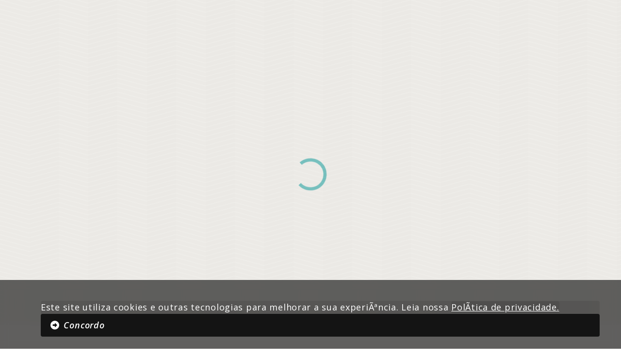

--- FILE ---
content_type: text/html
request_url: https://www.sincodives.com.br/?723/noticia/vendas-de-veiculos-encolhem-2-na-1a-quinzena-de-marco
body_size: 20659
content:
<!DOCTYPE HTML>
<html lang="pt-br" style="margin:0px 0px; padding:0px 0px;" class="pre"> 
<head><meta name="theme-color" content="#ebe9e6"/><style>#preload{background-color:#ebe9e6;position:fixed;min-width:100vw;height:100vh;z-index:9999999;margin:0px 0px;padding:0px; 0px;top:0px;left:0px;}@keyframes rotate {0% {transform: rotate(0deg);}100% {transform: rotate(360deg);}}#sload{animation: rotate 0.5s linear infinite;}#sload{ fill: #009493; }</style><section id="preload"><div style="display:flex;justify-content:center;align-items:center;height:100%;"><svg fill="none" id="sload" height="80" width="80" viewBox="0 0 24 24" xmlns="http://www.w3.org/2000/svg"><path d="m12 22c5.421 0 10-4.579 10-10h-2c0 4.337-3.663 8-8 8s-8-3.663-8-8c0-4.336 3.663-8 8-8v-2c-5.421 0-10 4.58-10 10 0 5.421 4.579 10 10 10z" /></svg></div></section>
<script src="/adm/addons/btn-convert/btn-convert.js" defer></script>
<script type="text/javascript" src="/js/jquery-3.7.1jEasing.js"></script>
<script>
	$(document).ready(function() { 
	
			//console.log("aaa");
			AbreEmDIV("ajax.asp?link=noticia&id=723&atalho=vendas-de-veiculos-encolhem-2-na-1a-quinzena-de-marco");
		
	});
	</script><link rel="stylesheet" href="/skins/128/site_min.css?28/01/2026 12:06:21"><link href="/skins/templates/@styles_min.css?28/01/2026 12:06:21" rel="stylesheet"><link href="/data/styles.css?28/01/2026 12:06:21" rel="stylesheet"><link href="/data/styles-defer.css?28/01/2026 12:06:21" rel="stylesheet" media="print" onload="this.media='all'"><script src="/data/scripts.js?28/01/2026 12:06:21"></script><script src="/data/scripts-defer.js?28/01/2026 12:06:21" defer></script> <link rel="stylesheet" href="https://cdnjs.cloudflare.com/ajax/libs/font-awesome/7.0.0/css/all.min.css" integrity="sha512-DxV+EoADOkOygM4IR9yXP8Sb2qwgidEmeqAEmDKIOfPRQZOWbXCzLC6vjbZyy0vPisbH2SyW27+ddLVCN+OMzQ==" crossorigin="anonymous" referrerpolicy="no-referrer" /><link rel="stylesheet" href="https://fonts.googleapis.com/css2?family=Material+Symbols+Outlined:opsz,wght,FILL,GRAD@20..48,100..700,0..1,-50..200" media="print" onload="this.media='all'" />
</head>
<body style="margin:0px 0px; padding:0px 0px;"><a name="too"></a><div style="display:none;" id="light" class="white_content"><div id="white_content_dentro"><div style="float:right; cursor:hand; cursor:pointer; padding: 20px 0px 0 0px;" onclick="closelight()" ><?xml version="1.0" encoding="utf-8"?><svg version="1.1" id="Layer_1" xmlns="http://wwwPL.w3.org/2000/svg" xmlns:xlink="http://wwwPL.w3.org/1999/xlink" x="0px" y="0px" width="32px" height="32px" viewBox="0 0 100 100" enable-background="new 0 0 100 100" xml:space="preserve"><path fill="#7C7C7C" d="M76.83,32.561L59.392,50L76.83,67.439c2.594,2.594,2.594,6.798,0,9.392c-1.296,1.296-2.995,1.945-4.694,1.945c-1.7,0-3.399-0.648-4.695-1.945L50,59.391l-17.44,17.44c-1.296,1.296-2.995,1.945-4.695,1.945c-1.699,0-3.397-0.648-4.694-1.945c-2.594-2.593-2.594-6.797,0-9.392L40.608,50L23.17,32.561c-2.594-2.594-2.594-6.798,0-9.392c2.593-2.592,6.795-2.592,9.389,0L50,40.609l17.44-17.44c2.594-2.592,6.796-2.592,9.389,0C79.424,25.763,79.424,29.967,76.83,32.561z"/></svg></div><br><p align="center">&nbsp; <iframe name="oframe" id="oframe" ALLOWTRANSPARENCY="true" scrolling="no" frameborder="0"></iframe></div></div><div id="fade" onclick="closelight();" class="black_overlay"></div><style>.black_overlay{display: none; position: fixed; top: 0%; left: 0%; width: 100%; height: 100%;background-color: #7C7C7C; z-index:900001; -moz-opacity: 0.70; opacity:.70; filter: alpha(opacity=70);}#white_content_dentro{padding: 0 20px;background-color:#fff;}.white_content{display: none;position: absolute;top: 0%;left: 0%;z-index:900002;overflow: auto;margin: 0 0 0 0;border: 4px solid #7C7C7C;border-radius:30px;background-color:#fff;}</style><script>var tipoFade='Topo';$(document).ready(function(){setTimeout(function(){parent.$(".white_content, .white_content_dentro").css("background-color",parent.$("body").css("background-color"));}, 1000);});</script><div><header><divalign="center" id="dvDefaultTopo"><div id="topo"> <section id="menu" class=""><div id="divMenu24" class="bgMenuBlackBlur" data-aos="fade-down" data-aos-easing="ease"data-aos-delay="400"><div class="" id="menuFix"><div class="container"><div class="container" id="logoBtns"><div class="flex" id="flexLogoBtns"><div id="divLogo"><img id="logo" class="logo" src="/skins/128/logo_marca.svg" alt="logo da empresa" fetchpriority="high"/></div><div id="areaMenu"><div class="flex"><button type="button" class="transparent noico" id="openPesquisa" title="Pesquisar no site"><img alt="Pesquisar no site" src="/skins/128/x-ico-search.svg"></button><button type="button" class="outline hoverScale noico" onclick="window.open('https://sincodives.gersin.com.br/public/consulta','popupConsulta','width=800,height=600,scrollbars=yes,resizable=yes');"><i class="fa-solid fa-barcode"></i> 2º via de boleto</button><button type="button" id="associese" class="go noico hoverScale" onclick="AbreEmDIV('ajax.asp?link=odownload&id=132');"><i class="fa-solid fa-hand-pointer"></i> Associe-se</button></div></div></div></div></div><div id="corMenu"><div><!--link rel="stylesheet" href="/menu3/styles.css"><script src="/menu3/scripts.js" defer></script--><p style="text-align:left;" id="loadMenu"><i class="fa fa-circle-o-notch fa-spin fa-3x fa-fw" style="animation: fa-spin 1s infinite linear; webkit-animation: fa-spin 1s infinite linear; font-size:1em;"></i></p><i id="bt-menu" onclick="$('nav.dp-menu').toggle(100);" class="fa-solid fa-bars"></i><nav class="dp-menu"><ul class="start" ></ul></nav></div></div></div></div></section><section id="video"><div id="dvVideo"></div><div class="container topLegenda"><div class="container topLegenda" data-aos="fade-up" data-aos-delay="600"><div class="container"><div class="container" id="dvLegenda"></div></div></div></div></section></div><script>$(document).ready(function () { async function runFunctionsTopo() {try {await start_menu();await start_video();await $("#preload").hide();await setTimeout(() => {$("#topo").css("height","unset"); }, 500);await AOS.init();} catch (error) {console.log(error);}}runFunctionsTopo();});</script>
</div></header><main><div id="conteudoUp" class=""><div id="conteudo" ><div id="dvDefaultDestaque" ><section id="diferenciais"><div class="container"><div class="container"><div style="height:50px;"></div><div id="lista" class="flex"></div></div></div></section><section id="agenda" class="container afterScroll"><div class="container"> <div class="space-5"></div><div class="flex"><div class="dvTitulo flex" data-aos="fade-up" data-aos-delay="100"><div class="ico"></div><div><h2>PRÓXIMOS Eventos</h2><p>Fique por Dentro da Nossa Programação</p></div></div><div id="grupos"></div></div><style>#agenda div#grupos {display: flex;flex-direction: row;flex-wrap: wrap;gap: 10px;}</style><script>function start_agenda_grupos(){ getJsonHC("/api/?module=grupo_agenda&run=list",function(data){const itens = data.itens;if (!Array.isArray(itens) || itens.length === 0) {console.warn("Nenhum registro encontrado ou data.itens não é um array", itens);return;} for (let i = 0; i < itens.length; i++) {const tipo = itens[i].tipo;let item = `<a class="tag" onclick="event.preventDefault();$('#agenda #lista-agenda').html('');start_eventos_agenda('/api/?module=agenda_pub&run=list&page=1&itens=500&destaque=1&tipo=`+tipo+`');"><i class="fa fa-tag" aria-hidden="true"></i> `+tipo+`</a>`;$("#agenda #grupos").append(item); }});}</script><div class="swiper swiper-agenda" data-aos="fade-up" data-aos-delay="100"><div class="swiper-wrapper" id="lista-agenda"></div><div class="swiper-pagination"></div><div class="swiper-button-prev"></div><div class="swiper-button-next"></div></div></div></section> <section id="noticias" class="afterScroll"><div class="space-10"></div><div class="container"><div class="container"><div class="flex tabletFlexColumn"><div class="dvTitulo flex" data-aos="fade-up" data-aos-delay="100"><div class="ico"></div><div><h2>PUBLICAÇÕES</h2><p>Clique no destaque para saber mais</p></div></div><div class="flex" id="listaGrupo"></div></div><div id="lista" class="cardList" data-aos="fade-up" data-aos-delay="100"></div></div></div><div class="space-5"></div><div class="flex middle tabletFlexColumn"><button type="button" class="outline noico" onclick="$('#preload').show();nextPage(noticiaPagina)"><i class="fa-solid fa-download"></i> Ver Mais Notícias</button><button type="button" class="outline noico" onclick="$('#openPesquisa').click();"><i class="fa-solid fa-magnifying-glass"></i> Pesquisar no site</button></div><div class="space-10"></div></section><section id="informativos" class="afterScroll"><div class="container"><div class="container"><div class="dvTitulo flex" data-aos="fade-up" data-aos-delay="100"><div class="ico"></div><div><h2>INFORMATIVOS</h2><p>Clique nos itens abaixo para baixar</p></div></div></div><div class="container cardList" data-aos="fade-up" data-aos-delay="100"></div></div><div class="space-5"></div><div class="flex middle tabletFlexColumn"><button type="button" class="outline noico" onclick="$('#preload').show();nextPageDownloads(agendaPagina)"><i class="fa-solid fa-download"></i> Ver Mais Informativos</button><button type="button" class="outline noico" onclick="$('#openPesquisa').click();"><i class="fa-solid fa-magnifying-glass"></i> Pesquisar no site</button></div><div class="space-10"></div></section><section id="institucional" data-aos="fade-up" class="afterScroll"><div class="space-5"></div><div class="container"><div class="container" ><div class="split"><div id="titulos"><div class="dvTitulo flex"><div class="ico"></div><div><h2>Nossa História</h2><p>Saiba mais</p></div></div><h2 id="chamada" data-aos-offset="300" data-aos="fade-up"></h2><div id="boxes" data-aos-offset="300" data-aos="fade-up"></div><div class="space2"></div></div><div id="imagemBox"><div id="img" data-aos="fade-up"><div id="box" class="hoverScale" data-aos-offset="350" data-aos="zoom-out" data-aos-easing="linear" data-aos-duration="500"><p class="anos"></p><p>Anos de Fundação</p></div></div></div></div></div></div><div class="space-5"></div></section><section id="porques" class="afterScroll"><div class="space-5"></div><div class="container"><div class="container"> <div class="dvTitulo flex"><div class="ico"></div><div><h2>porque se associar</h2><p>Benefícios que fortalecem o seu negócio</p></div></div><div class="space-2"></div></div><div class="container"><div id="carrossel"><div class="swiper swiper-carrossel"><div class="swiper-wrapper" id="listaPorques"><div class="swiper-scrollbar"></div></div><div class="swiper-pagination"></div></div><div></div></div><div class="space-5"></div><button class="go noico hoverScale" onclick="$('#associese').click();"><i class="fa-solid fa-hand-pointer"></i> Associe-se</button><div class="space-10"></div></div></div></section><section id="clube" class="afterScroll"><div class="space-5"></div><div class="container"><div class="container"> <div class="flexTitle"> <div class="dvTitulo flex middle center"><div><h2>clube de vantagens</h2><p>Benefícios que fortalecem o seu negócio</p></div><div class="ico"></div> </div><div id="categs"></div> </div><div><div class="swiper swiper-clube" data-aos="fade-right" data-aos-delay="200"> <div class="swiper-wrapper" id="listaClube"></div> <div class="swiper-pagination"></div> <div class="swiper-button-prev"></div> <div class="swiper-button-next"></div></div></div></div></div><div class="space-1"></div></section><script> $(window).on('load', function () {async function runFunctionsDestaques() {try {await $("#preload").hide();await start_diferenciais(); } catch (error) {console.log(error);}}runFunctionsDestaques(); }); async function runAfterScroll() {try {await $(".afterScroll").show();await start_eventos_agenda("/api/?module=agenda_pub&run=list&page=1&itens=500&destaque=1");await start_agenda_grupos();await start_noticias("/api/?module=noticias_pub&run=list&page=1&itens=12");await start_downloads("/api/?module=downloads_pub&run=list&page=1&itens=6&grupo=Comunicação");await start_institucional();await start_porque();await start_clube("/api/?module=clube&run=list");await setTimeout(() => {optimizeSEO();AOS.init();AOSnonePhone();}, "1000");}catch (error) {console.error('Ocorreu um erro:', error);}}var consoleLogged = false;window.addEventListener('scroll', function() {var scrollY = window.scrollY || window.pageYOffset;if (scrollY >= 100 && !consoleLogged) {consoleLogged = true;runAfterScroll();}}, { passive: true });let runForBots = false;$(document).ready(function() {const userAgent = navigator.userAgent.toLowerCase();const bots = ['googlebot', 'bingbot', 'slurp', 'duckduckbot', 'baiduspider', 'yandexbot', 'sogou'];const isBot = bots.some(bot => userAgent.includes(bot));if (isBot) {runForBots = true;}if (runForBots == true && !consoleLogged){consoleLogged = true;runAfterScroll();}});</script>
</div></div></div></main><footer><div id="dvDefaultRodape"><section id="footer" class="afterScroll" data-aos="fade-down"><div class="container espaco"><div class="container"><div class="flex"><!--div id="logoFooter"><img src="/images/album/att-msn/logoAtt.png?28/01/2026 12:06:21" alt="logo"></div---><div id="menuFooter"><div id="listMenu"></div><div id="cnpj"><p>CNPJ: 01.612.660/0001-96</p></div></div><div><div id="redes-sociais"></div></div></div></div></div></section> <div id="lnAssinatura" class="afterScroll"><div class="container p-5"id=dsAss><div><div id=dvPagtoSSL><div><p>Segurança de armazenamento de dados.<div class=imgSelos><a href="https://transparencyreport.google.com/safe-browsing/search?url=www.sincodives.com.br/&hl=pt_BR"target=_blank><img loading=lazy src=skins/128/safebrowsinggoogle.svg alt="Site seguro"border=0 id=googlesafe></a></div></div></div></div><div id=dvAttAdm><div class="container flex justify-center"onclick='window.open("https://portall.com.br","_blank")'style=cursor:alias;display:block><span> © Copyright 2004-2026|Desenvolvido com <i class='fa-regular fa-heart'></i> por </span><span alt="Agência Portall"style=margin-left:5px><svg height=10px style=display:inherit;shape-rendering:geometricPrecision;text-rendering:geometricPrecision;image-rendering:optimizeQuality;fill-rule:evenodd;clip-rule:evenodd version=1.1 viewBox="0 0 1925.66 308.77"xml:space=preserve xmlns=http://www.w3.org/2000/svg xmlns:xlink=http://www.w3.org/1999/xlink><defs><style></style></defs><g id=Camada_x0020_1><metadata id=CorelCorpID_0Corel-Layer /><path class=filportallportall d="M424.08 0.26c-85.16,0 -154.21,69.05 -154.21,154.21 0,85.16 69.05,154.21 154.21,154.21 85.16,0 154.21,-69.05 154.21,-154.21 0,-85.16 -69.05,-154.21 -154.21,-154.21zm0 245.45c-50.46,0 -91.33,-40.87 -91.33,-91.33 0,-50.46 40.87,-91.24 91.33,-91.24 50.46,0 91.33,40.87 91.33,91.33 0,50.46 -40.87,91.24 -91.33,91.24l0 0z"/><path class=filportallportall d="M1093.35 0.6c38.38,1.71 41.81,58.26 0.94,61.68l-1.54 0 -47.12 0.09c0,-0.09 0,0 0,0 -7.02,0 -14.56,4.03 -14.99,16.62 0,0 0.09,197.82 0.09,198.25 -2.92,41.38 -59.2,40.78 -61.35,1.54 0,-0.17 0.18,-199.53 0.18,-199.53 -0.18,-10.97 -7.03,-16.97 -14.65,-16.97l-49.78 -0.08c-40.35,-3.6 -36.24,-59.97 1.8,-61.69l186.42 0.09z"/><path class=filportallportall d="M1243.79 21.08c-5.48,-12 -15.5,-20.91 -28.95,-20.91 -10.8,-0.17 -20.74,5.48 -26.31,14.74l-122.34 246.05c-1.2,2.57 -2.22,5.14 -3.17,7.88l0 0c-0.51,2.06 -0.85,4.11 -0.94,6.25 0,0 0,0.09 0,0.09 0,0.68 -0.08,1.37 -0.08,2.14 0.17,7.03 2.65,13.88 7.19,19.28 5.74,6.94 14.31,10.96 23.3,11.05l0.09 0c11.31,0.17 21.76,-5.91 27.16,-15.85l81.56 -165c5.74,-10.89 20.82,-10.29 26.47,-0.09l47.46 93.3c4.03,7.62 4.72,13.02 2.4,18.16 -2.65,5.83 -8.91,9.17 -15.25,8.82l-38.55 0c-16.71,0.18 -29.38,14.05 -29.38,30.85 0,16.79 12.59,30.67 29.38,30.84l115.66 0c16.88,0 30.15,-13.8 30.15,-30.67 0,-6.34 -2.22,-11.83 -4.96,-17.22 -0.26,-0.6 -120.89,-239.71 -120.89,-239.71z"/><path class=filportallportall d="M1617.24 246.91l-139.13 0c-8.31,0.25 -15.34,-6.17 -15.59,-14.57 0,0 0,0 0,0l-0.18 -201.5c-0.25,-16.88 -14.22,-30.33 -31.1,-30.07 -16.44,0.26 -29.81,13.54 -30.07,30.07l0 245.62c0,0.52 0,1.03 0,1.63 0,16.88 13.71,30.59 30.59,30.59 0,0 0,0 0,0l185.39 0c16.88,0 30.59,-16.28 30.59,-33.16 0,-16.88 -13.62,-28.61 -30.5,-28.61z"/><path class=filportallportall d="M1895.33 246.91l-139.22 0c-8.31,0.25 -15.33,-6.26 -15.59,-14.57 0,0 0,0 0,0l-0.17 -201.5c-0.26,-16.88 -14.22,-30.33 -31.1,-30.07 -16.45,0.26 -29.81,13.54 -30.07,30.07l0 245.62c0,0.52 -0.09,1.03 -0.09,1.63 0,16.88 13.71,30.59 30.59,30.59 0,0 0,0 0,0l185.39 0c16.88,0 30.59,-16.28 30.59,-33.16 0,-16.88 -13.37,-28.61 -30.33,-28.61z"/><path class=filportallportall d="M158.24 0.26l-126.8 0c-16.96,0 -30.75,13.79 -30.75,30.75 0,16.97 15.33,30.76 32.29,30.76l123.12 0.17c16.36,-0.08 29.72,13.02 29.81,29.39 0,0.17 0,0.34 0,0.51 0,16.71 -13.71,31.87 -30.41,31.87l-125.51 -0.26c-17.65,0 -29.99,14.31 -29.99,28.53 0,0 0,125.94 0,126.2 0,16.19 13.79,30.15 29.99,30.33 18.5,0.25 31.95,-14.48 31.69,-30.93 0,-1.11 0.26,-54.74 0.18,-78.39 0,-7.54 6.76,-14.22 13.96,-14.22l77.45 -0.17c53.37,0 96.98,-48.75 93.64,-102.04 -2.91,-47.21 -40.44,-82.5 -88.67,-82.5z"/><path class=filportallportall d="M832.82 174c-4.88,-5.91 -4.71,-14.48 0.43,-20.13l0 -0.09c54.06,-63.31 6.68,-151.47 -64.94,-153.69l-128.08 -0.09c-18.08,0.6 -30.33,15.94 -30.41,29.64 -0.09,16.37 11.22,31.19 30.41,32.22l123.71 0c37.53,1.71 43.78,56.63 0,61.85l-123.11 0c-16.53,-0.34 -31.18,12.85 -31.61,31.53 -0.26,12.85 10.19,28.96 29.13,30.24l95.44 0c28.52,-0.68 61.08,16.79 61.08,59.89l0 30.92c0,22.02 17.73,32.82 30.07,32.47 15.25,-0.42 32.47,-13.27 31.79,-32.47 2.05,-60.74 -5.4,-81.39 -23.91,-102.29z"/></g></svg> </span></div></div></div><div id=espacoASS></div><img loading=lazy src="images/album/att-msn/logoAtt.png"alt="https://www.sincodives.com.br/"border=0 height=0 style=display:none width=0> <img loading=lazy src=""alt="https://www.sincodives.com.br/"border=0 height=0 style=display:none width=0></div><script>function processarLink() {const hash = window.location.hash.substr(1);if (hash[0] === '@') {let idBtn = hash.replace("@","");setTimeout(function(){let offGo = $("#planos").offset().top;if ($(".is-menu").css("position")==="fixed"){offGo = parseInt(offGo) - parseInt($(".is-menu").innerHeight());};$("html, body").animate({scrollTop: offGo }, 700);$("#"+idBtn).click();}, 500);}}$(window).on('load', function () {async function runFunctionsRodape() {try {await processarLink();await start_footer(394);await AOS.init();}catch (error) {console.log(error);}}runFunctionsRodape();});</script> 
</div></footer>
</div>

<style>#dvcookiescontrato{position: fixed;bottom: 0;left: 0;width: 100%;z-index: 99999999;backdrop-filter: blur(0.5rem);padding: 25px 20px;background-color: #00000080;}#dvcookiescontrato img{position: absolute;width: 100px;margin-top: -80px;}</style><div id="dvcookiescontrato"><div class="container p-2 lg:p-5"><p class="lg:text-center text-white"><img src="/images/cookie.svg" alt="cookie">Este site utiliza cookies e outras tecnologias para melhorar a sua experiência. Leia nossa <a href="inc_cookies_contrato_poplight.asp" target="_top" onclick="event.preventDefault(); abrelink('inc_cookies_contrato_poplight.asp')" alt="Política de privacidade" class="text-white underline mr-2">Política de privacidade.</a> <button class="go" id="okcookiesprivacidade">Concordo</button></p></div></div><script>$("#okcookiesprivacidade").click(function(){$("#dvcookiescontrato").hide();var strlink="inc_cookies_contrato.asp?cookiespolitica=OK";$.ajax({method: "POST",url: strlink,traditional: true,beforeSend: function(){console.log("foi");},success: function(){console.log("gravou");},error: function(){console.log("erro");}});});</script>
</body><link rel="stylesheet" href="js/motor/motor.css" media="print" onload="this.media='all'"><div id="introWhatsapp" style="display: none;"><i id="btFechaIntroWhatsapp" onclick="abreIntroWhatsapp();" class="fa-solid fa-circle-xmark" aria-hidden="true"></i><span>Olá! Clique no botão abaixo e envie uma mensagem por WhatsApp. Entraremos em contato com você o mais breve possível.</span><span id="botaoConfirmaWhatsapp" class="clickWhatsAppChat hand" onclick="clickWhatsAppChat('(27) 99299-2752');"><i class="fa fa-brands fa-whatsapp" aria-hidden="true"></i>(27) 99299-2752</span></div><i onclick="abreIntroWhatsapp();"  class="tooltip fa fa-brands fa-whatsapp hand" id="icoWhatsappFixo"></i><link rel="stylesheet" href="js/btnWhats/style_min.css" media="print" onload="this.media='all'"><script type="text/javascript" src="js/btnWhats/script_min.js" defer></script>

</html>  

--- FILE ---
content_type: text/css
request_url: https://www.sincodives.com.br/skins/128/site_min.css?28/01/2026%2012:06:21
body_size: 1973
content:
@import url(/assetmanager/scripts/style/tables.css);@import url('https://fonts.googleapis.com/css2?family=Cookie&family=Open+Sans:ital,wght@0,300..800;1,300..800&display=swap');.nenhum{font-family:unset;font-size:unset;color:unset;font-weight:unset;font-style:unset;}input, button, textarea{box-sizing: border-box !important; -moz-box-sizing: border-box !important; -webkit-box-sizing: border-box !important;}*, input, select, textarea, option, button { outline: none !important; }.Cookie{font-family:'Cookie';}.OpenSans0300..800{font-family:'Open Sans';font-style:normal;font-weight:300..800;} .OpenSans1300..800{font-family:'Open Sans';font-style:italic;font-weight:300..800;} :root{--fontDefault:"Open Sans";--fontText:"Open Sans";--fontTitle:"Open Sans";--fontButton:"Open Sans";--fontHand:"Cookie";--colorFontTitle:#00295F;--colorFontText:#041728;--borderRadius:10px;--corSlickActive:#02265d;--corSlickHover:#02265d;--corSlick:#345160; --scroolFundo:#d9d9d9;--scroolBar:#374084;--scroolBarHover:#2f9393;--swiper-theme-color: #cccccc !important;--swiper-pagination-bullet-inactive-color: #d9d9d9;--menu3-cor-fundo:transparent;--menu3-cor-hover:#d9d9d9;--menu3-cor-primaria:#F5F5F5;--menu3-cor-primaria-hover:#FFFFFF;--fontSizeMenu:16px;--hciFastBar:#bebebe !important;--fontSizeButton:"20px"; --colorButton-Default:#fbfbfb;--colorButton-DefaultHover:#ffffff;--colorButton-DefaultText:#00295F;--colorButton-Go:#02265d;--colorButton-GoHover:#001129;--colorButton-GoText:#fbfbfb;--colorButton-Solid:#e9e9e9;--colorButton-SolidHover:#a5a5a5;--colorButton-SolidText:#47566A;--colorButton-Outline:#47566A;--colorButton-Text:#47566A;--select-Text:#ffffff;--select-TextBackground:#009493;--defaultICONButton:"\f35a";--formBackground:#fdfdfd;--formBorder:4px solid #ffffff;--formBorderHover:4px solid #02265d0d;--formShadow:unset;--formShadowHover: inset 9px -9px 13px 7px rgb(209 209 209 / 50%);--formBorderRadius:10px;--formFontColor:#3A454D; --formFontColorHover:#02265d; --formFontSize:16px;--formFontWeight:600;--formCheckBoxRadioColor:#2f9393;--backgroundAssinaturaPortall:#004646;--pagincacaoBackground:#ffffff;--pagincacaoBackgroundActive:#373b80;}#topo{height:100vh;}body{margin: 0 !important;padding: 0 !important;overflow-x: hidden;background-color:#FFFFFF;background-image: url("/skins/128/x-bg-site.jpg");}button{text-transform: capitalize !important;font-style: italic !important;}.code{background-color: #ffffff45 !important;padding: 10px 20px !important;border-left: 4px solid #3e915f !important;font-family: monospace !important;font-size: large !important;font-weight: 400 !important;margin:10px 0px;}.box{padding:10px 20px;width: fit-content;word-break: break-all;font-style: normal;line-height: 150% !important;color: #00295F;background: #f0f0f0;border-radius: 10px;font-weight: 300 !important;}body,p,div,a,li,input,textarea,select,span{font-family:var(--fontDefault, sans-serif);color: var(--colorFontText, #ffffff);font-style: normal;font-weight: 400;font-size: 18px;line-height: 150%;letter-spacing: 0.04em;text-align:left;}li, p {margin-bottom: 16px;}p:last-child {margin-bottom: 0;}span[style*="font-weight: bold"] {font-weight: 700 !important;}#conteudoDIV img{max-width: 80vw;}#conteudoDIV{margin-bottom: 60px;}b{font-weight:700;}h1,h2,h3,h4,h5,h6{font-family: var(--fontTitle);color: var(--colorFontTitle);font-style: normal;font-weight: 400;letter-spacing: 0.01em;font-size: 2rem;font-weight: 500;line-height: 130%;}h2{font-size:1.5rem;}h3,h4,h5,h6{font-size:1.2rem;}@media(max-width: 768px){h2 {font-size: 30px !important;}}a{text-decoration:none;font-weight:400;}a:hover{text-decoration:underline;}div#into img{filter: invert(1) contrast(1.5);}h3{margin-bottom:10px;}ol{list-style-type: decimal;margin-left: 36px;}ol li {margin-top: 15px;}:root{--corBgBody:#fafafa;--corText:#434343;--corBgMenu1:#F3D5E4;--corBgMenu2:#312951;--corButton:#F1DCE6;--corButtonTxt:#D21A72;--corButtonCta:#EB74AD;--corButtonCtaTxt:#373435;--colorBgScrollStatus:#F6318F;--scrollBarProgress:#F6318F;--scrollBarProgressBg:#0000000f;--scrollBarProgressText:#D21A72;--hciFastBar:#d43176;--borderRadius:5px;}blockquote {margin: 1em 0em 0em 0em !important;padding: 20px 30px !important;background-color: #f7f7f7 !important;background-image: url('/skins/128/x-paper.webp');box-shadow: -20px 4px 20px 0px #0000003b;font-family: var(--fontHand) !important;}blockquote div,blockquote * {font-family: var(--fontHand) !important;font-size: 1.7rem;line-height: 130%;font-weight: 400;}.button{background-color:#00295F;color:#ffffff;padding:10px 15px;line-height:2;}img.right{float: right;margin: 0px 0px 0px 90px !important;max-width: fit-content;}img.left{float: left;margin: 0px 90px 0px 0px !important;max-width: fit-content;}@media(max-width: 480px){img.left, img.right{float: unset;margin: 0px 0px 30px 0px !important;width: 100% !important;max-width: 90vw;height: auto !important;}}table.Zebra-2 td.hd {background-image: -moz-linear-gradient(top, #006160, #009493) !important;background-image: -webkit-gradient(linear, center top, center bottom, from(#006160), to(#009493)) !important;font-weight: 900;}table.Zebra-2 td{background-color:#efefef;padding: 14px;font-weight: 400;}table.Zebra-2 td.fcalt,table.Zebra-2 td.fc {background-color:#009493;font-weight: 800;color:#ffffff;}table.Zebra-2 td.alt {background-color:#ffffff;padding: 10px;}


--- FILE ---
content_type: text/css
request_url: https://www.sincodives.com.br/data/styles.css?28/01/2026%2012:06:21
body_size: 14904
content:


.pre h1, .pre h2, .pre h3, .pre h4, .pre h5, .pre h6, .pre span, .pre label, .pre p, .pre legend, .pre fieldset,
.pre li, .pre a, .pre button, .pre i, .pre .preload, .pre .img, 
.pre div#html *,	
.pre nav > ul > li > a, 
.pre nav > ul > li ul,
.pre nav > ul > li ul > li > a {
	width:100%;
    color: transparent !important;
    background-color: rgba(0,0,0,0.05);
    border-radius: 4px;
    border: 0px !important;
    outline: 0px !important;
    box-shadow: unset !important;
    text-shadow: unset !important;
    background-image: unset !important;
    animation: pulse-load 1.5s ease-in-out infinite;
	backdrop-filter:unset !important;
	-webkit-tap-highlight-color: unset !important;
}

.pre i:before, .pre i:after{
	content: "" !important;		
}

.pre div, .pre div *{
	box-shadow:unset !important;
}
	
	

@keyframes pulse-load {
    0% {
        background-color: rgba(0,0,0,0.05);
    }
    50% {
        background-color: rgba(0,0,0,0.1);
    }
    100% {
        background-color: rgba(0,0,0,0.1.5);
    }
}

.pre img, .pre video, .pre .preload {
    visibility: hidden; 
    position: relative;
}

.pre div:has(> img), .pre div:has(> video), .pre div:has(> .preload) {
    position: relative;
    display: inline-block;
    width: 100%; 
    height: auto; 
    background-color: rgba(0,0,0,0.05); 
    border-radius: 5px;
    animation: pulse-load 1.5s ease-in-out infinite; 
}

[data-aos][data-aos][data-aos-duration="50"],body[data-aos-duration="50"] [data-aos]{transition-duration:50ms}[data-aos][data-aos][data-aos-delay="50"],body[data-aos-delay="50"] [data-aos]{transition-delay:0}[data-aos][data-aos][data-aos-delay="50"].aos-animate,body[data-aos-delay="50"] [data-aos].aos-animate{transition-delay:50ms}[data-aos][data-aos][data-aos-duration="100"],body[data-aos-duration="100"] [data-aos]{transition-duration:.1s}[data-aos][data-aos][data-aos-delay="100"],body[data-aos-delay="100"] [data-aos]{transition-delay:0}[data-aos][data-aos][data-aos-delay="100"].aos-animate,body[data-aos-delay="100"] [data-aos].aos-animate{transition-delay:.1s}[data-aos][data-aos][data-aos-duration="150"],body[data-aos-duration="150"] [data-aos]{transition-duration:.15s}[data-aos][data-aos][data-aos-delay="150"],body[data-aos-delay="150"] [data-aos]{transition-delay:0}[data-aos][data-aos][data-aos-delay="150"].aos-animate,body[data-aos-delay="150"] [data-aos].aos-animate{transition-delay:.15s}[data-aos][data-aos][data-aos-duration="200"],body[data-aos-duration="200"] [data-aos]{transition-duration:.2s}[data-aos][data-aos][data-aos-delay="200"],body[data-aos-delay="200"] [data-aos]{transition-delay:0}[data-aos][data-aos][data-aos-delay="200"].aos-animate,body[data-aos-delay="200"] [data-aos].aos-animate{transition-delay:.2s}[data-aos][data-aos][data-aos-duration="250"],body[data-aos-duration="250"] [data-aos]{transition-duration:.25s}[data-aos][data-aos][data-aos-delay="250"],body[data-aos-delay="250"] [data-aos]{transition-delay:0}[data-aos][data-aos][data-aos-delay="250"].aos-animate,body[data-aos-delay="250"] [data-aos].aos-animate{transition-delay:.25s}[data-aos][data-aos][data-aos-duration="300"],body[data-aos-duration="300"] [data-aos]{transition-duration:.3s}[data-aos][data-aos][data-aos-delay="300"],body[data-aos-delay="300"] [data-aos]{transition-delay:0}[data-aos][data-aos][data-aos-delay="300"].aos-animate,body[data-aos-delay="300"] [data-aos].aos-animate{transition-delay:.3s}[data-aos][data-aos][data-aos-duration="350"],body[data-aos-duration="350"] [data-aos]{transition-duration:.35s}[data-aos][data-aos][data-aos-delay="350"],body[data-aos-delay="350"] [data-aos]{transition-delay:0}[data-aos][data-aos][data-aos-delay="350"].aos-animate,body[data-aos-delay="350"] [data-aos].aos-animate{transition-delay:.35s}[data-aos][data-aos][data-aos-duration="400"],body[data-aos-duration="400"] [data-aos]{transition-duration:.4s}[data-aos][data-aos][data-aos-delay="400"],body[data-aos-delay="400"] [data-aos]{transition-delay:0}[data-aos][data-aos][data-aos-delay="400"].aos-animate,body[data-aos-delay="400"] [data-aos].aos-animate{transition-delay:.4s}[data-aos][data-aos][data-aos-duration="450"],body[data-aos-duration="450"] [data-aos]{transition-duration:.45s}[data-aos][data-aos][data-aos-delay="450"],body[data-aos-delay="450"] [data-aos]{transition-delay:0}[data-aos][data-aos][data-aos-delay="450"].aos-animate,body[data-aos-delay="450"] [data-aos].aos-animate{transition-delay:.45s}[data-aos][data-aos][data-aos-duration="500"],body[data-aos-duration="500"] [data-aos]{transition-duration:.5s}[data-aos][data-aos][data-aos-delay="500"],body[data-aos-delay="500"] [data-aos]{transition-delay:0}[data-aos][data-aos][data-aos-delay="500"].aos-animate,body[data-aos-delay="500"] [data-aos].aos-animate{transition-delay:.5s}[data-aos][data-aos][data-aos-duration="550"],body[data-aos-duration="550"] [data-aos]{transition-duration:.55s}[data-aos][data-aos][data-aos-delay="550"],body[data-aos-delay="550"] [data-aos]{transition-delay:0}[data-aos][data-aos][data-aos-delay="550"].aos-animate,body[data-aos-delay="550"] [data-aos].aos-animate{transition-delay:.55s}[data-aos][data-aos][data-aos-duration="600"],body[data-aos-duration="600"] [data-aos]{transition-duration:.6s}[data-aos][data-aos][data-aos-delay="600"],body[data-aos-delay="600"] [data-aos]{transition-delay:0}[data-aos][data-aos][data-aos-delay="600"].aos-animate,body[data-aos-delay="600"] [data-aos].aos-animate{transition-delay:.6s}[data-aos][data-aos][data-aos-duration="650"],body[data-aos-duration="650"] [data-aos]{transition-duration:.65s}[data-aos][data-aos][data-aos-delay="650"],body[data-aos-delay="650"] [data-aos]{transition-delay:0}[data-aos][data-aos][data-aos-delay="650"].aos-animate,body[data-aos-delay="650"] [data-aos].aos-animate{transition-delay:.65s}[data-aos][data-aos][data-aos-duration="700"],body[data-aos-duration="700"] [data-aos]{transition-duration:.7s}[data-aos][data-aos][data-aos-delay="700"],body[data-aos-delay="700"] [data-aos]{transition-delay:0}[data-aos][data-aos][data-aos-delay="700"].aos-animate,body[data-aos-delay="700"] [data-aos].aos-animate{transition-delay:.7s}[data-aos][data-aos][data-aos-duration="750"],body[data-aos-duration="750"] [data-aos]{transition-duration:.75s}[data-aos][data-aos][data-aos-delay="750"],body[data-aos-delay="750"] [data-aos]{transition-delay:0}[data-aos][data-aos][data-aos-delay="750"].aos-animate,body[data-aos-delay="750"] [data-aos].aos-animate{transition-delay:.75s}[data-aos][data-aos][data-aos-duration="800"],body[data-aos-duration="800"] [data-aos]{transition-duration:.8s}[data-aos][data-aos][data-aos-delay="800"],body[data-aos-delay="800"] [data-aos]{transition-delay:0}[data-aos][data-aos][data-aos-delay="800"].aos-animate,body[data-aos-delay="800"] [data-aos].aos-animate{transition-delay:.8s}[data-aos][data-aos][data-aos-duration="850"],body[data-aos-duration="850"] [data-aos]{transition-duration:.85s}[data-aos][data-aos][data-aos-delay="850"],body[data-aos-delay="850"] [data-aos]{transition-delay:0}[data-aos][data-aos][data-aos-delay="850"].aos-animate,body[data-aos-delay="850"] [data-aos].aos-animate{transition-delay:.85s}[data-aos][data-aos][data-aos-duration="900"],body[data-aos-duration="900"] [data-aos]{transition-duration:.9s}[data-aos][data-aos][data-aos-delay="900"],body[data-aos-delay="900"] [data-aos]{transition-delay:0}[data-aos][data-aos][data-aos-delay="900"].aos-animate,body[data-aos-delay="900"] [data-aos].aos-animate{transition-delay:.9s}[data-aos][data-aos][data-aos-duration="950"],body[data-aos-duration="950"] [data-aos]{transition-duration:.95s}[data-aos][data-aos][data-aos-delay="950"],body[data-aos-delay="950"] [data-aos]{transition-delay:0}[data-aos][data-aos][data-aos-delay="950"].aos-animate,body[data-aos-delay="950"] [data-aos].aos-animate{transition-delay:.95s}[data-aos][data-aos][data-aos-duration="1000"],body[data-aos-duration="1000"] [data-aos]{transition-duration:1s}[data-aos][data-aos][data-aos-delay="1000"],body[data-aos-delay="1000"] [data-aos]{transition-delay:0}[data-aos][data-aos][data-aos-delay="1000"].aos-animate,body[data-aos-delay="1000"] [data-aos].aos-animate{transition-delay:1s}[data-aos][data-aos][data-aos-duration="1050"],body[data-aos-duration="1050"] [data-aos]{transition-duration:1.05s}[data-aos][data-aos][data-aos-delay="1050"],body[data-aos-delay="1050"] [data-aos]{transition-delay:0}[data-aos][data-aos][data-aos-delay="1050"].aos-animate,body[data-aos-delay="1050"] [data-aos].aos-animate{transition-delay:1.05s}[data-aos][data-aos][data-aos-duration="1100"],body[data-aos-duration="1100"] [data-aos]{transition-duration:1.1s}[data-aos][data-aos][data-aos-delay="1100"],body[data-aos-delay="1100"] [data-aos]{transition-delay:0}[data-aos][data-aos][data-aos-delay="1100"].aos-animate,body[data-aos-delay="1100"] [data-aos].aos-animate{transition-delay:1.1s}[data-aos][data-aos][data-aos-duration="1150"],body[data-aos-duration="1150"] [data-aos]{transition-duration:1.15s}[data-aos][data-aos][data-aos-delay="1150"],body[data-aos-delay="1150"] [data-aos]{transition-delay:0}[data-aos][data-aos][data-aos-delay="1150"].aos-animate,body[data-aos-delay="1150"] [data-aos].aos-animate{transition-delay:1.15s}[data-aos][data-aos][data-aos-duration="1200"],body[data-aos-duration="1200"] [data-aos]{transition-duration:1.2s}[data-aos][data-aos][data-aos-delay="1200"],body[data-aos-delay="1200"] [data-aos]{transition-delay:0}[data-aos][data-aos][data-aos-delay="1200"].aos-animate,body[data-aos-delay="1200"] [data-aos].aos-animate{transition-delay:1.2s}[data-aos][data-aos][data-aos-duration="1250"],body[data-aos-duration="1250"] [data-aos]{transition-duration:1.25s}[data-aos][data-aos][data-aos-delay="1250"],body[data-aos-delay="1250"] [data-aos]{transition-delay:0}[data-aos][data-aos][data-aos-delay="1250"].aos-animate,body[data-aos-delay="1250"] [data-aos].aos-animate{transition-delay:1.25s}[data-aos][data-aos][data-aos-duration="1300"],body[data-aos-duration="1300"] [data-aos]{transition-duration:1.3s}[data-aos][data-aos][data-aos-delay="1300"],body[data-aos-delay="1300"] [data-aos]{transition-delay:0}[data-aos][data-aos][data-aos-delay="1300"].aos-animate,body[data-aos-delay="1300"] [data-aos].aos-animate{transition-delay:1.3s}[data-aos][data-aos][data-aos-duration="1350"],body[data-aos-duration="1350"] [data-aos]{transition-duration:1.35s}[data-aos][data-aos][data-aos-delay="1350"],body[data-aos-delay="1350"] [data-aos]{transition-delay:0}[data-aos][data-aos][data-aos-delay="1350"].aos-animate,body[data-aos-delay="1350"] [data-aos].aos-animate{transition-delay:1.35s}[data-aos][data-aos][data-aos-duration="1400"],body[data-aos-duration="1400"] [data-aos]{transition-duration:1.4s}[data-aos][data-aos][data-aos-delay="1400"],body[data-aos-delay="1400"] [data-aos]{transition-delay:0}[data-aos][data-aos][data-aos-delay="1400"].aos-animate,body[data-aos-delay="1400"] [data-aos].aos-animate{transition-delay:1.4s}[data-aos][data-aos][data-aos-duration="1450"],body[data-aos-duration="1450"] [data-aos]{transition-duration:1.45s}[data-aos][data-aos][data-aos-delay="1450"],body[data-aos-delay="1450"] [data-aos]{transition-delay:0}[data-aos][data-aos][data-aos-delay="1450"].aos-animate,body[data-aos-delay="1450"] [data-aos].aos-animate{transition-delay:1.45s}[data-aos][data-aos][data-aos-duration="1500"],body[data-aos-duration="1500"] [data-aos]{transition-duration:1.5s}[data-aos][data-aos][data-aos-delay="1500"],body[data-aos-delay="1500"] [data-aos]{transition-delay:0}[data-aos][data-aos][data-aos-delay="1500"].aos-animate,body[data-aos-delay="1500"] [data-aos].aos-animate{transition-delay:1.5s}[data-aos][data-aos][data-aos-duration="1550"],body[data-aos-duration="1550"] [data-aos]{transition-duration:1.55s}[data-aos][data-aos][data-aos-delay="1550"],body[data-aos-delay="1550"] [data-aos]{transition-delay:0}[data-aos][data-aos][data-aos-delay="1550"].aos-animate,body[data-aos-delay="1550"] [data-aos].aos-animate{transition-delay:1.55s}[data-aos][data-aos][data-aos-duration="1600"],body[data-aos-duration="1600"] [data-aos]{transition-duration:1.6s}[data-aos][data-aos][data-aos-delay="1600"],body[data-aos-delay="1600"] [data-aos]{transition-delay:0}[data-aos][data-aos][data-aos-delay="1600"].aos-animate,body[data-aos-delay="1600"] [data-aos].aos-animate{transition-delay:1.6s}[data-aos][data-aos][data-aos-duration="1650"],body[data-aos-duration="1650"] [data-aos]{transition-duration:1.65s}[data-aos][data-aos][data-aos-delay="1650"],body[data-aos-delay="1650"] [data-aos]{transition-delay:0}[data-aos][data-aos][data-aos-delay="1650"].aos-animate,body[data-aos-delay="1650"] [data-aos].aos-animate{transition-delay:1.65s}[data-aos][data-aos][data-aos-duration="1700"],body[data-aos-duration="1700"] [data-aos]{transition-duration:1.7s}[data-aos][data-aos][data-aos-delay="1700"],body[data-aos-delay="1700"] [data-aos]{transition-delay:0}[data-aos][data-aos][data-aos-delay="1700"].aos-animate,body[data-aos-delay="1700"] [data-aos].aos-animate{transition-delay:1.7s}[data-aos][data-aos][data-aos-duration="1750"],body[data-aos-duration="1750"] [data-aos]{transition-duration:1.75s}[data-aos][data-aos][data-aos-delay="1750"],body[data-aos-delay="1750"] [data-aos]{transition-delay:0}[data-aos][data-aos][data-aos-delay="1750"].aos-animate,body[data-aos-delay="1750"] [data-aos].aos-animate{transition-delay:1.75s}[data-aos][data-aos][data-aos-duration="1800"],body[data-aos-duration="1800"] [data-aos]{transition-duration:1.8s}[data-aos][data-aos][data-aos-delay="1800"],body[data-aos-delay="1800"] [data-aos]{transition-delay:0}[data-aos][data-aos][data-aos-delay="1800"].aos-animate,body[data-aos-delay="1800"] [data-aos].aos-animate{transition-delay:1.8s}[data-aos][data-aos][data-aos-duration="1850"],body[data-aos-duration="1850"] [data-aos]{transition-duration:1.85s}[data-aos][data-aos][data-aos-delay="1850"],body[data-aos-delay="1850"] [data-aos]{transition-delay:0}[data-aos][data-aos][data-aos-delay="1850"].aos-animate,body[data-aos-delay="1850"] [data-aos].aos-animate{transition-delay:1.85s}[data-aos][data-aos][data-aos-duration="1900"],body[data-aos-duration="1900"] [data-aos]{transition-duration:1.9s}[data-aos][data-aos][data-aos-delay="1900"],body[data-aos-delay="1900"] [data-aos]{transition-delay:0}[data-aos][data-aos][data-aos-delay="1900"].aos-animate,body[data-aos-delay="1900"] [data-aos].aos-animate{transition-delay:1.9s}[data-aos][data-aos][data-aos-duration="1950"],body[data-aos-duration="1950"] [data-aos]{transition-duration:1.95s}[data-aos][data-aos][data-aos-delay="1950"],body[data-aos-delay="1950"] [data-aos]{transition-delay:0}[data-aos][data-aos][data-aos-delay="1950"].aos-animate,body[data-aos-delay="1950"] [data-aos].aos-animate{transition-delay:1.95s}[data-aos][data-aos][data-aos-duration="2000"],body[data-aos-duration="2000"] [data-aos]{transition-duration:2s}[data-aos][data-aos][data-aos-delay="2000"],body[data-aos-delay="2000"] [data-aos]{transition-delay:0}[data-aos][data-aos][data-aos-delay="2000"].aos-animate,body[data-aos-delay="2000"] [data-aos].aos-animate{transition-delay:2s}[data-aos][data-aos][data-aos-duration="2050"],body[data-aos-duration="2050"] [data-aos]{transition-duration:2.05s}[data-aos][data-aos][data-aos-delay="2050"],body[data-aos-delay="2050"] [data-aos]{transition-delay:0}[data-aos][data-aos][data-aos-delay="2050"].aos-animate,body[data-aos-delay="2050"] [data-aos].aos-animate{transition-delay:2.05s}[data-aos][data-aos][data-aos-duration="2100"],body[data-aos-duration="2100"] [data-aos]{transition-duration:2.1s}[data-aos][data-aos][data-aos-delay="2100"],body[data-aos-delay="2100"] [data-aos]{transition-delay:0}[data-aos][data-aos][data-aos-delay="2100"].aos-animate,body[data-aos-delay="2100"] [data-aos].aos-animate{transition-delay:2.1s}[data-aos][data-aos][data-aos-duration="2150"],body[data-aos-duration="2150"] [data-aos]{transition-duration:2.15s}[data-aos][data-aos][data-aos-delay="2150"],body[data-aos-delay="2150"] [data-aos]{transition-delay:0}[data-aos][data-aos][data-aos-delay="2150"].aos-animate,body[data-aos-delay="2150"] [data-aos].aos-animate{transition-delay:2.15s}[data-aos][data-aos][data-aos-duration="2200"],body[data-aos-duration="2200"] [data-aos]{transition-duration:2.2s}[data-aos][data-aos][data-aos-delay="2200"],body[data-aos-delay="2200"] [data-aos]{transition-delay:0}[data-aos][data-aos][data-aos-delay="2200"].aos-animate,body[data-aos-delay="2200"] [data-aos].aos-animate{transition-delay:2.2s}[data-aos][data-aos][data-aos-duration="2250"],body[data-aos-duration="2250"] [data-aos]{transition-duration:2.25s}[data-aos][data-aos][data-aos-delay="2250"],body[data-aos-delay="2250"] [data-aos]{transition-delay:0}[data-aos][data-aos][data-aos-delay="2250"].aos-animate,body[data-aos-delay="2250"] [data-aos].aos-animate{transition-delay:2.25s}[data-aos][data-aos][data-aos-duration="2300"],body[data-aos-duration="2300"] [data-aos]{transition-duration:2.3s}[data-aos][data-aos][data-aos-delay="2300"],body[data-aos-delay="2300"] [data-aos]{transition-delay:0}[data-aos][data-aos][data-aos-delay="2300"].aos-animate,body[data-aos-delay="2300"] [data-aos].aos-animate{transition-delay:2.3s}[data-aos][data-aos][data-aos-duration="2350"],body[data-aos-duration="2350"] [data-aos]{transition-duration:2.35s}[data-aos][data-aos][data-aos-delay="2350"],body[data-aos-delay="2350"] [data-aos]{transition-delay:0}[data-aos][data-aos][data-aos-delay="2350"].aos-animate,body[data-aos-delay="2350"] [data-aos].aos-animate{transition-delay:2.35s}[data-aos][data-aos][data-aos-duration="2400"],body[data-aos-duration="2400"] [data-aos]{transition-duration:2.4s}[data-aos][data-aos][data-aos-delay="2400"],body[data-aos-delay="2400"] [data-aos]{transition-delay:0}[data-aos][data-aos][data-aos-delay="2400"].aos-animate,body[data-aos-delay="2400"] [data-aos].aos-animate{transition-delay:2.4s}[data-aos][data-aos][data-aos-duration="2450"],body[data-aos-duration="2450"] [data-aos]{transition-duration:2.45s}[data-aos][data-aos][data-aos-delay="2450"],body[data-aos-delay="2450"] [data-aos]{transition-delay:0}[data-aos][data-aos][data-aos-delay="2450"].aos-animate,body[data-aos-delay="2450"] [data-aos].aos-animate{transition-delay:2.45s}[data-aos][data-aos][data-aos-duration="2500"],body[data-aos-duration="2500"] [data-aos]{transition-duration:2.5s}[data-aos][data-aos][data-aos-delay="2500"],body[data-aos-delay="2500"] [data-aos]{transition-delay:0}[data-aos][data-aos][data-aos-delay="2500"].aos-animate,body[data-aos-delay="2500"] [data-aos].aos-animate{transition-delay:2.5s}[data-aos][data-aos][data-aos-duration="2550"],body[data-aos-duration="2550"] [data-aos]{transition-duration:2.55s}[data-aos][data-aos][data-aos-delay="2550"],body[data-aos-delay="2550"] [data-aos]{transition-delay:0}[data-aos][data-aos][data-aos-delay="2550"].aos-animate,body[data-aos-delay="2550"] [data-aos].aos-animate{transition-delay:2.55s}[data-aos][data-aos][data-aos-duration="2600"],body[data-aos-duration="2600"] [data-aos]{transition-duration:2.6s}[data-aos][data-aos][data-aos-delay="2600"],body[data-aos-delay="2600"] [data-aos]{transition-delay:0}[data-aos][data-aos][data-aos-delay="2600"].aos-animate,body[data-aos-delay="2600"] [data-aos].aos-animate{transition-delay:2.6s}[data-aos][data-aos][data-aos-duration="2650"],body[data-aos-duration="2650"] [data-aos]{transition-duration:2.65s}[data-aos][data-aos][data-aos-delay="2650"],body[data-aos-delay="2650"] [data-aos]{transition-delay:0}[data-aos][data-aos][data-aos-delay="2650"].aos-animate,body[data-aos-delay="2650"] [data-aos].aos-animate{transition-delay:2.65s}[data-aos][data-aos][data-aos-duration="2700"],body[data-aos-duration="2700"] [data-aos]{transition-duration:2.7s}[data-aos][data-aos][data-aos-delay="2700"],body[data-aos-delay="2700"] [data-aos]{transition-delay:0}[data-aos][data-aos][data-aos-delay="2700"].aos-animate,body[data-aos-delay="2700"] [data-aos].aos-animate{transition-delay:2.7s}[data-aos][data-aos][data-aos-duration="2750"],body[data-aos-duration="2750"] [data-aos]{transition-duration:2.75s}[data-aos][data-aos][data-aos-delay="2750"],body[data-aos-delay="2750"] [data-aos]{transition-delay:0}[data-aos][data-aos][data-aos-delay="2750"].aos-animate,body[data-aos-delay="2750"] [data-aos].aos-animate{transition-delay:2.75s}[data-aos][data-aos][data-aos-duration="2800"],body[data-aos-duration="2800"] [data-aos]{transition-duration:2.8s}[data-aos][data-aos][data-aos-delay="2800"],body[data-aos-delay="2800"] [data-aos]{transition-delay:0}[data-aos][data-aos][data-aos-delay="2800"].aos-animate,body[data-aos-delay="2800"] [data-aos].aos-animate{transition-delay:2.8s}[data-aos][data-aos][data-aos-duration="2850"],body[data-aos-duration="2850"] [data-aos]{transition-duration:2.85s}[data-aos][data-aos][data-aos-delay="2850"],body[data-aos-delay="2850"] [data-aos]{transition-delay:0}[data-aos][data-aos][data-aos-delay="2850"].aos-animate,body[data-aos-delay="2850"] [data-aos].aos-animate{transition-delay:2.85s}[data-aos][data-aos][data-aos-duration="2900"],body[data-aos-duration="2900"] [data-aos]{transition-duration:2.9s}[data-aos][data-aos][data-aos-delay="2900"],body[data-aos-delay="2900"] [data-aos]{transition-delay:0}[data-aos][data-aos][data-aos-delay="2900"].aos-animate,body[data-aos-delay="2900"] [data-aos].aos-animate{transition-delay:2.9s}[data-aos][data-aos][data-aos-duration="2950"],body[data-aos-duration="2950"] [data-aos]{transition-duration:2.95s}[data-aos][data-aos][data-aos-delay="2950"],body[data-aos-delay="2950"] [data-aos]{transition-delay:0}[data-aos][data-aos][data-aos-delay="2950"].aos-animate,body[data-aos-delay="2950"] [data-aos].aos-animate{transition-delay:2.95s}[data-aos][data-aos][data-aos-duration="3000"],body[data-aos-duration="3000"] [data-aos]{transition-duration:3s}[data-aos][data-aos][data-aos-delay="3000"],body[data-aos-delay="3000"] [data-aos]{transition-delay:0}[data-aos][data-aos][data-aos-delay="3000"].aos-animate,body[data-aos-delay="3000"] [data-aos].aos-animate{transition-delay:3s}[data-aos][data-aos][data-aos-easing=linear],body[data-aos-easing=linear] [data-aos]{transition-timing-function:cubic-bezier(.25,.25,.75,.75)}[data-aos][data-aos][data-aos-easing=ease],body[data-aos-easing=ease] [data-aos]{transition-timing-function:ease}[data-aos][data-aos][data-aos-easing=ease-in],body[data-aos-easing=ease-in] [data-aos]{transition-timing-function:ease-in}[data-aos][data-aos][data-aos-easing=ease-out],body[data-aos-easing=ease-out] [data-aos]{transition-timing-function:ease-out}[data-aos][data-aos][data-aos-easing=ease-in-out],body[data-aos-easing=ease-in-out] [data-aos]{transition-timing-function:ease-in-out}[data-aos][data-aos][data-aos-easing=ease-in-back],body[data-aos-easing=ease-in-back] [data-aos]{transition-timing-function:cubic-bezier(.6,-.28,.735,.045)}[data-aos][data-aos][data-aos-easing=ease-out-back],body[data-aos-easing=ease-out-back] [data-aos]{transition-timing-function:cubic-bezier(.175,.885,.32,1.275)}[data-aos][data-aos][data-aos-easing=ease-in-out-back],body[data-aos-easing=ease-in-out-back] [data-aos]{transition-timing-function:cubic-bezier(.68,-.55,.265,1.55)}[data-aos][data-aos][data-aos-easing=ease-in-sine],body[data-aos-easing=ease-in-sine] [data-aos]{transition-timing-function:cubic-bezier(.47,0,.745,.715)}[data-aos][data-aos][data-aos-easing=ease-out-sine],body[data-aos-easing=ease-out-sine] [data-aos]{transition-timing-function:cubic-bezier(.39,.575,.565,1)}[data-aos][data-aos][data-aos-easing=ease-in-out-sine],body[data-aos-easing=ease-in-out-sine] [data-aos]{transition-timing-function:cubic-bezier(.445,.05,.55,.95)}[data-aos][data-aos][data-aos-easing=ease-in-quad],body[data-aos-easing=ease-in-quad] [data-aos]{transition-timing-function:cubic-bezier(.55,.085,.68,.53)}[data-aos][data-aos][data-aos-easing=ease-out-quad],body[data-aos-easing=ease-out-quad] [data-aos]{transition-timing-function:cubic-bezier(.25,.46,.45,.94)}[data-aos][data-aos][data-aos-easing=ease-in-out-quad],body[data-aos-easing=ease-in-out-quad] [data-aos]{transition-timing-function:cubic-bezier(.455,.03,.515,.955)}[data-aos][data-aos][data-aos-easing=ease-in-cubic],body[data-aos-easing=ease-in-cubic] [data-aos]{transition-timing-function:cubic-bezier(.55,.085,.68,.53)}[data-aos][data-aos][data-aos-easing=ease-out-cubic],body[data-aos-easing=ease-out-cubic] [data-aos]{transition-timing-function:cubic-bezier(.25,.46,.45,.94)}[data-aos][data-aos][data-aos-easing=ease-in-out-cubic],body[data-aos-easing=ease-in-out-cubic] [data-aos]{transition-timing-function:cubic-bezier(.455,.03,.515,.955)}[data-aos][data-aos][data-aos-easing=ease-in-quart],body[data-aos-easing=ease-in-quart] [data-aos]{transition-timing-function:cubic-bezier(.55,.085,.68,.53)}[data-aos][data-aos][data-aos-easing=ease-out-quart],body[data-aos-easing=ease-out-quart] [data-aos]{transition-timing-function:cubic-bezier(.25,.46,.45,.94)}[data-aos][data-aos][data-aos-easing=ease-in-out-quart],body[data-aos-easing=ease-in-out-quart] [data-aos]{transition-timing-function:cubic-bezier(.455,.03,.515,.955)}[data-aos^=fade][data-aos^=fade]{opacity:0;transition-property:opacity,transform}[data-aos^=fade][data-aos^=fade].aos-animate{opacity:1;transform:translateZ(0)}[data-aos=fade-up]{transform:translate3d(0,100px,0)}[data-aos=fade-down]{transform:translate3d(0,-100px,0)}[data-aos=fade-right]{transform:translate3d(-100px,0,0)}[data-aos=fade-left]{transform:translate3d(100px,0,0)}[data-aos=fade-up-right]{transform:translate3d(-100px,100px,0)}[data-aos=fade-up-left]{transform:translate3d(100px,100px,0)}[data-aos=fade-down-right]{transform:translate3d(-100px,-100px,0)}[data-aos=fade-down-left]{transform:translate3d(100px,-100px,0)}[data-aos^=zoom][data-aos^=zoom]{opacity:0;transition-property:opacity,transform}[data-aos^=zoom][data-aos^=zoom].aos-animate{opacity:1;transform:translateZ(0) scale(1)}[data-aos=zoom-in]{transform:scale(.6)}[data-aos=zoom-in-up]{transform:translate3d(0,100px,0) scale(.6)}[data-aos=zoom-in-down]{transform:translate3d(0,-100px,0) scale(.6)}[data-aos=zoom-in-right]{transform:translate3d(-100px,0,0) scale(.6)}[data-aos=zoom-in-left]{transform:translate3d(100px,0,0) scale(.6)}[data-aos=zoom-out]{transform:scale(1.2)}[data-aos=zoom-out-up]{transform:translate3d(0,100px,0) scale(1.2)}[data-aos=zoom-out-down]{transform:translate3d(0,-100px,0) scale(1.2)}[data-aos=zoom-out-right]{transform:translate3d(-100px,0,0) scale(1.2)}[data-aos=zoom-out-left]{transform:translate3d(100px,0,0) scale(1.2)}[data-aos^=slide][data-aos^=slide]{transition-property:transform}[data-aos^=slide][data-aos^=slide].aos-animate{transform:translateZ(0)}[data-aos=slide-up]{transform:translate3d(0,100%,0)}[data-aos=slide-down]{transform:translate3d(0,-100%,0)}[data-aos=slide-right]{transform:translate3d(-100%,0,0)}[data-aos=slide-left]{transform:translate3d(100%,0,0)}[data-aos^=flip][data-aos^=flip]{backface-visibility:hidden;transition-property:transform}[data-aos=flip-left]{transform:perspective(2500px) rotateY(-100deg)}[data-aos=flip-left].aos-animate{transform:perspective(2500px) rotateY(0)}[data-aos=flip-right]{transform:perspective(2500px) rotateY(100deg)}[data-aos=flip-right].aos-animate{transform:perspective(2500px) rotateY(0)}[data-aos=flip-up]{transform:perspective(2500px) rotateX(-100deg)}[data-aos=flip-up].aos-animate{transform:perspective(2500px) rotateX(0)}[data-aos=flip-down]{transform:perspective(2500px) rotateX(100deg)}[data-aos=flip-down].aos-animate{transform:perspective(2500px) rotateX(0)}

img.imgProfile {
    border-radius: 100%;
    width: 30px;
    height: 30px;
	background-color:#fff;
}

li.dvProfile > a {
    display: flex !important;
    gap: 10px;
}

.dp-menu{
	max-width:100%;
	margin:auto auto;
	display:block;
	z-index:9;
}
.dp-menu ul{
  list-style: none;
  padding: 0;
  margin: 0;
  
  	display: flex;
	z-index:9;
	margin:auto auto;
}

	
.dp-menu ul li {
  display: block;
  position: relative;
  float: left;
  
  width: -webkit-fill-available;
  width: -moz-available;
}

.dp-menu ul li ul li ul{
	max-height: calc(100vh - calc(100vh/1.5));
    overflow-y: auto;	
	overflow-x: hidden;
}

.dp-menu li ul { display: none; box-shadow: 0px 15px 20px 0px #0000005e;}

.dp-menu ul li a,
.dp-menu ul li a *{
  display: block;
  text-decoration: none;
  white-space: nowrap;
  color: var(--menu3-cor-primaria);
}

.dp-menu ul li ul li a{padding:4px 1em !important;margin:0px 0px;}

.dp-menu ul li a:hover {  transition: background .3s;}

.dp-menu ul li a svg{max-width:25px; max-height:25px; fill:var(--menu3-cor-primaria); display: block; margin: auto auto;  margin-bottom: 5px;}
.dp-menu ul li a:hover svg{fill:var(--menu3-cor-primaria-hover);}

.dp-menu li:hover > ul {
  display: block;
  position: absolute;
}

.dp-menu li:hover li { float: none; }

.dp-menu li:hover a {  transition: background .3s;}

.dp-menu li:hover li a:hover {  transition: background .3s;}

.dp-menu li ul li { border-top: 0; text-align: left; margin:0px; width:100% !important;}

.dp-menu .arrowRight::after{
    content: "\f105";
    font-family: "Font Awesome 5 Free";
    font-weight: 900;
    margin-left: 8px;
    display: inline-block;
}
.dp-menu .arrowDown::after{
    content: "\f107";
    font-family: "Font Awesome 5 Free";
    font-weight: 900;
    margin-left: 8px;
    display: inline-block;
}

.dp-menu ul ul ul {
  left: 100%;
  top: 0;
}

.dp-menu ul:before,
.dp-menu ul:after {
  content: " "; 
  display: table; 
}

.dp-menu ul:after { clear: both; }

@media only screen and (max-width: 1281px) {
	
}
@media only screen and (max-width: 480px) {
	.dp-menu ul li ul{display:none !important;}
	
}
@media only screen and (max-width: 767px) {
	.dp-menu ul{display:grid}
	
}

li.formLogin{ min-width:260px; }
li.formLogin h1 {
	font-size:26px;
	padding:20px;
	color: var(--menu3-cor-primaria);
}
li.formLogin input {
    width: 80%;
    display: block;
    margin: auto auto;
    padding: 10px;
    margin-bottom: 10px;
    border-radius: 5PX;
    border: 0PX;
}
li.formLogin input[type="password"] {
	max-width:55%; float:left; margin-left:10%; margin-right:5%;
}
li.formLogin button{margin-bottom:10px; width:80%; display:block; margin:5% auto;}
li.formLogin button#ok{width:20%; max-height:46px; float:left;margin-top: 0px;}

ul.formLogin{
	
    position: absolute !important;
}

@media screen and (min-width: 1281px) {
	#bt-menu{display:none;}
}

@media screen and (min-width: 20px) and (max-width: 1281px) { 
	#bt-menu{
			z-index: 9;
			position: fixed;
			font-size: 26px;
			padding: 10px 20px;
			background-color: var(--menu3-cor-primaria);
			color: var(--menu3-cor-primaria-hover);
			border-radius: 5px;
			
			top: 0px;
			right: 15px;
	}
	
	nav.dp-menu ul {
		display: flow-root;
		width: 80vw;
	}
	nav.dp-menu ul li{padding: 0px 10px;}
	nav.dp-menu ul li:hover {background-image:unset !important;}
	
	nav.dp-menu ul li ul{display:none;}

	nav.dp-menu{
		
		box-shadow: 0px 15px 20px 0px #0000005e;
		padding: 0px 30px;
		background-color: var(--menu3-cor-fundo);
		display: none;
		margin-top:50px; 
		position: fixed;
		top:0px;
		max-width: 80vw;
		width: 50vw;
		right: 0px;
		min-width: unset;
	}
	nav.dp-menu ul li a {
		display: -webkit-inline-box;
		float: left;
		    width: 100%;
			padding: 20px;
			margin: 0px;
			font-size:16px !important;
	}
	nav.dp-menu ul li a svg {
		margin-right: 20px;
	}
}
 
 

	#menuFix {
    	margin-top: 40px;
	}
	.logo {
		max-width: 380px;
		margin-top: 0px;
	}
	#menu{
		display: block;
		position: absolute;
		top: 0px;
		margin-top: 0px;
		z-index: 99;
	}
	#menu li{
    	margin-bottom: 0px;
	}
	#menu .flex{
	    align-items: center;
	}
 
	#divMenu24{
		width: 100vw;
		padding: 0px 0px;
		position: absolute !important;
		z-index: 3;	top: 0px;
		margin:0px;
		height: 117px;
		min-height: 117px;
		
		
		
		
		background-image: url(/skins/128/x-bg-site.jpg);
        background-repeat: repeat;		
		
	}
	#divMenu24 #menuFix > .container{
		height:111px;
	}
	
	div#menuSearch #btnCart span {
		
		color: #00295F;
		font-weight: 900;
		padding: 4px;
	}
	
	div#corMenu {
		background-color: #f5f3f2;
	}		
	#menuFix{
		background: transparent;
		background-image: url(/skins/128/x-bg-site.jpg);
		height: 154px;
   		box-shadow: 0px 20px 20px 0px #00000026;
	}	
	div#areaMenu div.flex {
		gap: 20px;
	}	
	.dp-menu li ul{
		background-color:#ffffff;
	}
	
	.dp-menu li ul li:hover {
		background-color: #8bbdbf2b;
	}
			
	#topo #areaMenu li:hover {
		background-color: transparent;
		color: #000000;
		border-radius: 0px;
	}
	#topo #areaMenu li:hover a{
		color: #00295F;
	}
	#divMenu24 .fix-menu{
		margin-top: 32px;
	}
	.splitFlex {
		display: flex;
		flex-direction: row;
		justify-content: space-between;
		align-items: center;
	}
	div#logoBtns {
		margin-bottom: 30px;
	}	
	#topo #areaMenu nav {
		position: relative;
		display: flex;
		margin-top: -10px;
    	border-radius: 0px 20px;
	}
	.dp-menu ul {
		gap: 40px;
		padding:14px;
		margin-top: -5px;
		
	}
	.dp-menu ul li {
		width: fit-content !important;
		border:1px solid transparent;
		flex:1;
	}
	
	.dp-menu li:hover {
		background-color: #8bbdbf2b;
	}
	
	.dp-menu > ul > li > a{
		text-align: center;
	}
	
	#topo #areaMenu nav li,#topo #areaMenu nav li:hover {
		margin-top: -10px;
	}	
	#topo #areaMenu nav li ul li:hover{
		background-color: #348769;
		border-radius: 10px;
	}
	nav ul > li{
		margin-top: 0px !important;
	}
	

	.dp-menu ul li a{
		font-size:16px;
		font-weight:500;
		line-height: 200%;
		color:#00295F;
	}
	#topo #areaMenu nav li {
		padding: 0px; 
	}
	#topo #areaMenu li:hover {
		background-color: transparent;
		border-radius: 0px;
    	margin: 0px 0px;
	}
	button.clean{
		border: 0px;
		outline: unset !important;
		box-shadow: unset;
		padding: 0px;
	}
	div#idiomas {
		display: flex;
		gap: 14px;
		margin-top: -20px;
	}
	
	div#menu {
		z-index: 999;
	}

	#dvMenu > div > nav > ul > li > a{
		font-size:var(--fontSizeMenu); font-weight:500;
	}
	#topo #areaMenu nav li {
		height: 26px;
	}
	#topo #areaMenu nav li ul, #areaMenu > nav > ul > li > ul > li > ul {
		background-color: #030f13e8;
		backdrop-filter: blur(5px);
		padding: 20px;
		border-radius: 20px;
    	margin-top: 0px;
	}
	#areaMenu > nav > ul > li  > ul > li{
		padding-bottom: 0 !important;
		margin-bottom: 10px !important;
	}
	
	
	#topo #areaMenu nav ul.start > li:last-child {
		border-radius: 10px !important;
		border: 2px solid #00295F;
		padding: 5px 20px 9px 20px !important;
		margin-top: -7px !important;
	}
	
	#areaMenu > nav > ul > li > ul > li.more > ul li a{
		font-size: small !important;
	}
	

	
	
	
	
	
	#topo #areaMenu nav li ul li {
		margin-left: 0px;
		padding: 0px 10px 10px 10px;
		margin: 0px;
		height: unset;
	}

	
		

@media only screen and (min-width: 1280px) and (min-height: 900px) {
	#divMenu24{position: fixed !important;}
}
	
@media (max-width: 1600px){
	.dp-menu ul li a {
    	font-size: 13px;
	}
}
	
	
	 

	
@media (max-width: 1280px){
	#menuFix {
    	height: 195px;
	}
	div#flexLogoBtns{
    	display: flex;
    	flex-direction: column;
    	gap: 20px;
	}
	div#flexLogoBtns div{
		flex:1;
	}
	
	#bt-menu{
		top: 38px;
		right: 20px;
		position: absolute;
		padding:10px;
		color: #ffffff;
        background-color: #05235b;
		box-shadow: 0px 0 10px 0px #0000005e;
	}
 
	#topo #areaMenu nav {
		display:none;
		position: fixed;
		right: 20px;
		top: 0px;
		padding: 20px !important;
	}
	#divLogo{
		max-width: unset;
	}
	
	#topo #areaMenu nav li {
		height: unset !important;
		margin-left: 0px;
		margin-bottom: 0px;
	}
	.dp-menu ul li a, .dp-menu ul li a * {
		white-space: normal !important;
	}
	nav.dp-menu{
		margin-top: 150px;
		border-radius: 7px;
		right: 13px;
		max-height: 70vh;
		overflow-y: auto;
		padding: 0px !important;
		width: 100vw !important;
		max-width: 300px !important;
		overflow-x: hidden;
		backdrop-filter: blur(20px);
		background-color: #ffffffb3 !important;
		display:none;
	}
	nav.dp-menu ul li ul,
	nav.dp-menu ul li ul li ul,
	#topo #areaMenu nav li ul
	{
		display:none !important;
	}
	nav.dp-menu a{
		font-weight: 500;
	}
	nav.dp-menu > ul.start li a{
		font-weight: 500;
		color: #00295F !important;
		padding:0px;
		padding-left: 30px;
	}
	nav.dp-menu > ul.start li ul li a{
		font-weight: 500;
	}
	.dp-menu ul li a, .dp-menu ul li a * {
		white-space: unset;
		text-align:left;
	}
	nav.dp-menu{
		margin-top:80px !important;
	}
	nav.dp-menu ul{
		display: flex !important;
		flex-direction: column;
	}
 
	.dp-menu ul li {
		width: 70% !important;
	}

}
	
	
	
	
@media(max-width: 680px){
		.splitFlex {
			display: flex;
			flex-direction: column;
			align-items: flex-start;
		}
		#areaMenu {
			top: 20px;
			right: 20px;
		}
		.logo {
			margin-top: 0px;
			margin-left: 0px;
			width: 70vw;
			position: relative;
			left: -40px;		
		}
		#areaMenu button{
		    font-size: 12px;
    		padding: 5px;
		}
		div#areaMenu div.flex {
			gap: 10px;
		}
	#menuFix {
    	height: 165px;
	}	
}
	
	
	#divMenu24.shadow-active {
		box-shadow: 0px 4px 20px rgba(0, 0, 0, 0.15);
	}
 

  #lightPesquisa {
    top: 0;
    left: 0;
    min-width: 100vw;
    min-height: 100vh;
    display: none;
    position: absolute;
    z-index: 9999;
    background: rgb(0 0 0 / 60%);
    backdrop-filter: blur(12.3px);
  }

  #lightPesquisa .container .container {
    margin-top: 30vh;
  }

  #lightPesquisa label {
    color: #ffffff;
    margin-bottom: 20px;
    font-size: 36px;
    font-style: italic;
    display: block;
  }

  .input-wrapper {
    position: relative;
    display: inline-block;
    width: 100%;
  }

  .input-wrapper input {
    width: 100%;
    padding: 15px 50px 15px 15px;
    font-size: 18px;
    border-radius: 10px;
    border: none;
    box-sizing: border-box;
  }

  .input-wrapper button {
    position: absolute;
    right: 10px;
    top: 50%;
    transform: translateY(-50%);
    background: none;
    border: none;
    font-size: 20px;
    cursor: pointer;
    color: #888;
    padding: 0px;
  }

  .input-wrapper button:hover {
    color: #000;
  }

#paginacao {
  display: flex;
  justify-content: center;
  flex-wrap: wrap;
  gap: 12px;
  margin: 30px 0;
}
#paginacao button {
  padding: 6px 12px;
  border: none;
  background: var(--pagincacaoBackground);
  border-radius: 4px;
  cursor: pointer;
}
#paginacao button:hover:not(:disabled) {
  background: #ccc;
}
	#paginacao button.active,#paginacao button.active:hover {
  background: var(--pagincacaoBackgroundActive);
  color: white;
  font-weight: bold;
}
#paginacao button::before {
    content:"";
}
#paginacao button[disabled]{
	animation:unset !important;
}
	
 
.cardList {
	display: grid;
	grid-template-columns: repeat(auto-fit, minmax(400px, 1fr)); 
	gap: 40px;
	padding: 30px 10px;
	box-sizing: border-box;
}

.cardList .item {
	
    display: flex;
    flex-direction: column;		
	height: fit-content;
	box-shadow: 0px 12px 16px -4px rgba(0, 0, 0, 0.08),
	            0px 4px 6px -2px rgba(0, 0, 0, 0.03);
}

.cardList .item > a {
	display: flex;
	flex-direction: column;
	height: fit-content;
	box-shadow: 0px 12px 16px -4px rgba(0, 0, 0, 0.08),
	            0px 4px 6px -2px rgba(0, 0, 0, 0.03);
	margin: 0;
	text-decoration: none;
}

.cardList .item img {
	max-height: 277px;
	object-fit: cover;
	object-position: top;
	min-width: 100%;
	border-radius: 10px 10px 0px 0px;
	margin: 0;
}
.cardList .grupo-data{
	height:50px;
}
.cardList .grupo-data .grupo{
	padding:5px;
	border-radius:5px;		
	background-color:#02265d;
	color:#ffffff;
	height: fit-content;
}
.cardList .grupo-data *, .baixado {
    margin: 0px;
	font-size:12px;
}	

.cardList .item .infs {
	background-color: #ffffff;
	padding: 30px 30px 0px 30px;
		
	margin: 0;
	gap: 20px;
	justify-content: flex-start;
}
	
.cardList .item .final {
    background-color: #ffffff;
    padding: 0px 30px 30px 30px;
    border-radius: 0px 0px 10px 10px;
}
		
					

.cardList .item .title {
	font-style: normal;
	font-weight: 500;
	font-size: 18px;
	line-height: 32px;
	letter-spacing: 0.02em;
	color: #00295F;
	width:100%;
}

.cardList .item .title h3 {
	max-width: 100%;
	margin: 0;
}

.cardList .item .infs .date {
	min-width: 92px;
	border-radius: 5px;
}

.cardList .item .status-passado {
	background-color: #9c0b0c;
}
.cardList .item .status-futuro {
	background-color: #009493 !important;
}

.cardList .item .iniciaTermina,
.cardList .item .mesAno {
	color: #ffffff;
	font-size: 12px;
	text-align: center;
	height: 23px;
	display: flex;
	justify-content: center;
	align-items: center;
	width: 100%;
}
.cardList .item .iniciaTermina {
	border-radius: 5px 5px 0px 0px;
	background-color: #9c0b0c; 
}
.cardList .item .mesAno {
	border-radius: 0px 0px 5px 5px;
	background-color: #343e83;
}

.cardList .item .dia {
	background-color: #f0f0f0;
	color: #314186;
	font-size: 32px;
	font-weight: 400;
	text-align: center;
	height: 56px;
	display: flex;
	justify-content: center;
	align-items: center;
	width: 100%;
}

.cardList a:hover {
	text-decoration: none;
}

	
	
.cardList .top {
    background-color: #ffffff;
    padding: 30px;
    text-align: center;
    border-radius: 10px 10px 0px 0px;
}
.cardList .top img{
	min-width:unset;
	max-width:240px !important;
}

	
@media (max-width: 960px) {
    .cardList {
		grid-template-columns: repeat(auto-fit, minmax(80%, 1fr));
     }	
}
@media (max-width: 1200px) {
    .cardList .item, .cardList .item.hoverScale{
		max-width:100% !important;
	}
}
		
		
		
		
		
		
		
		
		
		
	
#listagemCards-start #titulo.muitos {
    flex-direction: column;
    align-items: flex-start;
}
#listagemCards-start #grupos.muitos {
	flex-direction: row;
    flex-wrap: wrap;
    justify-content: flex-start;
}			

#dvVideo #gradient{
    margin-top: -636px;
    z-index: 7;
    position: relative;
    width: 100%;
    height: 630px;
    left: 0px;
    top: 0px;
    background: linear-gradient(180deg, rgba(0, 15, 36, 0) 52.95%, rgba(0, 15, 36, 0.6) 102.61%), linear-gradient(270deg, rgba(0, 15, 36, 0) 55%, rgba(0, 15, 36, 0.6) 96.3%);
    border-radius: 0px;		
}
#dvVideo video{
	margin-top: 200px;
	width: 100%;
	height: 630px;
    object-fit: cover;
	box-shadow: 1px 3px 20px #0000007a;
}
div.topLegenda {
    z-index: 8;
    position: relative;		
}
 
div#dvLegenda h1 {
	font-family: var(--fontHand);
	font-weight: 100;
	font-size: 53px !important;
	line-height: 120%;
	letter-spacing: 0.02em;
	color: #FFFFFF;
	text-shadow: 0px 4px 78.4px #00295F;
	margin:0px;
	max-width: 780px;
}
div#dvLegenda h2 {
	font-size: 25px !important;
    line-height: 71px;
    letter-spacing: 0.02em;
    color: #FFFFFF;
    text-shadow: 0px 4px 78.4px #00295F;
    margin: 0px;
    margin-top: 4px;
    max-width: 780px;
    font-weight: 100;
}
 
#dvLegenda{
	position: absolute;
    margin-top: 440px;		
	margin-left: 12vw; 
	z-index: 8;
}	
	
@keyframes pulse {
    0% {
        transform: scale(1);
        opacity: 1;
    }
    50% {
        transform: scale(1.2);
        opacity: 0.8;
    }
    100% {
        transform: scale(1);
        opacity: 1;
    }
}

.pulse {
    display: inline-block;
    animation: pulse 1s infinite ease-in-out;
}

@media (max-width: 1660px) {
	#dvLegenda{margin-left: 4vw;}
}
	
	
@media (max-width: 1200px) {
	div#dvLegenda h1{
		margin-top: -30px;	
		margin-bottom:30px;
	}
	div#dvLegenda h1 {
		font-size: 32px !important;
    	line-height: 120%;
	}	
	div#dvLegenda h2 {
		font-size: 20px !important;
    	line-height: 120%;
	}	
}	

#lista > div > div.flex {
    gap: 20px;
    display: flex;
    flex-direction: row;
    align-items: center;
    flex-wrap: nowrap;
	justify-content: flex-start;
}
#lista > div > div.flex *{
	margin:0;
}
#lista > div > div.flex h3{
	font-family: 'Open Sans';
	font-style: normal;
	font-weight: 600;
	font-size: 21px;
	line-height: 29px;
	letter-spacing: 0.02em;
	color: #00295F;
	max-width:150px;
}		
#lista > div > div.flex p{
	font-family: 'Open Sans';
	font-style: normal;
	font-weight: 400;
	font-size: 16px;
	line-height: 150%;
	letter-spacing: 0.02em;
	color: #5F5E5E;
}		
#lista > div > div.flex img{
	height:54px;
}
section#diferenciais {
    margin-top: -50px;
    background-color: #f5f3f2;
    padding: 50px 0px;
}	
div#lista {
    display: flex;
    flex-direction: row;
    gap: 20px;
	justify-content: center;
}

@media(max-width: 1200px){
	div#lista {
    	flex-wrap: wrap;
		gap: 40px;
	}	
	.item.hoverScale {
    	max-width: 300px;
	}	
}

.dvTitulo.flex {
    display: flex;
    flex-direction: row;
    justify-content: flex-start;
    align-items: flex-start;
    flex-wrap: nowrap;
	height: 70px;
	margin-bottom:50px;
	position: relative;
}	
.dvTitulo.flex .ico {
    position: absolute;
    width: 19px;
    height: 76px;
    left: 0px;
    top: 0px;
    background: #009594;
    border-radius: 5px;
}	
.dvTitulo.flex h2{
	font-family: 'Open Sans';
	font-style: normal;
	font-weight: 700;
	font-size: 36px;
	line-height: 100%;
	display: flex;
	align-items: center;
	letter-spacing: -0.02em;
	text-transform: uppercase;
	color: #00295F;
	margin:0;
	margin-left: 50px;
	margin-top: 5px;
}
.dvTitulo.flex p{
	font-family: 'Open Sans';
	font-style: italic;
	font-weight: 400;
	font-size: 17px;
	line-height: 32px;
	display: flex;
	align-items: center;
	letter-spacing: 0.02em;
	color: #47566A;	
	margin:0;
	margin-left: 50px;
}

@font-face{font-family:swiper-icons;src:url('data:application/font-woff;charset=utf-8;base64, [base64]//wADZ2x5ZgAAAywAAADMAAAD2MHtryVoZWFkAAABbAAAADAAAAA2E2+eoWhoZWEAAAGcAAAAHwAAACQC9gDzaG10eAAAAigAAAAZAAAArgJkABFsb2NhAAAC0AAAAFoAAABaFQAUGG1heHAAAAG8AAAAHwAAACAAcABAbmFtZQAAA/gAAAE5AAACXvFdBwlwb3N0AAAFNAAAAGIAAACE5s74hXjaY2BkYGAAYpf5Hu/j+W2+MnAzMYDAzaX6QjD6/4//Bxj5GA8AuRwMYGkAPywL13jaY2BkYGA88P8Agx4j+/8fQDYfA1AEBWgDAIB2BOoAeNpjYGRgYNBh4GdgYgABEMnIABJzYNADCQAACWgAsQB42mNgYfzCOIGBlYGB0YcxjYGBwR1Kf2WQZGhhYGBiYGVmgAFGBiQQkOaawtDAoMBQxXjg/wEGPcYDDA4wNUA2CCgwsAAAO4EL6gAAeNpj2M0gyAACqxgGNWBkZ2D4/wMA+xkDdgAAAHjaY2BgYGaAYBkGRgYQiAHyGMF8FgYHIM3DwMHABGQrMOgyWDLEM1T9/w8UBfEMgLzE////P/5//f/V/xv+r4eaAAeMbAxwIUYmIMHEgKYAYjUcsDAwsLKxc3BycfPw8jEQA/[base64]/uznmfPFBNODM2K7MTQ45YEAZqGP81AmGGcF3iPqOop0r1SPTaTbVkfUe4HXj97wYE+yNwWYxwWu4v1ugWHgo3S1XdZEVqWM7ET0cfnLGxWfkgR42o2PvWrDMBSFj/IHLaF0zKjRgdiVMwScNRAoWUoH78Y2icB/yIY09An6AH2Bdu/UB+yxopYshQiEvnvu0dURgDt8QeC8PDw7Fpji3fEA4z/PEJ6YOB5hKh4dj3EvXhxPqH/SKUY3rJ7srZ4FZnh1PMAtPhwP6fl2PMJMPDgeQ4rY8YT6Gzao0eAEA409DuggmTnFnOcSCiEiLMgxCiTI6Cq5DZUd3Qmp10vO0LaLTd2cjN4fOumlc7lUYbSQcZFkutRG7g6JKZKy0RmdLY680CDnEJ+UMkpFFe1RN7nxdVpXrC4aTtnaurOnYercZg2YVmLN/d/gczfEimrE/fs/bOuq29Zmn8tloORaXgZgGa78yO9/cnXm2BpaGvq25Dv9S4E9+5SIc9PqupJKhYFSSl47+Qcr1mYNAAAAeNptw0cKwkAAAMDZJA8Q7OUJvkLsPfZ6zFVERPy8qHh2YER+3i/BP83vIBLLySsoKimrqKqpa2hp6+jq6RsYGhmbmJqZSy0sraxtbO3sHRydnEMU4uR6yx7JJXveP7WrDycAAAAAAAH//wACeNpjYGRgYOABYhkgZgJCZgZNBkYGLQZtIJsFLMYAAAw3ALgAeNolizEKgDAQBCchRbC2sFER0YD6qVQiBCv/H9ezGI6Z5XBAw8CBK/m5iQQVauVbXLnOrMZv2oLdKFa8Pjuru2hJzGabmOSLzNMzvutpB3N42mNgZGBg4GKQYzBhYMxJLMlj4GBgAYow/P/PAJJhLM6sSoWKfWCAAwDAjgbRAAB42mNgYGBkAIIbCZo5IPrmUn0hGA0AO8EFTQAA');font-weight:400;font-style:normal}:root{--swiper-theme-color:#007aff}:host{position:relative;display:block;margin-left:auto;margin-right:auto;z-index:1}.swiper{margin-left:auto;margin-right:auto;position:relative;overflow:hidden;list-style:none;padding:0;z-index:1;display:block}.swiper-vertical>.swiper-wrapper{flex-direction:column}.swiper-wrapper{position:relative;width:100%;height:100%;z-index:1;display:flex;transition-property:transform;transition-timing-function:var(--swiper-wrapper-transition-timing-function,initial);box-sizing:content-box}.swiper-android .swiper-slide,.swiper-ios .swiper-slide,.swiper-wrapper{transform:translate3d(0px,0,0)}.swiper-horizontal{touch-action:pan-y}.swiper-vertical{touch-action:pan-x}.swiper-slide{flex-shrink:0;width:100%;height:100%;position:relative;transition-property:transform;display:block}.swiper-slide-invisible-blank{visibility:hidden}.swiper-autoheight,.swiper-autoheight .swiper-slide{height:auto}.swiper-autoheight .swiper-wrapper{align-items:flex-start;transition-property:transform,height}.swiper-backface-hidden .swiper-slide{transform:translateZ(0);-webkit-backface-visibility:hidden;backface-visibility:hidden}.swiper-3d.swiper-css-mode .swiper-wrapper{perspective:1200px}.swiper-3d .swiper-wrapper{transform-style:preserve-3d}.swiper-3d{perspective:1200px}.swiper-3d .swiper-cube-shadow,.swiper-3d .swiper-slide{transform-style:preserve-3d}.swiper-css-mode>.swiper-wrapper{overflow:auto;scrollbar-width:none;-ms-overflow-style:none}.swiper-css-mode>.swiper-wrapper::-webkit-scrollbar{display:none}.swiper-css-mode>.swiper-wrapper>.swiper-slide{scroll-snap-align:start start}.swiper-css-mode.swiper-horizontal>.swiper-wrapper{scroll-snap-type:x mandatory}.swiper-css-mode.swiper-vertical>.swiper-wrapper{scroll-snap-type:y mandatory}.swiper-css-mode.swiper-free-mode>.swiper-wrapper{scroll-snap-type:none}.swiper-css-mode.swiper-free-mode>.swiper-wrapper>.swiper-slide{scroll-snap-align:none}.swiper-css-mode.swiper-centered>.swiper-wrapper::before{content:'';flex-shrink:0;order:9999}.swiper-css-mode.swiper-centered>.swiper-wrapper>.swiper-slide{scroll-snap-align:center center;scroll-snap-stop:always}.swiper-css-mode.swiper-centered.swiper-horizontal>.swiper-wrapper>.swiper-slide:first-child{margin-inline-start:var(--swiper-centered-offset-before)}.swiper-css-mode.swiper-centered.swiper-horizontal>.swiper-wrapper::before{height:100%;min-height:1px;width:var(--swiper-centered-offset-after)}.swiper-css-mode.swiper-centered.swiper-vertical>.swiper-wrapper>.swiper-slide:first-child{margin-block-start:var(--swiper-centered-offset-before)}.swiper-css-mode.swiper-centered.swiper-vertical>.swiper-wrapper::before{width:100%;min-width:1px;height:var(--swiper-centered-offset-after)}.swiper-3d .swiper-slide-shadow,.swiper-3d .swiper-slide-shadow-bottom,.swiper-3d .swiper-slide-shadow-left,.swiper-3d .swiper-slide-shadow-right,.swiper-3d .swiper-slide-shadow-top{position:absolute;left:0;top:0;width:100%;height:100%;pointer-events:none;z-index:10}.swiper-3d .swiper-slide-shadow{background:rgba(0,0,0,.15)}.swiper-3d .swiper-slide-shadow-left{background-image:linear-gradient(to left,rgba(0,0,0,.5),rgba(0,0,0,0))}.swiper-3d .swiper-slide-shadow-right{background-image:linear-gradient(to right,rgba(0,0,0,.5),rgba(0,0,0,0))}.swiper-3d .swiper-slide-shadow-top{background-image:linear-gradient(to top,rgba(0,0,0,.5),rgba(0,0,0,0))}.swiper-3d .swiper-slide-shadow-bottom{background-image:linear-gradient(to bottom,rgba(0,0,0,.5),rgba(0,0,0,0))}.swiper-lazy-preloader{width:42px;height:42px;position:absolute;left:50%;top:50%;margin-left:-21px;margin-top:-21px;z-index:10;transform-origin:50%;box-sizing:border-box;border:4px solid var(--swiper-preloader-color,var(--swiper-theme-color));border-radius:50%;border-top-color:transparent}.swiper-watch-progress .swiper-slide-visible .swiper-lazy-preloader,.swiper:not(.swiper-watch-progress) .swiper-lazy-preloader{animation:swiper-preloader-spin 1s infinite linear}.swiper-lazy-preloader-white{--swiper-preloader-color:#fff}.swiper-lazy-preloader-black{--swiper-preloader-color:#000}@keyframes swiper-preloader-spin{0%{transform:rotate(0deg)}100%{transform:rotate(360deg)}}.swiper-virtual .swiper-slide{-webkit-backface-visibility:hidden;transform:translateZ(0)}.swiper-virtual.swiper-css-mode .swiper-wrapper::after{content:'';position:absolute;left:0;top:0;pointer-events:none}.swiper-virtual.swiper-css-mode.swiper-horizontal .swiper-wrapper::after{height:1px;width:var(--swiper-virtual-size)}.swiper-virtual.swiper-css-mode.swiper-vertical .swiper-wrapper::after{width:1px;height:var(--swiper-virtual-size)}:root{--swiper-navigation-size:44px}.swiper-button-next,.swiper-button-prev{position:absolute;top:var(--swiper-navigation-top-offset,50%);width:calc(var(--swiper-navigation-size)/ 44 * 27);height:var(--swiper-navigation-size);margin-top:calc(0px - (var(--swiper-navigation-size)/ 2));z-index:10;cursor:pointer;display:flex;align-items:center;justify-content:center;color:var(--swiper-navigation-color,var(--swiper-theme-color))}.swiper-button-next.swiper-button-disabled,.swiper-button-prev.swiper-button-disabled{opacity:.35;cursor:auto;pointer-events:none}.swiper-button-next.swiper-button-hidden,.swiper-button-prev.swiper-button-hidden{opacity:0;cursor:auto;pointer-events:none}.swiper-navigation-disabled .swiper-button-next,.swiper-navigation-disabled .swiper-button-prev{display:none!important}.swiper-button-next svg,.swiper-button-prev svg{width:100%;height:100%;object-fit:contain;transform-origin:center}.swiper-rtl .swiper-button-next svg,.swiper-rtl .swiper-button-prev svg{transform:rotate(180deg)}.swiper-button-prev,.swiper-rtl .swiper-button-next{left:var(--swiper-navigation-sides-offset,10px);right:auto}.swiper-button-next,.swiper-rtl .swiper-button-prev{right:var(--swiper-navigation-sides-offset,10px);left:auto}.swiper-button-lock{display:none}.swiper-button-next:after,.swiper-button-prev:after{font-family:swiper-icons;font-size:var(--swiper-navigation-size);text-transform:none!important;letter-spacing:0;font-variant:initial;line-height:1}.swiper-button-prev:after,.swiper-rtl .swiper-button-next:after{content:'prev'}.swiper-button-next,.swiper-rtl .swiper-button-prev{right:var(--swiper-navigation-sides-offset,10px);left:auto}.swiper-button-next:after,.swiper-rtl .swiper-button-prev:after{content:'next'}.swiper-pagination{position:absolute;text-align:center;transition:.3s opacity;transform:translate3d(0,0,0);z-index:10}.swiper-pagination.swiper-pagination-hidden{opacity:0}.swiper-pagination-disabled>.swiper-pagination,.swiper-pagination.swiper-pagination-disabled{display:none!important}.swiper-horizontal>.swiper-pagination-bullets,.swiper-pagination-bullets.swiper-pagination-horizontal,.swiper-pagination-custom,.swiper-pagination-fraction{bottom:var(--swiper-pagination-bottom,8px);top:var(--swiper-pagination-top,auto);left:0;width:100%}.swiper-pagination-bullets-dynamic{overflow:hidden;font-size:0}.swiper-pagination-bullets-dynamic .swiper-pagination-bullet{transform:scale(.33);position:relative}.swiper-pagination-bullets-dynamic .swiper-pagination-bullet-active{transform:scale(1)}.swiper-pagination-bullets-dynamic .swiper-pagination-bullet-active-main{transform:scale(1)}.swiper-pagination-bullets-dynamic .swiper-pagination-bullet-active-prev{transform:scale(.66)}.swiper-pagination-bullets-dynamic .swiper-pagination-bullet-active-prev-prev{transform:scale(.33)}.swiper-pagination-bullets-dynamic .swiper-pagination-bullet-active-next{transform:scale(.66)}.swiper-pagination-bullets-dynamic .swiper-pagination-bullet-active-next-next{transform:scale(.33)}.swiper-pagination-bullet{width:var(--swiper-pagination-bullet-width,var(--swiper-pagination-bullet-size,8px));height:var(--swiper-pagination-bullet-height,var(--swiper-pagination-bullet-size,8px));display:inline-block;border-radius:var(--swiper-pagination-bullet-border-radius,50%);background:var(--swiper-pagination-bullet-inactive-color,#000);opacity:var(--swiper-pagination-bullet-inactive-opacity, .2)}button.swiper-pagination-bullet{border:none;margin:0;padding:0;box-shadow:none;-webkit-appearance:none;appearance:none}.swiper-pagination-clickable .swiper-pagination-bullet{cursor:pointer}.swiper-pagination-bullet:only-child{display:none!important}.swiper-pagination-bullet-active{opacity:var(--swiper-pagination-bullet-opacity, 1);background:var(--swiper-pagination-color,var(--swiper-theme-color))}.swiper-pagination-vertical.swiper-pagination-bullets,.swiper-vertical>.swiper-pagination-bullets{right:var(--swiper-pagination-right,8px);left:var(--swiper-pagination-left,auto);top:50%;transform:translate3d(0px,-50%,0)}.swiper-pagination-vertical.swiper-pagination-bullets .swiper-pagination-bullet,.swiper-vertical>.swiper-pagination-bullets .swiper-pagination-bullet{margin:var(--swiper-pagination-bullet-vertical-gap,6px) 0;display:block}.swiper-pagination-vertical.swiper-pagination-bullets.swiper-pagination-bullets-dynamic,.swiper-vertical>.swiper-pagination-bullets.swiper-pagination-bullets-dynamic{top:50%;transform:translateY(-50%);width:8px}.swiper-pagination-vertical.swiper-pagination-bullets.swiper-pagination-bullets-dynamic .swiper-pagination-bullet,.swiper-vertical>.swiper-pagination-bullets.swiper-pagination-bullets-dynamic .swiper-pagination-bullet{display:inline-block;transition:.2s transform,.2s top}.swiper-horizontal>.swiper-pagination-bullets .swiper-pagination-bullet,.swiper-pagination-horizontal.swiper-pagination-bullets .swiper-pagination-bullet{margin:0 var(--swiper-pagination-bullet-horizontal-gap,4px)}.swiper-horizontal>.swiper-pagination-bullets.swiper-pagination-bullets-dynamic,.swiper-pagination-horizontal.swiper-pagination-bullets.swiper-pagination-bullets-dynamic{left:50%;transform:translateX(-50%);white-space:nowrap}.swiper-horizontal>.swiper-pagination-bullets.swiper-pagination-bullets-dynamic .swiper-pagination-bullet,.swiper-pagination-horizontal.swiper-pagination-bullets.swiper-pagination-bullets-dynamic .swiper-pagination-bullet{transition:.2s transform,.2s left}.swiper-horizontal.swiper-rtl>.swiper-pagination-bullets-dynamic .swiper-pagination-bullet{transition:.2s transform,.2s right}.swiper-pagination-fraction{color:var(--swiper-pagination-fraction-color,inherit)}.swiper-pagination-progressbar{background:var(--swiper-pagination-progressbar-bg-color,rgba(0,0,0,.25));position:absolute}.swiper-pagination-progressbar .swiper-pagination-progressbar-fill{background:var(--swiper-pagination-color,var(--swiper-theme-color));position:absolute;left:0;top:0;width:100%;height:100%;transform:scale(0);transform-origin:left top}.swiper-rtl .swiper-pagination-progressbar .swiper-pagination-progressbar-fill{transform-origin:right top}.swiper-horizontal>.swiper-pagination-progressbar,.swiper-pagination-progressbar.swiper-pagination-horizontal,.swiper-pagination-progressbar.swiper-pagination-vertical.swiper-pagination-progressbar-opposite,.swiper-vertical>.swiper-pagination-progressbar.swiper-pagination-progressbar-opposite{width:100%;height:var(--swiper-pagination-progressbar-size,4px);left:0;top:0}.swiper-horizontal>.swiper-pagination-progressbar.swiper-pagination-progressbar-opposite,.swiper-pagination-progressbar.swiper-pagination-horizontal.swiper-pagination-progressbar-opposite,.swiper-pagination-progressbar.swiper-pagination-vertical,.swiper-vertical>.swiper-pagination-progressbar{width:var(--swiper-pagination-progressbar-size,4px);height:100%;left:0;top:0}.swiper-pagination-lock{display:none}.swiper-scrollbar{border-radius:var(--swiper-scrollbar-border-radius,10px);position:relative;touch-action:none;background:var(--swiper-scrollbar-bg-color,rgba(0,0,0,.1))}.swiper-scrollbar-disabled>.swiper-scrollbar,.swiper-scrollbar.swiper-scrollbar-disabled{display:none!important}.swiper-horizontal>.swiper-scrollbar,.swiper-scrollbar.swiper-scrollbar-horizontal{position:absolute;left:var(--swiper-scrollbar-sides-offset,1%);bottom:var(--swiper-scrollbar-bottom,4px);top:var(--swiper-scrollbar-top,auto);z-index:50;height:var(--swiper-scrollbar-size,4px);width:calc(100% - 2 * var(--swiper-scrollbar-sides-offset,1%))}.swiper-scrollbar.swiper-scrollbar-vertical,.swiper-vertical>.swiper-scrollbar{position:absolute;left:var(--swiper-scrollbar-left,auto);right:var(--swiper-scrollbar-right,4px);top:var(--swiper-scrollbar-sides-offset,1%);z-index:50;width:var(--swiper-scrollbar-size,4px);height:calc(100% - 2 * var(--swiper-scrollbar-sides-offset,1%))}.swiper-scrollbar-drag{height:100%;width:100%;position:relative;background:var(--swiper-scrollbar-drag-bg-color,rgba(0,0,0,.5));border-radius:var(--swiper-scrollbar-border-radius,10px);left:0;top:0}.swiper-scrollbar-cursor-drag{cursor:move}.swiper-scrollbar-lock{display:none}.swiper-zoom-container{width:100%;height:100%;display:flex;justify-content:center;align-items:center;text-align:center}.swiper-zoom-container>canvas,.swiper-zoom-container>img,.swiper-zoom-container>svg{max-width:100%;max-height:100%;object-fit:contain}.swiper-slide-zoomed{cursor:move;touch-action:none}.swiper .swiper-notification{position:absolute;left:0;top:0;pointer-events:none;opacity:0;z-index:-1000}.swiper-free-mode>.swiper-wrapper{transition-timing-function:ease-out;margin:0 auto}.swiper-grid>.swiper-wrapper{flex-wrap:wrap}.swiper-grid-column>.swiper-wrapper{flex-wrap:wrap;flex-direction:column}.swiper-fade.swiper-free-mode .swiper-slide{transition-timing-function:ease-out}.swiper-fade .swiper-slide{pointer-events:none;transition-property:opacity}.swiper-fade .swiper-slide .swiper-slide{pointer-events:none}.swiper-fade .swiper-slide-active{pointer-events:auto}.swiper-fade .swiper-slide-active .swiper-slide-active{pointer-events:auto}.swiper.swiper-cube{overflow:visible}.swiper-cube .swiper-slide{pointer-events:none;-webkit-backface-visibility:hidden;backface-visibility:hidden;z-index:1;visibility:hidden;transform-origin:0 0;width:100%;height:100%}.swiper-cube .swiper-slide .swiper-slide{pointer-events:none}.swiper-cube.swiper-rtl .swiper-slide{transform-origin:100% 0}.swiper-cube .swiper-slide-active,.swiper-cube .swiper-slide-active .swiper-slide-active{pointer-events:auto}.swiper-cube .swiper-slide-active,.swiper-cube .swiper-slide-next,.swiper-cube .swiper-slide-prev{pointer-events:auto;visibility:visible}.swiper-cube .swiper-cube-shadow{position:absolute;left:0;bottom:0px;width:100%;height:100%;opacity:.6;z-index:0}.swiper-cube .swiper-cube-shadow:before{content:'';background:#000;position:absolute;left:0;top:0;bottom:0;right:0;filter:blur(50px)}.swiper-cube .swiper-slide-next+.swiper-slide{pointer-events:auto;visibility:visible}.swiper-cube .swiper-slide-shadow-cube.swiper-slide-shadow-bottom,.swiper-cube .swiper-slide-shadow-cube.swiper-slide-shadow-left,.swiper-cube .swiper-slide-shadow-cube.swiper-slide-shadow-right,.swiper-cube .swiper-slide-shadow-cube.swiper-slide-shadow-top{z-index:0;-webkit-backface-visibility:hidden;backface-visibility:hidden}.swiper.swiper-flip{overflow:visible}.swiper-flip .swiper-slide{pointer-events:none;-webkit-backface-visibility:hidden;backface-visibility:hidden;z-index:1}.swiper-flip .swiper-slide .swiper-slide{pointer-events:none}.swiper-flip .swiper-slide-active,.swiper-flip .swiper-slide-active .swiper-slide-active{pointer-events:auto}.swiper-flip .swiper-slide-shadow-flip.swiper-slide-shadow-bottom,.swiper-flip .swiper-slide-shadow-flip.swiper-slide-shadow-left,.swiper-flip .swiper-slide-shadow-flip.swiper-slide-shadow-right,.swiper-flip .swiper-slide-shadow-flip.swiper-slide-shadow-top{z-index:0;-webkit-backface-visibility:hidden;backface-visibility:hidden}.swiper-creative .swiper-slide{-webkit-backface-visibility:hidden;backface-visibility:hidden;overflow:hidden;transition-property:transform,opacity,height}.swiper.swiper-cards{overflow:visible}.swiper-cards .swiper-slide{transform-origin:center bottom;-webkit-backface-visibility:hidden;backface-visibility:hidden;overflow:hidden}
#agenda .swiper-agenda .swiper-slide {
	display: flex;
	flex-direction: column;
	height: fit-content;
	box-shadow: 0px 12px 16px -4px rgba(0, 0, 0, 0.08),
				0px 4px 6px -2px rgba(0, 0, 0, 0.03);
	border-radius: 10px;
	overflow: hidden;
	background: #fff;
}

#agenda .swiper-agenda .swiper-slide img {
	max-height: 277px;
	object-fit: cover;
	object-position: top;
	width: 100%;
	border-radius: 10px 10px 0px 0px;
	margin: 0;
}

#agenda .swiper-agenda .infs {
	background-color: #ffffff;
	padding: 30px;
	border-radius: 0px 0px 10px 10px;
	margin: 0;
	display: flex;
	gap: 15px;
	align-items: flex-start;
}

#agenda .swiper-agenda .date {
	min-width: 92px;
	border-radius: 5px;
	display: flex;
	flex-direction: column;
}

#agenda .swiper-agenda .status-passado {
	background-color: #9c0b0c;
}

#agenda .swiper-agenda .status-futuro {
	background-color: #009493;
}

#agenda .swiper-agenda .iniciaTermina {
	color: #ffffff;
	letter-spacing: 0.02em;
	font-size: 12px;
	text-align: center;
	height: 23px;
	display: flex;
	justify-content: center;
	align-items: center;
	width: 100%;
	border-radius: 5px 5px 0px 0px;
}

#agenda .swiper-agenda .dia {
	background-color: #f0f0f0;
	color: #314186;
	letter-spacing: 0.02em;
	font-size: 32px;
	font-weight: 400;
	text-align: center;
	height: 56px;
	display: flex;
	justify-content: center;
	align-items: center;
	width: 100%;
}

#agenda .swiper-agenda .mesAno {
	background-color: #343e83;
	color: #ffffff;
	letter-spacing: 0.02em;
	font-size: 12px;
	text-align: center;
	height: 23px;
	display: flex;
	justify-content: center;
	align-items: center;
	width: 100%;
	border-radius: 0px 0px 5px 5px;
}

#agenda .swiper-agenda .title {
	font-style: normal;
	font-weight: 500;
	font-size: 18px;
	line-height: 32px;
	letter-spacing: 0.02em;
	color: #00295F;
	flex: 1;
}

#agenda .swiper-agenda .title h3 {
	max-width: 100%;
	margin: 0px;
}
#agenda .swiper-agenda .item {
	max-width: unset;		
}

	
@media(max-width: 1200px){
	#agenda div.flex{
		flex-direction: column;
    	gap: 30px;		
	}
	#agenda div#grupos {
        margin-bottom: 30px;	
	}
}

a.tag{
		background: #F6F8FA;
		border-radius: 4px;
		padding: 4px 12px;
		justify-content: center;
		letter-spacing: 0.04em;
		font-style: normal;
		font-weight: 700;
		font-size: 12px;
		letter-spacing: 0.04em;
		color: #3A3A3A;
		text-transform: uppercase;
		cursor:pointer;
		height: fit-content;
	}
	a.tag.outline {
		background-color: unset;
		border: 1px solid #979797;
	}
	.tags{
		display: flex;
		flex-direction: row;
		align-items: center;
		justify-content: space-between;
		gap: 10px;
		flex-wrap: wrap;
		justify-content: flex-start;
	}
	
	@media (max-width: 960px){
		.tags{    
			margin-top: -20px;
    		margin-bottom: 40px;
		}
	}	

.cards-pinterest {
	column-count: 4;
	column-gap: 2em;
	padding: 40px;
}

@media (max-width: 1200px) {
	.cards-pinterest {
		column-count: 3;
	}
}

@media (max-width: 768px) {
	.cards-pinterest {
		column-count: 1;
	}
}

@media (max-width: 400px) {
	.cards-pinterest {
		column-count: 1;
	}
}

.cards-pinterest > div {
	margin-bottom: 2em;
	padding: 1em;
	background: rgba(0,0,0,.02);
	border-radius: 5px;
	max-width:80vw;
	-webkit-column-break-inside: avoid;
	page-break-inside: avoid;
	break-inside: avoid-column;
	display:table;
}

h2 {
	font-size: 2em;
	margin-bottom: 0.5em;
}

p {
	margin-bottom: .5em;
}

	#noticias #lista{
			display: grid;
			grid-template-columns: repeat(auto-fit, minmax(400px, 1fr)); 
			gap: 40px;
			padding: 30px 10px;
			box-sizing: border-box;
	}

	@media( max-width: 1024px){
		#noticias #lista {
    		grid-template-columns: repeat(auto-fit, minmax(300px, 1fr));
		}
	}
	@media( max-width: 768px){
		.item.hoverScale {
			max-width: unset;
		}
	}

	

	#institucional .split{
		display: flex;
		gap: 120px;
		flex-direction: row;
		justify-content: space-evenly;		
	}
	#institucional #boxes{
		display: grid;
		grid-template-columns: 6fr 6fr;
		gap: 40px;		
	}
	#institucional #imagemBox{
		position: relative;
	}
	#institucional #imagemBox #img{
		
		background-repeat: no-repeat;
    	background-size: cover;
		width: 424px;
		max-width: 90vw;
		height: 713px;
				
		box-shadow: 0px 12px 16px -4px rgba(0, 0, 0, 0.08), 0px 4px 6px -2px rgba(0, 0, 0, 0.03);
		border-radius: 20px;
		
	}
#institucional #imagemBox #box {
    color: #ffffff;
    position: absolute;
    top: 340px;
    left: -80px;
    width: 279px;
    height: 279px;
    background: #00295Fab;
    border-radius: 20px;
}
	
	#institucional #imagemBox #box p.anos{
		
		font-style: normal;
		font-weight: 600;
		font-size: 120px !important;
		line-height: 164px;
		color: #ffffff;
		width:100%;
		text-align:center;
		display:block;
		margin:0px;
		margin-top: 40px;
    	margin-bottom: -20px;	
		
		
	}
	#institucional #imagemBox #box p{
		font-style: normal;
		font-weight: 800;
		font-size: 18px;
		line-height: 25px;
		color: #ffffff;
		width:100%;
		text-align:center;
		display:block;
		margin:0px;
	}
	#institucional h2 {
		
		font-family: 'Open Sans';
		font-style: normal;
		font-weight: 700;
		font-size: 40px;
		line-height: 130%;
		letter-spacing: 0.02em;
		color: #00295F;
	}
	#institucional h3 {
		
		font-family: 'Open Sans';
		font-style: normal;
		font-weight: 600;
		font-size: 26px ;
		line-height: 130%;
		letter-spacing: 0.02em;
		color: #00295F;		
	}
		
	
	
	
	@media(max-width: 1200px){
		#institucional #boxes {
			display: flex;
			gap: 40px;
			flex-direction: column;
		}
		#institucional h1 {
    		font-size: 46px;
		}
	}
	
	@media(max-width: 1024px){
		#institucional #imagemBox #img {
	    	width: 90vw;
		}
		#institucional .split {
			display: flex;
			gap: 60px;
			flex-direction: column;
			justify-content: space-evenly;
		}	
	}
	@media(max-width: 480px){
		#institucional #imagemBox #box {
			left: 23px;
		}
	}

#porques .swiper-slide-text.item {
    padding: 30px;
	background: rgba(255, 255, 255, 0.5);
	box-shadow: 0px 12px 16px -4px rgba(0, 0, 0, 0.08), 0px 4px 6px -2px rgba(0, 0, 0, 0.03);
	border-radius: 10px;
	min-height:285px;
	margin-bottom:20px;
}
#porques .swiper-pagination {
	height: 50px;
}
#porques .swiper-wrapper {
	height:unset;
    align-items: normal !important;
}	
	
	#porques .swiper-slide h3{
		
		font-family: 'Open Sans';
		font-style: normal;
		font-weight: 700;
		font-size: 24px;
		line-height: 150%;
		text-align: center;
		letter-spacing: 0.02em;
		color: #193281;
	}
	#porques .swiper-slide p{
		text-align:center;
	}
	
	#porques img {
		max-width: 160px;
		max-height: 100px;
	}
	#porques .item{
		text-align:center;
	}
#porques .item, #porques .item * {
   -webkit-touch-callout: none;
   -webkit-user-select: none;
   -khtml-user-select: none;
   -moz-user-select: none;
   -ms-user-select: none;
   user-select: none;
}	

@media(max-width: 480px){
	.centerPhone{
		text-align:center;
	}
}

#clube{
	background-color:#ffffff;
}
#clube .swiper-slide-text.item {
    padding: 30px;
		
	border-radius: 10px;
	min-height:285px;
	margin-bottom:20px;
}
#clube .swiper-pagination {
	height: 50px;
}
#clube .swiper-wrapper {
	height:unset;
    align-items: normal !important;
}	
	
	#clube .swiper-slide h3{
		
		font-family: 'Open Sans';
		font-style: normal;
		font-weight: 700;
		font-size: 24px;
		line-height: 150%;
		text-align: center;
		letter-spacing: 0.02em;
		color: #193281;
	}
	#clube .swiper-slide p{
		text-align:center;
	}
	
	#clube img {
		max-width: 200px;
		max-height: 140px;
	}
	#clube .item{
		text-align:center;
	}
	#clube .item p{
		font-style: italic;
		font-weight: 400;
		font-size: 18px;
		line-height: 25px;
		text-align: center;
		letter-spacing: 0.02em;
		color: #6C6C6C;
		margin:0px;
	}
	
.flexTitle{
	display: flex;
    flex-direction: row;
    justify-content: space-between;
    align-items: center;	
}
	
	
#clube .item, #clube .item * {
   -webkit-touch-callout: none;
   -webkit-user-select: none;
   -khtml-user-select: none;
   -moz-user-select: none;
   -ms-user-select: none;
   user-select: none;
}	

@media(max-width: 480px){
	.centerPhone{
		text-align:center;
	}
}
@media(max-width: 768px){
	.flexTitle {
    	flex-direction: column;	
	}
}
#clube div#categs {
    display: flex;
    flex-direction: row;
    gap: 10px;
    flex-wrap: wrap;
    justify-content: flex-end;
}
		

#footer {
    display: flex;
    flex-wrap: nowrap;
    align-items: center;
    justify-content: flex-start;
    width: 100%;
    flex-direction: row;
    background-repeat: no-repeat;
    background-position-x: right;
    background-position-y: center;
	background-color: #009493;
	background-size: cover;
	margin-top: 0px;
	padding: 40px 0px;
    background-size: cover, auto;
    background-repeat: no-repeat, repeat;
    background-blend-mode: lighten, normal;
    background-position: left bottom, center center;
	background-repeat: no-repeat;
    background-position: left top;
    padding: 60px 0px;		
}
	
	
	#footer .flex {
		align-items: center;
		display: flex;
		flex-direction: row;
		justify-content: space-between;
		gap: 30px;
	}
	 
	#footer .container{
		width: 100%;
	}
	#footer a, #footer p, #footer span{
		font-style: normal;
		font-weight: 200;
		font-size: 18px;
		color: #ffffff;
	}
	
	#footer #listMenu{
		display: flex;
    	flex-direction: row;
    	gap: 20px;
		flex-wrap: wrap;
	}
	#footer #redes-sociais a{
	    font-size: 42px;
	}  

	#footer #redes-sociais {
		display: flex;
		flex-direction: row;
		gap: 20px;
		justify-content: flex-end;
		flex-wrap: wrap;
	}
		
#footer #redes-sociais a {
    background-color: transparent !important;
    text-align: center;
	height:auto !important;
	width:auto !important;
}	
#footer #redes-sociais a i {
    font-size: 32px !important;
	margin:0px 4px;
}	
	
	#footer #duMagaiver{
		margin-top: 60px;
    	margin-bottom: -5px;
	}
	#footer img{
		max-width:80vw;
	}

	#logoFooter img{
		width:200px;
	}
	#footer {
		max-height: 342px !important;
	}
	
	
	@media(max-width: 1300px){
		#footer .flex{
			flex-direction: column;
		}
		#footer .flex {
    		align-items: baseline;
		}
	}
	@media(max-width: 768px){
		.espaco{
			margin-top: 50px;
		}
		#footer{
			margin-bottom: 0px;
		}
		#redes-sociais{
			margin-bottom:0px;
		}
		#footer #redes-sociais {
			justify-content: flex-start;
		}
	}
	
	
	.swiper-wrapper {
		align-items: center !important;
	}

	

	#dsAss #dvAttAdm,#dsAss #dvPagtoSSL{
		display:flex;
		justify-content:center;
		gap:10px;
		text-align:center}
	#dsAss span{
		font-size: small;
    	font-family: 'verdana';
	}
	#dsAss span i{
		font-size:13px;
	}
	#dsAss #dvAttAdm{
		flex-direction:column;
		padding-top:20px}
	#dsAss #dvPagtoSSL p{
		margin-bottom:5px}
	#dsAss #dvPagtoSSL .formaPagIco,#dsAss #dvPagtoSSL .imgSelos{
		display:flex;
		flex-wrap:wrap;
		gap:5px}
	#dsAss #dvPagtoSSL img{
		border-radius:6px;
		padding:8px;
		background-color:#ffffffe0;
		max-height:36px;
		border:4px solid #ffffff0f}
	@media screen and (min-width:20px) and (max-width:767px){
		#dsAss #dvPagtoSSL{
			flex-direction:column;
			text-align:center}
		#dsAss #dvPagtoSSL .formaPagIco,#dsAss #dvPagtoSSL .imgSelos{
			justify-content:center}
	}
#footer #redes-sociais a {
    font-size: 32px;
    background-color: #0a414b;
    width: 50px;
    height: 50px;
    text-align: center;
    border-radius: 500px;
}		
#footer #redes-sociais a i {
    font-size: 24px;
}
#footer #redes-sociais {
    gap: 10px;
}
	

:root {
  --gap-small: 8px;
  --gap-medium: 16px;
  --gap-large: 32px;
}

.auto-grid {
  display: grid;
  gap: var(--gap-medium);
  grid-template-columns: repeat(auto-fill, minmax(250px, 1fr));
}

.flex-column {
  display: flex;
  flex-direction: column;
  gap: var(--gap-medium);
}

.flex-row {
  display: flex;
  flex-direction: row;
  gap: var(--gap-medium);
}

.centered-layout {
  display: flex;
  justify-content: center;
  align-items: center;
  height: 100vh;
}

@media (max-width: 960px) {
	.space-20 {
    	height: 10vh !important;
	}
}
	
.flex {
    display: flex;
    flex-direction: row;
    justify-content: space-between;
}
.center.flex{
    align-items: center;		
}

.middle.flex{
		display: flex;
		flex-direction: row;
		flex-wrap: nowrap;
		justify-content: center;
		gap: 30px;
		align-items: center;		
}

@media( max-width: 1024px){
	.tabletFlexColumn{
		flex-direction: column !important;
	}
}
@media( max-width: 1024px){
	.phoneFlexColumn{
		flex-direction: column !important;
	}
}
	
		
.gap-10{gap:10px}
.gap-20{gap:20px}
.gap-30{gap:30px}
.gap-40{gap:40px}
.gap-50{gap:50px}
.gap-60{gap:60px}
.gap-70{gap:70px}
.gap-80{gap:80px}
.gap-90{gap:90px}
.gap-100{gap:100px}

.space-1{height:1vh;}
.space-2{height:2vh;}
.space-3{height:3vh;}
.space-4{height:4vh;}
.space-5{height:5vh;}
.space-6{height:6vh;}
.space-7{height:7vh;}
.space-8{height:8vh;}
.space-9{height:9vh;}
.space-10{height:10vh;}
.space-11{height:11vh;}
.space-12{height:12vh;}
.space-13{height:13vh;}
.space-14{height:14vh;}
.space-15{height:15vh;}
.space-16{height:16vh;}
.space-17{height:17vh;}
.space-18{height:18vh;}
.space-19{height:19vh;}
.space-20{height:20vh;}
.space-21{height:21vh;}
.space-22{height:22vh;}
.space-23{height:23vh;}
.space-24{height:24vh;}
.space-25{height:25vh;}
.space-26{height:26vh;}
.space-27{height:27vh;}
.space-28{height:28vh;}
.space-29{height:29vh;}
.space-30{height:30vh;}	
	
.reticent {
  white-space: nowrap;        
  overflow: hidden;           
  text-overflow: ellipsis;    
  display: block;             
}
	
	

.sl-wrapper .sl-close,.sl-wrapper .sl-navigation button{height:44px;line-height:44px;font-family:Arial,Baskerville,monospace}.sl-wrapper .sl-close:focus,.sl-wrapper .sl-navigation button:focus{outline:0}body.hidden-scroll{overflow:hidden}.sl-overlay{position:fixed;left:0;right:0;top:0;bottom:0;background:#fff;opacity:.7;display:none;z-index:1035}.sl-wrapper .sl-close,.sl-wrapper .sl-counter{top:30px;display:none;color:#000;position:fixed}.sl-wrapper{z-index:1040}.sl-wrapper button{border:0;background:0 0;font-size:28px;padding:0;cursor:pointer}.sl-wrapper button:hover{opacity:.7}.sl-wrapper .sl-close{right:30px;z-index:10060;margin-top:-14px;margin-right:-14px;width:44px;font-size:3rem}.sl-wrapper .sl-counter{left:30px;z-index:1060;font-size:1rem}.sl-wrapper .sl-navigation{width:100%;display:none}.sl-wrapper .sl-navigation button{position:fixed;top:50%;margin-top:-22px;width:22px;text-align:center;display:block;z-index:10060;color:#000}.sl-wrapper .sl-navigation button.sl-next{right:5px;font-size:2rem}.sl-wrapper .sl-navigation button.sl-prev{left:5px;font-size:2rem}@media (min-width:35.5em){.sl-wrapper .sl-navigation button{width:44px}.sl-wrapper .sl-navigation button.sl-next{right:10px;font-size:3rem}.sl-wrapper .sl-navigation button.sl-prev{left:10px;font-size:3rem}.sl-wrapper .sl-image img{border:0}}@media (min-width:50em){.sl-wrapper .sl-navigation button{width:44px}.sl-wrapper .sl-navigation button.sl-next{right:20px;font-size:3rem}.sl-wrapper .sl-navigation button.sl-prev{left:20px;font-size:3rem}.sl-wrapper .sl-image img{border:0}}.sl-wrapper .sl-image{position:fixed;-ms-touch-action:none;touch-action:none;z-index:10000}.sl-wrapper .sl-image img{margin:0;padding:0;display:block;border:0;width:100%;height:auto}.sl-wrapper .sl-image iframe{background:#000;border:0}@media (min-width:35.5em){.sl-wrapper .sl-image iframe{border:0}}@media (min-width:50em){.sl-wrapper .sl-image iframe{border:0}}.sl-wrapper .sl-image .sl-caption{display:none;padding:10px;color:#fff;background:rgba(0,0,0,.8);font-size:1rem;position:absolute;bottom:0;left:0;right:0}.sl-wrapper .sl-image .sl-caption.pos-top{bottom:auto;top:0}.sl-wrapper .sl-image .sl-caption.pos-outside{bottom:auto}.sl-wrapper .sl-image .sl-download{display:none;position:absolute;bottom:5px;right:5px;color:#000;z-index:1060}.sl-spinner{display:none;border:5px solid #333;border-radius:40px;height:40px;left:50%;margin:-20px 0 0 -20px;opacity:0;position:fixed;top:50%;width:40px;z-index:1007;-webkit-animation:pulsate 1s ease-out infinite;-moz-animation:pulsate 1s ease-out infinite;-ms-animation:pulsate 1s ease-out infinite;-o-animation:pulsate 1s ease-out infinite;animation:pulsate 1s ease-out infinite}.sl-scrollbar-measure{position:absolute;top:-9999px;width:50px;height:50px;overflow:scroll}.sl-transition{transition:-moz-transform ease .2s;transition:-ms-transform ease .2s;transition:-o-transform ease .2s;transition:-webkit-transform ease .2s;transition:transform ease .2s}@-webkit-keyframes pulsate{0%{transform:scale(.1);opacity:0}50%{opacity:1}100%{transform:scale(1.2);opacity:0}}@keyframes pulsate{0%{transform:scale(.1);opacity:0}50%{opacity:1}100%{transform:scale(1.2);opacity:0}}@-moz-keyframes pulsate{0%{transform:scale(.1);opacity:0}50%{opacity:1}100%{transform:scale(1.2);opacity:0}}@-o-keyframes pulsate{0%{transform:scale(.1);opacity:0}50%{opacity:1}100%{transform:scale(1.2);opacity:0}}@-ms-keyframes pulsate{0%,100%{opacity:0}0%{transform:scale(.1)}50%{opacity:1}100%{transform:scale(1.2)}}

.cursor-search{
	cursor: url('/images/search-iFast.svg'), auto; 
}

.sl-overlay{
	cursor: url('/images/close-iFast.svg'), auto; 
}

.gridInpectorDiv{border: 1px solid #e5fd8c;}
.gridInpectorContainer{border: 1px solid #f71963;}
.gridInpectorImg{border: 1px solid #5350cc;}

--- FILE ---
content_type: text/css
request_url: https://www.sincodives.com.br/data/styles-defer.css?28/01/2026%2012:06:21
body_size: 1595
content:


tmp{display:none;}

section.ifast div{
	position:fixed;
	min-height:100hw;
	height:100%;
	background-color:rgba(0, 0, 0, 0.5);
	top:0;
	display:unset;
	width:100%;
	right:0;
	
	
	cursor: url("/images/close-iFast.svg"), auto !important; 
	transition:3s; 
	backdrop-filter: blur(5px);
	background-image: url("/images/grid1.svg");
	filter: opacity(0.6);
}

 

section.ifast iframe{
	box-shadow: -5px 0px 20px 0px #00000075;
	margin-top:10px; 
	position:fixed;
	top:-10px; 
	
	width:0px;
	min-width:250px; 
	height:100vh;
	border:0px;
	background-color:transparent;
	transition:0.3s;
	border-left:4px solid #7a7a7a; 
}

.ifast{right:-80vw;width:80vw;}
section.posOne iframe{right:0vw;}
section.posTwo iframe{right:2vw;}
section.posTre iframe{right:4vw;}
section.posFor iframe{right:6vw;}
section.posFiv iframe{right:8vw;}
section.posSix iframe{right:10vw;}
section.posSev iframe{right:12vw;}

section.posOne iframe,
section.posTwo iframe,
section.posTre iframe,
section.posFor iframe,
section.posFiv iframe,
section.posSix iframe,
section.posSev iframe{
	border-left: 4px solid var(--hciFastBar);
}

.ifast div{z-index: inherit;}

:root {
	--radiusGlobal:0px;
	
	
	--bt-success-color:#000000;
	--bt-success-background:#C0CE39;
	--bt-success-border:0px solid #d6e9c6;
	
	--bt-info-color:#ffffff;
	--bt-info-background:#2F83BF;
	--bt-info-border:0px solid #bce8f1;
	
	--bt-warning-color:#ffffff;
	--bt-warning-background:#D0A43F;
	--bt-warning-border:2px solid #faebcc;
	
	--bt-danger-color:#ffffff;
	--bt-danger-background:#CC324E;
	--bt-danger-border:0px solid #ebccd1;
	
	--bt-go-color:#ffffff;
	--bt-go-background:#82D554;
	--bt-go-border:0px solid #703B88;
	
}

.alert {
  padding: 15px;
  margin-top: 20px;
  border: 1px solid transparent;
  border-radius: var(--radiusGlobal);
  font-family:sans-serif; font-size:14px;letter-spacing: 1px;
    border: 0px !important;
    border-radius: 10px;
    box-shadow: -6px 15px 17px #00000061;	
  
  cursor: url(cursor.svg?a), auto !important
}
.alert h4 {
  margin-top: 0;
  color: inherit;
}

.alert i {
  font-size:26px;
  float:left;
  margin-right:10px;
  margin-top:-5px;
}
.alert .alert-link {
  font-weight: bold;
}
.alert > p,
.alert > ul {
  margin-top: 0;
}
.alert > p + p {
  margin-top: 5px;
}
.alert-dismissable,
.alert-dismissible {
  padding-right: 35px;
}
.alert-dismissable .close,
.alert-dismissible .close {
  position: relative;
  top: -2px;
  right: -21px;
  color: inherit;
}
.alert-success, .alert-success * {
  color: var(--bt-success-color);
  background-color: var(--bt-success-background);

}
.alert-success hr {
  border-top-color: #c9e2b3;
}
.alert-success .alert-link {
  color: #2b542c;
}
.alert-info,.alert-info * {
  color: var(--bt-info-color);
  background-color: var(--bt-info-background);
  
}
.alert-info hr {
  border-top-color: #a6e1ec;
}
.alert-info .alert-link {
  color: #245269;
}
.alert-warning,.alert-warning * {
  color: var(--bt-warning-color);
  background-color: var(--bt-warning-background);
  
}
.alert-warning hr {
  border-top-color: #f7e1b5;
}
.alert-warning .alert-link {
  color: #66512c;
}
.alert-danger,.alert-danger * {
  color: var(--bt-danger-color);
  background-color: var(--bt-danger-background);
  
}
.alert-danger hr {
  border-top-color: #e4b9c0;
}
.alert-danger .alert-link {
  color: #843534;
}

.close {
  float: right;
  font-size: 21px;
  font-weight: bold;
  line-height: 1;
  color: #000;
  text-shadow: 0 1px 0 #fff;
  filter: alpha(opacity=20);
  opacity: .2;
}
.close i{
	color:#fff;
	margin-top: -7px !important;
    margin-right: 0px;
}

.close:hover,
.close:focus {
  color: #000;
  text-decoration: none;
  cursor: pointer;
  filter: alpha(opacity=50);
  opacity: .5;
}

@media screen and (min-width: 1025px){#mainAlert{position:fixed; z-index:99999; display:table; width:20%; top:10px; left:80px}}
@media screen and (max-width: 1024px){#mainAlert{position:fixed; z-index:99999; display:table; width:80%; top:10px; left:10%}}

#mainAlert .close{margin-left:10px;}
#mainAlert strong{margin-right:14px; text-align:left;}
#dvAlertArea .alert{display:none;}

.tooltipTitle{
	display:none;
	position:absolute;
	background-color:rgba(0,0,0,0.5);
	border-radius:5px;
	padding:10px;
	color:#ffffff;
	font-size:14px;
	max-width:260px;
	box-shadow: 0 .2rem .5rem rgba(0,0,0,.25);transition-duration:0s;	
} 

	
#bg_getifyt > div > iframe, #bg_getifyt > div {
    border-radius: 10px !important;
}

@media (max-width: 768px) {
    div.max-table {
        display: block;
        max-width: 90vw;
        margin: 0 auto;
        overflow-x: auto;
        white-space: nowrap;
        float: left;
        border: solid 1px #7a7a7a;
    }
    .max-table::before {
        font-size: 14px;
        color: #545454;
        content: "Arraste para ver as colunas da tabela";
    }	
}	
	
	


--- FILE ---
content_type: image/svg+xml
request_url: https://www.sincodives.com.br/skins/128/logo_marca.svg
body_size: 29799
content:
<svg width="380" height="60" viewBox="0 0 380 60" fill="none" xmlns="http://www.w3.org/2000/svg">
<g clip-path="url(#clip0_207_343)">
<mask id="mask0_207_343" style="mask-type:luminance" maskUnits="userSpaceOnUse" x="0" y="0" width="380" height="60">
<path d="M380 0H0V60H380V0Z" fill="white"/>
</mask>
<g mask="url(#mask0_207_343)">
<path fill-rule="evenodd" clip-rule="evenodd" d="M3.30628 0L30.6132 0.000772217H57.9198C59.3503 0.000772217 60.9533 1.58729 60.9533 3.00159V14.4922C48.7986 6.52136 34.9221 2.85528 20.7496 2.83519C13.9361 2.82747 7.05821 3.66108 0.270508 5.26496V3.00159C0.270508 1.58574 1.8743 0 3.30628 0ZM60.9533 27.167V30.0006V57.0006C60.9533 58.4123 59.3503 60 57.9198 60H3.30628C1.87781 60 0.270508 58.415 0.270508 57.0006V46.2726C11.1351 45.3468 22.3281 48.9759 30.6132 57.1663L37.196 50.6578L45.3855 42.5621L55.566 32.4941L60.9533 27.167ZM55.5534 32.4832C39.9479 19.0865 19.6101 16.0748 0.270508 20.8235V11.3373C20.1877 10.4562 40.4011 17.5057 55.5534 32.4832ZM45.3855 42.5621C32.6603 31.6316 16.0206 29.2959 0.270508 33.342V30.0006V25.5863C16.4994 24.6948 33.0344 30.3501 45.3855 42.5621ZM37.196 50.6578C26.79 41.7197 13.1258 39.9271 0.270508 43.4162V37.0454C13.5273 36.1401 27.1011 40.6738 37.196 50.6578Z" fill="#009594"/>
<path fill-rule="evenodd" clip-rule="evenodd" d="M269.555 29.8608H263.606V0.136296H269.555V29.8608ZM100.53 29.8608C105.681 29.8608 109.883 25.7055 109.883 20.6124C109.883 15.5196 105.681 11.3647 100.53 11.3647H84.8031C83.3285 11.3647 82.1246 10.1736 82.1246 8.71678C82.1246 7.2569 83.327 6.06652 84.8031 6.06652H108.079V0.136296H84.8031C80.0242 0.136296 76.125 3.9912 76.125 8.71678C76.125 13.4412 80.0242 17.2949 84.8031 17.2949H100.53C102.378 17.2949 103.886 18.7853 103.886 20.6124C103.886 22.4394 102.378 23.9294 100.53 23.9294H76.6513V29.8608H100.53ZM149.974 29.9971C148.929 29.9971 147.765 29.3731 146.515 28.1402L128.521 10.2662V29.6975H122.64V2.91395C122.64 2.1371 122.856 1.45949 123.282 0.904651C123.727 0.312747 124.39 0 125.195 0C126.265 0 127.312 0.521245 128.397 1.59578L146.389 19.4297V0H152.326V26.7846C152.326 29.4403 151.049 29.9971 149.974 29.9971ZM170.314 0.125871C162.033 0.125871 155.274 6.80708 155.274 14.9984C155.274 23.19 162.031 29.8709 170.314 29.8709H187.418V23.8992H170.38C165.411 23.8992 161.357 19.8927 161.357 14.9775C161.357 10.0643 165.411 6.09664 170.38 6.09664H187.418V0.125871H170.314ZM203.148 6.12097C200.521 6.12097 198.326 6.96886 196.631 8.63878C194.934 10.2871 194.077 12.4643 194.077 15.1011C194.077 17.6957 194.932 19.8263 196.623 21.4275C198.323 23.0468 200.521 23.8672 203.148 23.8672H211.278C213.938 23.8672 216.147 23.0468 217.849 21.4324C219.539 19.8263 220.397 17.6957 220.397 15.1011C220.397 12.4643 219.535 10.2871 217.842 8.63878C216.145 6.96886 213.938 6.12097 211.278 6.12097H203.148ZM211.278 29.8608H203.148C198.808 29.8608 195.158 28.4009 192.304 25.5507C189.457 22.6792 188.01 19.0208 188.01 14.6821C188.01 10.3469 189.447 6.80052 192.277 4.13986C195.093 1.4815 198.754 0.136296 203.148 0.136296H211.278C215.704 0.136296 219.37 1.4815 222.178 4.13986C224.99 6.8094 226.418 10.3523 226.418 14.6821C226.418 19.0208 224.978 22.6792 222.143 25.5406C219.311 28.4009 215.658 29.8608 211.278 29.8608ZM246.229 0.12703C254.512 0.12703 261.268 6.80708 261.268 14.9984C261.268 23.19 254.512 29.8709 246.229 29.8709H229.125V0.12703H246.229ZM235.164 23.8992H246.162C251.132 23.8992 255.185 19.8927 255.185 14.9775C255.185 10.0643 251.128 6.09741 246.162 6.09741H235.164V23.8992ZM118.911 29.8608H112.961V0.136296H118.911V29.8608ZM292.526 21.1297L305.341 0.102319H312.876L296.787 26.8523C295.91 28.3086 293.918 29.8937 292.526 29.8937C291.137 29.8937 289.145 28.3086 288.268 26.8523L272.179 0.102319H279.714L292.526 21.1297Z" fill="#314186"/>
<path fill-rule="evenodd" clip-rule="evenodd" d="M219.125 59.5533C219.602 59.8074 220.334 60 221.157 60C222.954 60 223.866 59.1468 223.866 57.9784C223.854 57.0772 223.366 56.4675 222.169 56.0605C221.401 55.793 221.157 55.6428 221.157 55.3365C221.157 55.033 221.427 54.8404 221.902 54.8404C222.427 54.8404 222.979 55.0446 223.262 55.1979L223.597 53.8643C223.212 53.6729 222.569 53.4943 221.837 53.4943C220.282 53.4943 219.282 54.3714 219.282 55.5412C219.269 56.2775 219.767 56.9752 221.079 57.4076C221.797 57.6482 221.989 57.8011 221.989 58.1315C221.989 58.4474 221.747 58.6405 221.157 58.6405C220.577 58.6405 219.832 58.398 219.474 58.1814L219.125 59.5533ZM215.015 54.8801C215.902 54.8801 216.262 55.8203 216.262 56.7339C216.262 57.8648 215.787 58.6134 215.015 58.6134C214.182 58.6134 213.732 57.8127 213.732 56.7466C213.732 55.8327 214.092 54.8801 215.015 54.8801ZM215.08 53.4943C213.05 53.4943 211.715 54.7794 211.715 56.7981C211.715 58.8035 213.128 60 214.965 60C216.647 60 218.279 58.9564 218.279 56.6828C218.279 54.8034 216.995 53.4943 215.08 53.4943ZM208.542 59.8579H210.495V50.8287H208.542V59.8579ZM206.976 53.6477H205.023V57.3437C205.023 57.5092 204.998 57.6482 204.945 57.7632C204.831 58.0668 204.508 58.435 203.969 58.435C203.276 58.435 202.98 57.8895 202.98 56.9886V53.6477H201.028V57.2917C201.028 59.2105 201.954 60 203.238 60C204.369 60 204.958 59.3634 205.203 58.9806H205.243L205.331 59.8579H207.026C207.001 59.3363 206.976 58.6771 206.976 57.8648V53.6477ZM199.745 58.2701C199.45 58.398 199.09 58.4746 198.626 58.4746C197.676 58.4746 196.905 57.8648 196.905 56.7339C196.893 55.7177 197.56 54.9937 198.588 54.9937C199.103 54.9937 199.45 55.0821 199.68 55.1837L199.989 53.7492C199.577 53.5959 199.012 53.5076 198.499 53.5076C196.161 53.5076 194.903 54.9937 194.903 56.8107C194.903 58.7537 196.199 59.9872 198.229 59.9872C198.974 59.9872 199.63 59.8579 199.977 59.6946L199.745 58.2701ZM193 50.9414L191.896 52.872H193.232L194.801 50.9414H193ZM193.694 59.8579V53.6477H191.742V59.8579H193.694ZM186.45 56.0479C186.501 55.5412 186.835 54.791 187.656 54.791C188.558 54.791 188.763 55.5778 188.763 56.0479H186.45ZM190.509 57.3687C190.536 57.2301 190.573 56.9369 190.573 56.6079C190.573 55.0701 189.804 53.5076 187.774 53.5076C185.589 53.5076 184.6 55.2486 184.6 56.8223C184.6 58.7663 185.821 59.9872 187.954 59.9872C188.8 59.9872 189.584 59.8579 190.226 59.5903L189.969 58.2838C189.444 58.4621 188.905 58.5509 188.236 58.5509C187.325 58.5509 186.515 58.1688 186.463 57.3687H190.509ZM181.724 59.8579L184.64 51.2983H182.558L181.454 54.9567C181.159 55.9343 180.89 56.9485 180.67 57.9784H180.632C180.425 56.9114 180.156 55.9463 179.861 54.9172L178.807 51.2983H176.663L179.437 59.8579H181.724ZM169.921 56.0479C169.971 55.5412 170.305 54.791 171.126 54.791C172.025 54.791 172.23 55.5778 172.23 56.0479H169.921ZM173.978 57.3687C174.004 57.2301 174.042 56.9369 174.042 56.6079C174.042 55.0701 173.271 53.5076 171.241 53.5076C169.059 53.5076 168.07 55.2486 168.07 56.8223C168.07 58.7663 169.291 59.9872 171.422 59.9872C172.271 59.9872 173.054 59.8579 173.696 59.5903L173.439 58.2838C172.911 58.4621 172.372 58.5509 171.704 58.5509C170.793 58.5509 169.983 58.1688 169.933 57.3687H173.978ZM164.911 57.0898C164.911 57.2427 164.897 57.3933 164.872 57.534C164.757 58.0802 164.295 58.4621 163.728 58.4621C162.919 58.4621 162.392 57.8011 162.392 56.7466C162.392 55.7686 162.841 54.9809 163.741 54.9809C164.345 54.9809 164.769 55.4131 164.884 55.9219C164.911 56.0354 164.911 56.1759 164.911 56.2775V57.0898ZM164.911 50.8287V54.1941H164.884C164.602 53.7737 164.01 53.4943 163.228 53.4943C161.726 53.4943 160.402 54.7146 160.414 56.8107C160.414 58.7412 161.61 60 163.099 60C163.908 60 164.679 59.6425 165.064 58.9564H165.103L165.181 59.8579H166.914C166.889 59.4397 166.862 58.7023 166.862 58.003V50.8287H164.911ZM152.246 59.5533C152.721 59.8074 153.453 60 154.276 60C156.075 60 156.986 59.1468 156.986 57.9784C156.973 57.0772 156.485 56.4675 155.291 56.0605C154.52 55.793 154.276 55.6428 154.276 55.3365C154.276 55.033 154.547 54.8404 155.021 54.8404C155.547 54.8404 156.099 55.0446 156.382 55.1979L156.716 53.8643C156.33 53.6729 155.688 53.4943 154.957 53.4943C153.403 53.4943 152.399 54.3714 152.399 55.5412C152.387 56.2775 152.888 56.9752 154.199 57.4076C154.918 57.6482 155.11 57.8011 155.11 58.1315C155.11 58.4474 154.866 58.6405 154.276 58.6405C153.698 58.6405 152.953 58.398 152.594 58.1814L152.246 59.5533ZM147.313 56.0479C147.365 55.5412 147.699 54.791 148.521 54.791C149.42 54.791 149.625 55.5778 149.625 56.0479H147.313ZM151.373 57.3687C151.398 57.2301 151.438 56.9369 151.438 56.6079C151.438 55.0701 150.666 53.5076 148.637 53.5076C146.453 53.5076 145.464 55.2486 145.464 56.8223C145.464 58.7663 146.684 59.9872 148.816 59.9872C149.664 59.9872 150.447 59.8579 151.091 59.5903L150.834 58.2838C150.306 58.4621 149.767 58.5509 149.098 58.5509C148.186 58.5509 147.378 58.1688 147.328 57.3687H151.373ZM141.045 59.8579H142.999V56.7099C142.999 56.5566 143.01 56.4033 143.036 56.2775C143.165 55.6798 143.652 55.2995 144.372 55.2995C144.591 55.2995 144.746 55.3241 144.898 55.3494V53.5349C144.759 53.5076 144.668 53.4943 144.488 53.4943C143.872 53.4943 143.113 53.8779 142.793 54.791H142.741L142.663 53.6477H140.995C141.033 54.1812 141.045 54.7794 141.045 55.6922V59.8579ZM136.575 54.8801C137.462 54.8801 137.822 55.8203 137.822 56.7339C137.822 57.8648 137.348 58.6134 136.575 58.6134C135.741 58.6134 135.292 57.8127 135.292 56.7466C135.292 55.8327 135.652 54.8801 136.575 54.8801ZM136.641 53.4943C134.61 53.4943 133.275 54.7794 133.275 56.7981C133.275 58.8035 134.688 60 136.524 60C138.206 60 139.839 58.9564 139.839 56.6828C139.839 54.8034 138.554 53.4943 136.641 53.4943ZM130.116 57.0898C130.116 57.2427 130.103 57.3933 130.076 57.534C129.961 58.0802 129.499 58.4621 128.933 58.4621C128.123 58.4621 127.597 57.8011 127.597 56.7466C127.597 55.7686 128.049 54.9809 128.947 54.9809C129.549 54.9809 129.974 55.4131 130.088 55.9219C130.116 56.0354 130.116 56.1759 130.116 56.2775V57.0898ZM130.116 50.8287V54.1941H130.088C129.806 53.7737 129.217 53.4943 128.433 53.4943C126.929 53.4943 125.606 54.7146 125.619 56.8107C125.619 58.7412 126.815 60 128.304 60C129.114 60 129.884 59.6425 130.271 58.9564H130.308L130.385 59.8579H132.118C132.094 59.4397 132.068 58.7023 132.068 58.003V50.8287H130.116ZM123.449 50.957C122.819 50.957 122.408 51.3739 122.408 51.9203C122.408 52.4551 122.807 52.8857 123.424 52.8857C124.078 52.8857 124.478 52.4551 124.478 51.9203C124.463 51.3739 124.078 50.957 123.449 50.957ZM124.412 59.8579V53.6477H122.46V59.8579H124.412ZM120.892 53.6477H118.942V57.3437C118.942 57.5092 118.914 57.6482 118.864 57.7632C118.747 58.0668 118.427 58.435 117.888 58.435C117.194 58.435 116.899 57.8895 116.899 56.9886V53.6477H114.946V57.2917C114.946 59.2105 115.871 60 117.157 60C118.285 60 118.877 59.3634 119.121 58.9806H119.159L119.249 59.8579H120.945C120.92 59.3363 120.892 58.6771 120.892 57.8648V53.6477ZM109.243 56.3019C109.243 56.1759 109.256 56.0605 109.281 55.9463C109.411 55.3879 109.898 54.9937 110.425 54.9937C111.336 54.9937 111.773 55.7563 111.773 56.7215C111.773 57.8398 111.259 58.4746 110.425 58.4746C109.861 58.4746 109.411 58.0668 109.281 57.559C109.256 57.4583 109.243 57.3437 109.243 57.2172V56.3019ZM107.291 58.003C107.291 58.7023 107.266 59.4526 107.239 59.8579H108.896L108.973 58.9949H108.999C109.436 59.7317 110.155 60 110.887 60C112.325 60 113.751 58.8799 113.751 56.6458C113.766 54.7388 112.672 53.5076 111.169 53.5076C110.298 53.5076 109.641 53.8508 109.269 54.384H109.243V50.8287H107.291V58.003ZM104.761 50.957C104.132 50.957 103.721 51.3739 103.721 51.9203C103.721 52.4551 104.118 52.8857 104.734 52.8857C105.391 52.8857 105.788 52.4551 105.788 51.9203C105.775 51.3739 105.391 50.957 104.761 50.957ZM105.723 59.8579V53.6477H103.773V59.8579H105.723ZM98.8914 59.8579H100.844V56.7099C100.844 56.5566 100.856 56.4033 100.881 56.2775C101.011 55.6798 101.498 55.2995 102.217 55.2995C102.437 55.2995 102.59 55.3241 102.744 55.3494V53.5349C102.601 53.5076 102.512 53.4943 102.332 53.4943C101.717 53.4943 100.959 53.8779 100.636 54.791H100.586L100.509 53.6477H98.8387C98.8785 54.1812 98.8914 54.7794 98.8914 55.6922V59.8579ZM94.4463 52.4921V53.6477H93.6122V55.0701H94.4463V57.6112C94.4463 58.4872 94.6267 59.0841 94.9851 59.4526C95.3078 59.7687 95.8341 59.9872 96.4633 59.9872C97.0034 59.9872 97.4777 59.9117 97.7221 59.8208L97.7102 58.3593C97.5296 58.398 97.4007 58.4096 97.131 58.4096C96.5535 58.4096 96.3597 58.0668 96.3597 57.3184V55.0701H97.7604V53.6477H96.3597V51.972L94.4463 52.4921ZM88.242 59.5533C88.7181 59.8074 89.4502 60 90.2717 60C92.0692 60 92.9826 59.1468 92.9826 57.9784C92.9682 57.0772 92.4812 56.4675 91.2879 56.0605C90.5159 55.793 90.2717 55.6428 90.2717 55.3365C90.2717 55.033 90.5413 54.8404 91.0177 54.8404C91.5421 54.8404 92.0966 55.0446 92.3789 55.1979L92.7133 53.8643C92.3262 53.6729 91.685 53.4943 90.9529 53.4943C89.3975 53.4943 88.3966 54.3714 88.3966 55.5412C88.3837 56.2775 88.8855 56.9752 90.1945 57.4076C90.9131 57.6482 91.1079 57.8011 91.1079 58.1315C91.1079 58.4474 90.8631 58.6405 90.2717 58.6405C89.6942 58.6405 88.9484 58.398 88.5887 58.1814L88.242 59.5533ZM86.0717 50.957C85.4424 50.957 85.0308 51.3739 85.0308 51.9203C85.0308 52.4551 85.4297 52.8857 86.0461 52.8857C86.7011 52.8857 87.0997 52.4551 87.0997 51.9203C87.0853 51.3739 86.7011 50.957 86.0717 50.957ZM87.0353 59.8579V53.6477H85.0827V59.8579H87.0353ZM78.1084 52.7963C78.2752 52.7592 78.5704 52.7226 78.995 52.7226C80.6906 52.7226 81.7441 53.6609 81.7441 55.4381C81.7441 57.485 80.5757 58.4475 78.7883 58.435C78.5575 58.435 78.2752 58.435 78.1084 58.398V52.7963ZM76.1559 59.8208C76.6309 59.8864 77.3645 59.9487 78.3783 59.9487C80.0739 59.9487 81.4746 59.5903 82.3861 58.842C83.2076 58.1443 83.8113 57.013 83.8113 55.3763C83.8113 53.8643 83.2474 52.811 82.3462 52.1489C81.5246 51.5396 80.4455 51.2361 78.7883 51.2361C77.8136 51.2361 76.8744 51.3118 76.1559 51.426V59.8208ZM252.291 43.459C252.341 42.953 252.676 42.2023 253.498 42.2023C254.396 42.2023 254.601 42.99 254.601 43.459H252.291ZM256.348 44.7801C256.374 44.6425 256.413 44.3479 256.413 44.0201C256.413 42.4814 255.643 40.9208 253.611 40.9208C251.429 40.9208 250.441 42.6596 250.441 44.2345C250.441 46.1777 251.661 47.3994 253.791 47.3994C254.641 47.3994 255.424 47.2707 256.066 47.0048L255.811 45.6958C255.283 45.8731 254.744 45.9623 254.076 45.9623C253.164 45.9623 252.354 45.5824 252.304 44.7801H256.348ZM242.27 46.9647C242.747 47.2194 243.48 47.412 244.3 47.412C246.099 47.412 247.01 46.5577 247.01 45.3908C246.999 44.4892 246.512 43.8788 245.315 43.4737C244.547 43.2054 244.3 43.055 244.3 42.7488C244.3 42.4444 244.57 42.2541 245.045 42.2541C245.572 42.2541 246.124 42.4572 246.409 42.6101L246.74 41.2765C246.357 41.0866 245.714 40.9065 244.982 40.9065C243.427 40.9065 242.425 41.7834 242.425 42.953C242.412 43.6889 242.912 44.3878 244.222 44.8198C244.942 45.061 245.135 45.2125 245.135 45.5437C245.135 45.8615 244.892 46.0514 244.3 46.0514C243.724 46.0514 242.977 45.8094 242.617 45.594L242.27 46.9647ZM238.16 42.2915C239.048 42.2915 239.408 43.2321 239.408 44.1463C239.408 45.2762 238.933 46.0243 238.16 46.0243C237.328 46.0243 236.878 45.2245 236.878 44.1579C236.878 43.2449 237.236 42.2915 238.16 42.2915ZM238.225 40.9065C236.196 40.9065 234.861 42.1908 234.861 44.2101C234.861 46.2163 236.273 47.412 238.11 47.412C239.795 47.412 241.425 46.3676 241.425 44.0959C241.425 42.2158 240.138 40.9065 238.225 40.9065ZM232.688 38.3679C232.061 38.3679 231.649 38.7861 231.649 39.3331C231.649 39.8665 232.048 40.2985 232.665 40.2985C233.318 40.2985 233.716 39.8665 233.716 39.3331C233.703 38.7861 233.318 38.3679 232.688 38.3679ZM233.653 47.2707V41.0594H231.701V47.2707H233.653ZM226.819 47.2707H228.771V44.1209C228.771 43.968 228.784 43.8147 228.811 43.6889C228.939 43.092 229.426 42.7119 230.146 42.7119C230.366 42.7119 230.516 42.7359 230.673 42.763V40.9459C230.531 40.9208 230.443 40.9065 230.263 40.9065C229.646 40.9065 228.888 41.2889 228.568 42.2023H228.516L228.439 41.0594H226.767C226.806 41.5934 226.819 42.1908 226.819 43.1036V47.2707ZM222.864 38.3563L221.759 40.2842H223.094L224.662 38.3563H222.864ZM223.377 45.0097C223.377 45.1233 223.364 45.2392 223.339 45.3401C223.211 45.7337 222.799 46.0514 222.324 46.0514C221.889 46.0514 221.554 45.8094 221.554 45.3132C221.554 44.5777 222.349 44.3363 223.377 44.3363V45.0097ZM225.266 43.5997C225.266 42.1266 224.609 40.9065 222.517 40.9065C221.374 40.9065 220.512 41.2256 220.075 41.4677L220.437 42.7119C220.847 42.4572 221.529 42.2425 222.169 42.2425C223.134 42.2425 223.314 42.7119 223.314 43.055V43.1305C221.092 43.1305 219.625 43.8917 219.625 45.5059C219.625 46.4954 220.385 47.412 221.657 47.412C222.402 47.412 223.044 47.143 223.454 46.6483H223.494L223.609 47.2707H225.369C225.291 46.9274 225.266 46.356 225.266 45.7723V43.5997ZM212.51 47.2707H214.465V43.6889C214.465 43.5105 214.477 43.3341 214.528 43.2054C214.67 42.8495 214.992 42.4814 215.53 42.4814C216.235 42.4814 216.52 43.0297 216.52 43.8302V47.2707H218.47V43.5997C218.47 41.7699 217.509 40.9208 216.223 40.9208C215.17 40.9208 214.54 41.5163 214.285 41.9232H214.245L214.155 41.0594H212.46C212.485 41.6205 212.51 42.2669 212.51 43.0413V47.2707ZM208.042 42.2915C208.929 42.2915 209.288 43.2321 209.288 44.1463C209.288 45.2762 208.812 46.0243 208.042 46.0243C207.206 46.0243 206.756 45.2245 206.756 44.1579C206.756 43.2449 207.116 42.2915 208.042 42.2915ZM208.105 40.9065C206.077 40.9065 204.741 42.1908 204.741 44.2101C204.741 46.2163 206.152 47.412 207.99 47.412C209.673 47.412 211.303 46.3676 211.303 44.0959C211.303 42.2158 210.02 40.9065 208.105 40.9065ZM202.569 38.3679C201.94 38.3679 201.53 38.7861 201.53 39.3331C201.53 39.8665 201.927 40.2985 202.544 40.2985C203.198 40.2985 203.598 39.8665 203.598 39.3331C203.585 38.7861 203.198 38.3679 202.569 38.3679ZM203.532 47.2707V41.0594H201.58V47.2707H203.532ZM195.647 46.9647C196.121 47.2194 196.853 47.412 197.675 47.412C199.475 47.412 200.387 46.5577 200.387 45.3908C200.374 44.4892 199.885 43.8788 198.691 43.4737C197.92 43.2054 197.675 43.055 197.675 42.7488C197.675 42.4444 197.945 42.2541 198.421 42.2541C198.948 42.2541 199.5 42.4572 199.782 42.6101L200.116 41.2765C199.73 41.0866 199.088 40.9065 198.356 40.9065C196.803 40.9065 195.8 41.7834 195.8 42.953C195.787 43.6889 196.289 44.3878 197.6 44.8198C198.319 45.061 198.511 45.2125 198.511 45.5437C198.511 45.8615 198.267 46.0514 197.675 46.0514C197.098 46.0514 196.353 45.8094 195.994 45.594L195.647 46.9647ZM190.072 46.9647C190.546 47.2194 191.28 47.412 192.102 47.412C193.899 47.412 194.811 46.5577 194.811 45.3908C194.798 44.4892 194.311 43.8788 193.115 43.4737C192.346 43.2054 192.102 43.055 192.102 42.7488C192.102 42.4444 192.371 42.2541 192.845 42.2541C193.373 42.2541 193.925 42.4572 194.207 42.6101L194.541 41.2765C194.157 41.0866 193.515 40.9065 192.781 40.9065C191.227 40.9065 190.226 41.7834 190.226 42.953C190.213 43.6889 190.714 44.3878 192.024 44.8198C192.743 45.061 192.936 45.2125 192.936 45.5437C192.936 45.8615 192.691 46.0514 192.102 46.0514C191.522 46.0514 190.778 45.8094 190.418 45.594L190.072 46.9647ZM185.14 43.459C185.19 42.953 185.525 42.2023 186.346 42.2023C187.245 42.2023 187.452 42.99 187.452 43.459H185.14ZM189.197 44.7801C189.225 44.6425 189.263 44.3479 189.263 44.0201C189.263 42.4814 188.491 40.9208 186.463 40.9208C184.278 40.9208 183.29 42.6596 183.29 44.2345C183.29 46.1777 184.511 47.3994 186.643 47.3994C187.49 47.3994 188.274 47.2707 188.915 47.0048L188.658 45.6958C188.132 45.8731 187.592 45.9623 186.925 45.9623C186.014 45.9623 185.205 45.5824 185.152 44.7801H189.197ZM182.48 45.6836C182.186 45.8094 181.826 45.8866 181.365 45.8866C180.413 45.8866 179.642 45.2762 179.642 44.1463C179.629 43.1305 180.298 42.4057 181.324 42.4057C181.839 42.4057 182.186 42.4965 182.415 42.5973L182.725 41.1614C182.314 41.01 181.749 40.9208 181.234 40.9208C178.897 40.9208 177.639 42.4057 177.639 44.2221C177.639 46.1657 178.935 47.3994 180.965 47.3994C181.709 47.3994 182.365 47.2707 182.712 47.106L182.48 45.6836ZM170.47 47.2707H172.422V43.6889C172.422 43.5105 172.435 43.3341 172.487 43.2054C172.63 42.8495 172.95 42.4814 173.489 42.4814C174.195 42.4814 174.478 43.0297 174.478 43.8302V47.2707H176.431V43.5997C176.431 41.7699 175.467 40.9208 174.183 40.9208C173.129 40.9208 172.5 41.5163 172.243 41.9232H172.206L172.116 41.0594H170.42C170.445 41.6205 170.47 42.2669 170.47 43.0413V47.2707ZM166 42.2915C166.887 42.2915 167.246 43.2321 167.246 44.1463C167.246 45.2762 166.772 46.0243 166 46.0243C165.166 46.0243 164.717 45.2245 164.717 44.1579C164.717 43.2449 165.076 42.2915 166 42.2915ZM166.065 40.9065C164.035 40.9065 162.702 42.1908 162.702 44.2101C162.702 46.2163 164.113 47.412 165.95 47.412C167.633 47.412 169.264 46.3676 169.264 44.0959C169.264 42.2158 167.98 40.9065 166.065 40.9065ZM161.787 45.5183C161.39 45.6836 160.749 45.7974 160.145 45.7974C158.412 45.7974 157.383 44.7182 157.383 43.0028C157.383 41.0992 158.589 40.1706 160.132 40.1706C160.839 40.1706 161.39 40.3235 161.776 40.4888L162.187 38.9634C161.84 38.7732 161.069 38.5833 160.054 38.5833C157.433 38.5833 155.328 40.1961 155.328 43.1185C155.328 45.5553 156.869 47.412 159.862 47.412C160.902 47.412 161.726 47.2068 162.07 47.0423L161.787 45.5183ZM147.133 46.9647C147.607 47.2194 148.341 47.412 149.163 47.412C150.961 47.412 151.872 46.5577 151.872 45.3908C151.86 44.4892 151.373 43.8788 150.177 43.4737C149.408 43.2054 149.163 43.055 149.163 42.7488C149.163 42.4444 149.432 42.2541 149.907 42.2541C150.434 42.2541 150.986 42.4572 151.268 42.6101L151.602 41.2765C151.218 41.0866 150.576 40.9065 149.842 40.9065C148.29 40.9065 147.288 41.7834 147.288 42.953C147.275 43.6889 147.775 44.3878 149.085 44.8198C149.805 45.061 149.997 45.2125 149.997 45.5437C149.997 45.8615 149.753 46.0514 149.163 46.0514C148.584 46.0514 147.84 45.8094 147.48 45.594L147.133 46.9647ZM143.023 42.2915C143.909 42.2915 144.269 43.2321 144.269 44.1463C144.269 45.2762 143.794 46.0243 143.023 46.0243C142.189 46.0243 141.74 45.2245 141.74 44.1579C141.74 43.2449 142.099 42.2915 143.023 42.2915ZM238.73 54.8712C239.617 54.8712 239.977 55.8122 239.977 56.7261C239.977 57.8563 239.502 58.6045 238.73 58.6045C237.895 58.6045 237.447 57.8042 237.447 56.7377C237.447 55.825 237.807 54.8712 238.73 54.8712ZM143.088 40.9065C141.058 40.9065 139.722 42.1908 139.722 44.2101C139.722 46.2163 141.135 47.412 142.971 47.412C144.654 47.412 146.287 46.3676 146.287 44.0959C146.287 42.2158 145.001 40.9065 143.088 40.9065ZM238.794 53.4863C236.765 53.4863 235.43 54.7705 235.43 56.7902C235.43 58.7965 236.842 59.9919 238.677 59.9919C240.362 59.9919 241.994 58.9479 241.994 56.6756C241.994 54.7957 240.707 53.4863 238.794 53.4863ZM136.564 44.5012C136.564 44.6541 136.548 44.807 136.524 44.9456C136.409 45.4916 135.946 45.8731 135.38 45.8731C134.571 45.8731 134.044 45.2125 134.044 44.1579C134.044 43.1812 134.493 42.3923 135.394 42.3923C135.996 42.3923 136.421 42.8243 136.536 43.3341C136.564 43.4468 136.564 43.5881 136.564 43.6889V44.5012ZM232.27 57.0811C232.27 57.234 232.255 57.3871 232.23 57.5257C232.115 58.0713 231.653 58.4532 231.088 58.4532C230.278 58.4532 229.751 57.7922 229.751 56.7377C229.751 55.7609 230.2 54.972 231.1 54.972C231.703 54.972 232.128 55.4046 232.243 55.9138C232.27 56.0266 232.27 56.1679 232.27 56.2686V57.0811ZM136.564 38.2401V41.6054H136.536C136.254 41.1879 135.665 40.9065 134.881 40.9065C133.377 40.9065 132.054 42.1266 132.067 44.2221C132.067 46.1526 133.262 47.412 134.75 47.412C135.561 47.412 136.331 47.0539 136.716 46.3676H136.756L136.833 47.2707H138.566C138.541 46.8519 138.516 46.1152 138.516 45.4175V38.2401H136.564ZM232.27 50.8202V54.1852H232.243C231.96 53.7683 231.372 53.4863 230.588 53.4863C229.083 53.4863 227.761 54.7063 227.773 56.8018C227.773 58.7323 228.97 59.9919 230.458 59.9919C231.27 59.9919 232.038 59.6336 232.423 58.9479H232.462L232.54 59.8506H234.273C234.247 59.4321 234.222 58.6953 234.222 57.9977V50.8202H232.27ZM125.362 42.2915C126.248 42.2915 126.608 43.2321 126.608 44.1463C126.608 45.2762 126.134 46.0243 125.362 46.0243C124.528 46.0243 124.078 45.2245 124.078 44.1579C124.078 43.2449 124.438 42.2915 125.362 42.2915ZM125.427 40.9065C123.397 40.9065 122.061 42.1908 122.061 44.2101C122.061 46.2163 123.474 47.412 125.312 47.412C126.992 47.412 128.625 46.3676 128.625 44.0959C128.625 42.2158 127.34 40.9065 125.427 40.9065ZM118.04 39.9041V41.0594H117.206V42.4814H118.04V45.0225C118.04 45.8985 118.22 46.4954 118.58 46.8637C118.901 47.1823 119.429 47.3994 120.058 47.3994C120.597 47.3994 121.072 47.3228 121.317 47.2318L121.304 45.7723C121.125 45.8094 120.995 45.822 120.725 45.822C120.148 45.822 119.955 45.4788 119.955 44.7306V42.4814H121.354V41.0594H119.955V39.3838L118.04 39.9041ZM114.432 45.0097C114.432 45.1233 114.42 45.2392 114.393 45.3401C114.266 45.7337 113.853 46.0514 113.378 46.0514C112.942 46.0514 112.607 45.8094 112.607 45.3132C112.607 44.5777 113.404 44.3363 114.432 44.3363V45.0097ZM116.32 43.5997C116.32 42.1266 115.666 40.9065 113.571 40.9065C112.428 40.9065 111.568 41.2256 111.131 41.4677L111.49 42.7119C111.901 42.4572 112.582 42.2425 113.224 42.2425C114.188 42.2425 114.367 42.7119 114.367 43.055V43.1305C112.145 43.1305 110.682 43.8917 110.682 45.5059C110.682 46.4954 111.439 47.412 112.709 47.412C113.456 47.412 114.098 47.143 114.51 46.6483H114.547L114.663 47.2707H116.423C116.345 46.9274 116.32 46.356 116.32 45.7723V43.5997ZM109.73 45.6836C109.436 45.8094 109.077 45.8866 108.614 45.8866C107.663 45.8866 106.892 45.2762 106.892 44.1463C106.879 43.1305 107.548 42.4057 108.575 42.4057C109.089 42.4057 109.436 42.4965 109.666 42.5973L109.975 41.1614C109.564 41.01 108.999 40.9208 108.485 40.9208C106.148 40.9208 104.889 42.4057 104.889 44.2221C104.889 46.1657 106.187 47.3994 108.215 47.3994C108.962 47.3994 109.615 47.2707 109.962 47.106L109.73 45.6836ZM102.719 38.3679C102.09 38.3679 101.678 38.7861 101.678 39.3331C101.678 39.8665 102.075 40.2985 102.692 40.2985C103.348 40.2985 103.745 39.8665 103.745 39.3331C103.732 38.7861 103.348 38.3679 102.719 38.3679ZM103.681 47.2707V41.0594H101.728V47.2707H103.681ZM98.2093 44.5012C98.2093 44.6541 98.1963 44.807 98.1716 44.9456C98.0569 45.4916 97.5926 45.8731 97.0283 45.8731C96.2191 45.8731 95.6924 45.2125 95.6924 44.1579C95.6924 43.1812 96.1419 42.3923 97.0408 42.3923C97.6449 42.3923 98.0691 42.8243 98.1846 43.3341C98.2093 43.4468 98.2093 43.5881 98.2093 43.6889V44.5012ZM98.2093 38.2401V41.6054H98.1846C97.9023 41.1879 97.3105 40.9065 96.5265 40.9065C95.0238 40.9065 93.7024 42.1266 93.7152 44.2221C93.7152 46.1526 94.9083 47.412 96.3988 47.412C97.2082 47.412 97.9795 47.0539 98.3641 46.3676H98.4018L98.479 47.2707H100.214C100.187 46.8519 100.162 46.1152 100.162 45.4175V38.2401H98.2093ZM86.546 47.2707H88.4986V43.6889C88.4986 43.5105 88.5115 43.3341 88.5634 43.2054C88.7051 42.8495 89.0257 42.4814 89.5651 42.4814C90.2718 42.4814 90.5542 43.0297 90.5542 43.8302V47.2707H92.5068V43.5997C92.5068 41.7699 91.5421 40.9208 90.259 40.9208C89.2054 40.9208 88.5762 41.5163 88.3192 41.9232H88.2811L88.1916 41.0594H86.496C86.5207 41.6205 86.546 42.2669 86.546 43.0413V47.2707ZM84.0164 38.3679C83.387 38.3679 82.9758 38.7861 82.9758 39.3331C82.9758 39.8665 83.3744 40.2985 83.9913 40.2985C84.6458 40.2985 85.0453 39.8665 85.0453 39.3331C85.0308 38.7861 84.6458 38.3679 84.0164 38.3679ZM84.9806 47.2707V41.0594H83.0273V47.2707H84.9806ZM75.8213 46.8637C76.3109 47.131 77.2873 47.3994 78.2752 47.3994C80.6502 47.3994 81.7569 46.1777 81.7569 44.7432C81.7569 43.536 81.0501 42.7488 79.5221 42.1908C78.3911 41.7699 77.9167 41.5285 77.9167 40.9831C77.9167 40.5509 78.3264 40.1582 79.175 40.1582C80.0082 40.1582 80.6378 40.4003 80.9728 40.566L81.4098 39.0153C80.8954 38.7732 80.1888 38.5833 79.1994 38.5833C77.1697 38.5833 75.924 39.6888 75.924 41.1486C75.924 42.3923 76.8745 43.1812 78.3135 43.6889C79.3545 44.0445 79.7661 44.3479 79.7661 44.8812C79.7661 45.4417 79.2898 45.8094 78.3911 45.8094C77.5566 45.8094 76.7351 45.5437 76.2207 45.2762L75.8213 46.8637ZM245.578 59.7672V51.2971H250.621V52.8238H247.409V54.5675H250.621V56.1058H247.409V58.229H250.621V59.7672H245.578ZM251.868 58.6887L252.887 57.5514C253.017 57.8636 253.222 58.1083 253.509 58.2879C253.794 58.4679 254.112 58.5567 254.467 58.5567C254.896 58.5567 255.237 58.4559 255.486 58.2563C255.735 58.0552 255.859 57.7864 255.859 57.4467C255.859 57.0459 255.445 56.647 254.616 56.25C254.346 56.1215 254.135 56.0168 253.976 55.9357C253.226 55.5509 252.708 55.1737 252.421 54.8065C252.13 54.437 251.988 53.9988 251.988 53.489C251.988 52.7903 252.266 52.2172 252.827 51.767C253.388 51.319 254.112 51.0937 255.005 51.0937C255.524 51.0937 255.972 51.1825 256.348 51.3623C256.725 51.5419 257.058 51.8226 257.347 52.2056L256.263 53.2285C256.135 52.9817 255.963 52.7979 255.752 52.6754C255.541 52.555 255.281 52.494 254.982 52.494C254.62 52.494 254.327 52.5828 254.105 52.7623C253.884 52.9423 253.773 53.1751 253.773 53.4598C253.773 53.9079 254.214 54.3166 255.095 54.6861C255.269 54.761 255.405 54.8185 255.499 54.8597C256.223 55.1876 256.761 55.559 257.11 55.9717C257.46 56.3841 257.633 56.8543 257.633 57.3838C257.633 58.1775 257.359 58.8116 256.811 59.2833C256.263 59.7552 255.526 59.9923 254.601 59.9923C253.946 59.9923 253.386 59.88 252.917 59.6568C252.448 59.4335 252.099 59.1095 251.868 58.6887Z" fill="#314186"/>
<path fill-rule="evenodd" clip-rule="evenodd" d="M370.336 29.8566C375.509 29.8566 379.73 25.685 379.73 20.5714C379.73 15.4578 375.509 11.2856 370.336 11.2856H354.546C353.065 11.2856 351.855 10.0913 351.855 8.62604C351.855 7.16231 353.065 5.96769 354.546 5.96769H377.917V0.0131378H354.546C349.748 0.0131378 345.833 3.88232 345.833 8.62604C345.833 13.3702 349.748 17.2432 354.546 17.2432H370.336C372.192 17.2432 373.705 18.7378 373.705 20.5714C373.705 22.405 372.192 23.9036 370.336 23.9036H346.362V29.8566H370.336Z" fill="#84BEC0"/>
<path fill-rule="evenodd" clip-rule="evenodd" d="M341.325 29.8597H318.124C316.477 29.8597 315.14 28.536 315.14 26.9129V2.95914C315.14 1.33208 316.477 0.0131378 318.124 0.0131378H341.325V5.90746H321.101V11.7732H339.994V17.6664H321.101V23.9623H341.325V29.8597Z" fill="#84BEC0"/>
</g>
</g>
<defs>
<clipPath id="clip0_207_343">
<rect width="380" height="60" fill="white"/>
</clipPath>
</defs>
</svg>


--- FILE ---
content_type: application/javascript
request_url: https://www.sincodives.com.br/data/scripts-defer.js?28/01/2026%2012:06:21
body_size: 17832
content:


function animeIniFast(){
	$(".iFastFrame").last().css("right","-" + $(".iFastFrame").last().css("width"));
	$(".iFastFrame").last().css("right","0px");
}

var onBlock = true;

{
  const htmlHcIfast = "<tmp><section id='hcWindow' class='ifast' style='height:100vh right:-100vw'><div id='peliculaiFast' class='peliculaiFast' onclick='closeHCw(this)'></div><iframe name='iFast' id='iFast' scrolling='yes' src='about:blank' onload='animeIniFast()'></iframe></section></tmp>";
  $('head').append(htmlHcIfast);
  var iCount = 0;
  var iCCreate = 0;
  var abasLimite = 7;

  function createWindow(fixW) {
    iCCreate = iCCreate + 1;
    iCount = iCount + 1;
    let idOld = $('tmp > section').attr('id');
	
	let bgColor = parent.$("body").css("background-color");
	$('tmp section iframe').css('background-color', bgColor);
	
    $('tmp section').attr('id', 'hcWindow' + iCCreate);
    $('tmp section').css('z-index', 10000 + iCount);
    $('tmp section iframe').attr('id', 'iFast' + iCCreate);
    $('tmp section iframe').addClass('iFastFrame');
    $('tmp section iframe').attr('name', 'iFast' + iCCreate);
    $('tmp section iframe').css('z-index', 10000 + iCount);
    $('tmp section iframe').attr('data-width', fixW);
    $('tmp section div').attr('data-id', iCCreate);
    $('tmp section div').attr('id', 'peliculaiFast' + iCCreate);
    
    let html = $('tmp').html();
    $('body').append(html);
  }
 

  function closeHCw(e,o) {
	  

	
		
		if (!o){window.onpopstate = null;}
		
		history.replaceState({}, document.title, window.location.href);
		if (!o){history.back();}
	
	  
    if (sessionStorage.getItem('lockIfast') != 'true') {
    

	
	$('iframe.iFastFrame').last().css('right','-100vw');
	$('iframe.iFastFrame').last().parent().delay(100).hide(300);
	
	
	
	
	
	setTimeout(function() {
  
      $('.ifast.posOne').remove();

      $('.ifast.posTwo').addClass('posOne');
      $('.ifast.posTwo.posOne').removeClass('posTwo');

      $('.ifast.posTre').addClass('posTwo');
      $('.ifast.posTre.posTwo').removeClass('posTre');

      $('.ifast.posFor').addClass('posTre');
      $('.ifast.posFor.posTre').removeClass('posFor');

      $('.ifast.posFiv').addClass('posFor');
      $('.ifast.posFiv.posFor').removeClass('posFiv');

      $('.ifast.posSix').addClass('posFiv');
      $('.ifast.posSix.posFiv').removeClass('posSix');

      $('.ifast.posSev').addClass('posSix');
      $('.ifast.posSev.posSix').removeClass('posSev');

      iCCreate = iCCreate - 1;

      

      if ($('.ifast').length == 1) {
        $('body').css('overflow-y', 'auto');
        parent.$('body').css('overflow-y', 'auto');
      }
	  $('iframe.iFastFrame').last().css('right','0vw');
	  
	  
	
		
		
	
	let iFastFechado = true;
	$('iframe.iFastFrame').each(function(index) {
	  
	  const src = $(this).attr('src');
	  if (src && src !== 'about:blank') {
		iFastFechado = false;
		
		
		
	  }else{
		iFastFechado = true;
		
	  }
	});
	
	
			
	
	
	}, 300);
	
	
	
	
    } else {
      if (confirm(
          'Essa aba possui opÃ§Ã£o de salvar, se fechar clicando na lente poderÃ¡ perder informaÃ§Ãµes. Deseja fechar assim mesmo?',
		  ) == true) {
        sessionStorage.setItem('lockIfast', '');
        closeHCw(e);
      }
    }

    if (sessionStorage.getItem('ifastReload') == 'true') {
      var elementExists = document.querySelector('.ifast.posOne iframe');

      if (elementExists == null) {
        document.querySelector('iframe#main').contentDocument.location.reload(true);
      } else {
        document.querySelector('.ifast.posOne iframe').contentDocument.location.reload(true);
      }

      sessionStorage.removeItem('ifastReload');
    }
  }

  function calliFast(reservado, url, fixW) {
    

	
  

	var stateObj = { modalOpen: true };
	history.pushState(stateObj, null, null);
	
	 
	window.onpopstate = function(event) {
		
			 
		
		closeHCw($(".peliculaiFast").last(),true);
	};


	  
    if (reservado == 'reload') {
      sessionStorage.setItem('ifastReload', 'true');
    }

    if (onBlock == true && iCCreate == abasLimite) {
      
      if (confirm(
          'VocÃª chegou ao limite de ' +
            abasLimite +
            ' abas, deseja fechar a primeira e continuar abrindo janelas?',
        ) == true) {
        onBlock = false;
      } else {
        return;
      }
    }

    createWindow(fixW);

    if (iCCreate == 1) {
      $('body > #hcWindow1').addClass('posOne');
    } else if (iCCreate == 2) {
      $('body > #hcWindow1').removeClass('posOne');
      $('body > #hcWindow1').addClass('posTwo');

      $('body > #hcWindow2').addClass('posOne');
    } else if (iCCreate == 3) {
      $('body > #hcWindow1').removeClass('posTwo');
      $('body > #hcWindow1').addClass('posTre');

      $('body > #hcWindow2').removeClass('posOne');
      $('body > #hcWindow2').addClass('posTwo');

      $('body > #hcWindow3').addClass('posOne');
    } else if (iCCreate == 4) {
      $('body > #hcWindow1').removeClass('posTre');
      $('body > #hcWindow1').addClass('posFor');

      $('body > #hcWindow2').removeClass('posTwo');
      $('body > #hcWindow2').addClass('posTre');

      $('body > #hcWindow3').removeClass('posOne');
      $('body > #hcWindow3').addClass('posTwo');

      $('body > #hcWindow4').addClass('posOne');
    } else if (iCCreate == 5) {
      $('body > #hcWindow1').removeClass('posFor');
      $('body > #hcWindow1').addClass('posFiv');

      $('body > #hcWindow2').removeClass('posTre');
      $('body > #hcWindow2').addClass('posFor');

      $('body > #hcWindow3').removeClass('posTwo');
      $('body > #hcWindow3').addClass('posTre');

      $('body > #hcWindow4').removeClass('posOne');
      $('body > #hcWindow4').addClass('posTwo');

      $('body > #hcWindow5').addClass('posOne');
    } else if (iCCreate == 6) {
      $('body > #hcWindow1').removeClass('posFiv');
      $('body > #hcWindow1').addClass('posSix');

      $('body > #hcWindow2').removeClass('posFor');
      $('body > #hcWindow2').addClass('posFiv');

      $('body > #hcWindow3').removeClass('posTre');
      $('body > #hcWindow3').addClass('posFor');

      $('body > #hcWindow4').removeClass('posTwo');
      $('body > #hcWindow4').addClass('posTre');

      $('body > #hcWindow5').removeClass('posOne');
      $('body > #hcWindow5').addClass('posTwo');

      $('body > #hcWindow6').addClass('posOne');
    } else if (iCCreate == 7) {
      $('body > #hcWindow1').removeClass('posSix');
      $('body > #hcWindow1').addClass('posSev');

      $('body > #hcWindow2').removeClass('posFiv');
      $('body > #hcWindow2').addClass('posSix');

      $('body > #hcWindow3').removeClass('posFor');
      $('body > #hcWindow3').addClass('posFiv');

      $('body > #hcWindow4').removeClass('posTre');
      $('body > #hcWindow4').addClass('posFor');

      $('body > #hcWindow5').removeClass('posTwo');
      $('body > #hcWindow5').addClass('posTre');

      $('body > #hcWindow6').removeClass('posOne');
      $('body > #hcWindow6').addClass('posTwo');

      $('body > #hcWindow7').addClass('posOne');
    } else if (iCCreate > abasLimite) {
      $('body > #hcWindow1').remove();
      $('body > #hcWindow2').attr('id', 'hcWindow1');
      $('body > #hcWindow3').attr('id', 'hcWindow2');
      $('body > #hcWindow4').attr('id', 'hcWindow3');
      $('body > #hcWindow5').attr('id', 'hcWindow4');
      $('body > #hcWindow6').attr('id', 'hcWindow5');
      $('body > #hcWindow7').attr('id', 'hcWindow6');
      $('body > #hcWindow8').attr('id', 'hcWindow7');

      $('body > #hcWindow1').attr('class', '');
      $('body > #hcWindow1').addClass('ifast posSev');
      $('body > #hcWindow2').attr('class', '');
      $('body > #hcWindow2').addClass('ifast posSix');
      $('body > #hcWindow3').attr('class', '');
      $('body > #hcWindow3').addClass('ifast posFiv');
      $('body > #hcWindow4').attr('class', '');
      $('body > #hcWindow4').addClass('ifast posFor');
      $('body > #hcWindow5').attr('class', '');
      $('body > #hcWindow5').addClass('ifast posTre');
      $('body > #hcWindow6').attr('class', '');
      $('body > #hcWindow6').addClass('ifast posTwo');
      $('body > #hcWindow7').attr('class', '');
      $('body > #hcWindow7').addClass('ifast posOne');

      iCCreate = abasLimite;
    }

	
	
	
    $('body > #hcWindow' + iCCreate + ' iframe').attr('src', url);
	
	
    let ww = $('body > #hcWindow' + iCCreate + ' iframe').attr('data-width');
      
      
		if (typeof vw === 'string') {
			vw = vw.trim();
		} else {
			vw = ''; 
		}
	  
	  if (!isNaN(ww) && ww !== "" ) {
		
		if ($(window).width() > ww) {
			
			$('body > #hcWindow' + iCCreate + ' iframe').css('width', ww);
		}else{
			
			$('body > #hcWindow' + iCCreate + ' iframe').css('width', $(window).width());
		}
	  }else if(ww!=="" && ww!==undefined && ww!==null){
		
		if ($(window).width() < 768) {
			
			$('body > #hcWindow' + iCCreate + ' iframe').css('width', '100vw');
		}else{
			
			$('body > #hcWindow' + iCCreate + ' iframe').css('width', ww);
		}
	  }else{
		 
		  $('body > #hcWindow' + iCCreate + ' iframe').css('width', '90vw');
			
	  }
			




    

    $('body').css('overflow', 'hidden');
  }
}




function AbreEmDIV(strLink){
$("#preload").show();
	var urlAnterior = window.location.href;
	var linkAjax = strLink.replace("main.asp","ajax.asp");
	
	var linkMain = strLink.replace("ajax.asp","main.asp");
	var redirect = urlParam(strLink, 'redirect');
	var filtroab = urlParam(strLink, 'filtroab');
	
	
	
	
		
		
		$('#loadpages').fadeIn();
		$('#loadajax').fadeIn();
		
		$.ajax({
			method: "GET",
			url: linkAjax,
			traditional: true,
			
			
			beforeSend: function() {
				
			},
			success: function(view) {
				
				if (filtroab == "ok"){
					$("#divProdutos").empty();
					$("#divProdutos").html(view);
				} else{
					$("#conteudo").empty();
					$("#conteudo").html(view);
				}
				
				
				
				
				$('#loadpages').fadeOut(100);
				$('#loadajax').fadeOut(100);
				
				
				var statusAjax = new CustomEvent("executada");
				window.dispatchEvent(statusAjax);
				
				
				
				AOS.init();
				parent.sobeConteudo();
				setTimeout(function(){
					$("#preload").fadeOut(200);
					$("table").each(function() {
						if (!$(this).parent().hasClass("max-table")) {
							$(this).wrap("<div class='max-table'></div>");
						}
					});					
				}, 200);
			},
			error: function(data) {
				alert("NÃ£o foi possÃ­vel exibir a pÃ¡gina solicitada, por favor, tente novamente mais tarde ou acesse o link manualmente: "+document.domain+"/"+linkMain);
				location.reload();
			}
		});
	
	
	
	
	


	
    return false;
}






function voltaPagina(strLink){
	if (strLink){
		console.log(strLink);
		window.open(strLink,"_top");
	}
}

function urlParam(strLink, parametro){
	var results = new RegExp('[\?&]' + parametro + '=([^&#]*)').exec(strLink);
	if (results==null){
       return null;
    }
    else{
       return decodeURI(results[1]) || 0;
    }
}





var paginaScroll;
if(paginaScroll == undefined){
	paginaScroll=0;
}

function abreAXscroll(valor){
	var strurl = valor;
	
	$.ajax({
    method: "GET",
        url: strurl,
        traditional: true,
        
        beforeSend: function() {
            
        },
        success: function(view) {
            $("#conteudo").append(view);
			$("#loadajax"+paginaScroll).fadeIn("6000"); 
			window.status = "Carregando em ajax...";
        },
        error: function(data) {
            alert("NÃ£o foi possÃ­vel exibir a pÃ¡gina solicitada.");
			location.reload();
        }
    });
    return strurl;
}

function mudancaEstadoScroll(){
	$(".line").hide('');
	$(".lineOn").show();

	if (xmlRequest.readyState == 4){
		if(paginaScroll == 0){
			document.getElementById("conteudo").innerHTML = xmlRequest.responseText;
		}else{
			document.getElementById("conteudo"+paginaScroll).innerHTML = xmlRequest.responseText;
		}
		
		texto=unescape(xmlRequest.responseText.replace(/\+/g," "));
		extraiScript(texto);

		window.status = "Pronto!";
		
		$('#conteudo'+paginaScroll).fadeIn(1000);
		
		$("#loadajax"+(paginaScroll-1)).fadeOut("6000");
	}
}  

function hiddePGscroll(id){
	$('#pagScrollhide'+paginaScroll).hide('slow');	
	$('html, body').animate({scrollTop: $('#conteudo'+paginaScroll).offset().top-MenoSobePaginacao}, 1500);
}



function abreScroll(data){
	abreAXscroll(data);
};




var checkLocal = window.location.href.indexOf("localhost");
var isLocalHost;
if (checkLocal>0){
	isLocalHost = true;
	var barraTiraAjaxMainDefaul = "";
	var urlLocal = window.location.href;
	
	
	
}else{
	isLocalHost = false;
	var barraTiraAjaxMainDefaul = "/";
}


















var MenoSobe=260;
var MenoSobePaginacao=260;


function sobeConteudo(){
	
	
		
		
	
	var MenoSobeConteudo=460;
	var MenoSobePaginacaoConteudo=460; 
	if ($(window).width()>767){
		$('html, body').animate({scrollTop: $("#conteudo").offset().top-MenoSobeConteudo}, 500, 'easeInOutExpo');
	} else{
		$('html, body').animate({scrollTop: $("#conteudo").offset().top-MenoSobePaginacaoConteudo}, 500, 'easeInOutExpo');
	}
}

function sobePara(local){
local = local.replace("#","");
$('html, body').animate({
scrollTop: $("#"+local).offset().top-50
}, 500,'easeInOutExpo');

}

function irPara(local){
local = local.replace("#","");
$('html, body').animate({
scrollTop: $("#"+local).offset().top-250
}, 500,'easeInOutExpo');

}

function topoConteudo(){
$('html, body').animate({
scrollTop: $("#menu_flash").offset().top
}, 500,'easeInOutExpo');
}



function runAlert(strong,span,type,closeTime){
	$("#dvAlertArea .alert span").html(span);
	$("#dvAlertArea .alert").attr("class","alert alert-"+type);
	
	var n = strong.indexOf("<i ");
	if (n==-1){
		if(type=="info"){$("#dvAlertArea .alert strong").html("<i class='fa fa-info-circle'></i>" + strong);};
		if(type=="danger"){$("#dvAlertArea .alert strong").html("<i class='fa fa-minus-circle'></i>" + strong);};
		if(type=="warning"){$("#dvAlertArea .alert strong").html("<i class='fa fa-exclamation-triangle'></i> "+strong);};
		if(type=="success"){$("#dvAlertArea .alert strong").html("<i class='fa fa-check-circle'></i>" + strong);};
	}else{
		$("#dvAlertArea .alert strong").html(strong);
	}

	if (parseInt(closeTime)>0){
		$("#dvAlertArea .alert .close").hide();
		var orderOut=$("#mainAlert .alert").length;
		var orderOuTime=orderOut+1;
		setTimeout(function(){
			$("#mainAlert .alert").eq(orderOut).fadeOut("slow"); 
		}, closeTime );
	}else{
		$("#dvAlertArea .alert .close").show();
	}
	
	$("#mainAlert").append($("#dvAlertArea").html());
}

$("html").append("<div style='display:none;' id='dvAlertArea'><div class='alert' onclick='$(this).remove();'><p class='close'  data-dismiss='alert'><i class='fa fa-times' style='color:#fff; margin-top:-30px;'></i></p><strong></strong><span></span></div></div><div id='mainAlert'></div>");






function getYoutubeVideoId(url) {
    
    const regex = /(?:youtube\.com\/(?:[^\/\n\s]+\/\S+\/|\S*?v=|\S*?\/vi\/)|youtu\.be\/|youtube.com\/shorts\/)([a-zA-Z0-9_-]{11})/;

    
    const match = url.match(regex);

    
    if (match && match[1]) {
        return match[1]; 
    }

    
    return null;
}



const ehLocalhost = window.location.hostname === 'localhost';
const estaNoTopo = window === window.top;
const temClasseNoOutDisabled = document.documentElement.classList.contains('noOutDisabled');
const temClasseNoOut = document.documentElement.classList.contains('noOut');

if (!ehLocalhost && !temClasseNoOutDisabled && estaNoTopo && temClasseNoOut) {
  window.open('/404.html', '_top');
} else if (temClasseNoOutDisabled && estaNoTopo) {
  console.log('ExceÃ§Ã£o noOut: classe "noOutDisabled" detectada em <html>');
} else if (ehLocalhost && estaNoTopo) {
  console.log('ExceÃ§Ã£o noOut: executando em localhost');
}








$(document).ready(function() {
  
  $("form[method='ajax']").submit(function(e) {
    e.preventDefault(); 

    
    var formAction = $(this).attr('action');
    var msgSuccess = $(this).attr('msgSuccess');
    var msgError = $(this).attr('msgError');
    var debug = $(this).attr('debug');

    $.ajax({
      type: "POST", 
      url: formAction, 
      data: $(this).serialize(), 
      success: function(response) {
		if (msgSuccess){window.top.runAlert(msgSuccess, "", "success", "2000");}
		if (debug){console.error("ForÃ§ar resposta:", response)};
      },error: function(xhr, status, error) {
		if (msgError){window.top.runAlert(msgError, "", "danger", "2000");}
        console.error("Erro na requisiÃ§Ã£o:", xhr.responseText);
      }
    });
  });
});





$(window).on('load', function () {
  $('input[selectvalue]').each(function (index) {
    
    var idINput = $(this).attr('id');
    var nameINput = $(this).attr('name');
    var selectList = $(this).attr('selectvalue');
    var onchangeOld = $(this).attr('onchange');
    var comTitle = $(this).attr('title');
    var comLabel = $(this).attr('label');
    var ontbIndex = $(this).attr('tabindex');
    var comClass = $(this).attr('class');
	
	

    if (ontbIndex !== undefined) {
      var varTabIndex = "tabindex='" + ontbIndex + "'";
    } else {
      var varTabIndex = '';
    }

    var listOption = '<option selected>' + $(this).val() + '</option>';
    var splistOption = selectList.split('||');
    for (var i = 0; i < splistOption.length; i++) {
      listOption = listOption +
        "<option value='" +
        splistOption[i] +
        "'>" +
        splistOption[i] +
        '</option>';
    }

    $(this).before(
      "<select name='" +
        nameINput +
        "' " +
        varTabIndex +
        " id='" +
        nameINput +
        "' > </select>",
    );
    
    $(this).hide();
    $(this).addClass("remove");

    if (onchangeOld !== undefined) {
      $('select#' + idINput).attr('onchange', onchangeOld);
    }
    if (comTitle !== undefined) {
      $('select#' + idINput).attr('title', comTitle);
    }
    if (comClass !== undefined) {
      $('select#' + idINput).attr('class', comClass);
    }
    if (comLabel !== undefined) {
      $('select#' + idINput).attr('label', comLabel);
    }
    if ($(this).prop('required')) {
      $('select#' + idINput).prop('required', true);
    }

    var onReadOnly = $(this).attr('readonly');
    if (onReadOnly !== undefined) {
      $('select#' + idINput).prop('disabled', 'disabled');
    }

    $('select#' + idINput).append(listOption);
    listOption = '';
  });
  
  
  $(".remove").remove(); 
  
});



function ajaxSelectSQL(url, strings, idElement) {
  
  
  var getUrl = url + strings;
  $.ajax({
    method: 'GET',
    url: getUrl,
    traditional: true,
    beforeSend: function () {
      
      
      
    },
    success: function (view) {
      
      
      $('#runAjax' + idElement).html(view);
    },
    error: function (data) {
      
      
      
    },
  });
  return false;
  
}

function runSelectAjax() {
  $('input[selectSQL]').each(function (index) {
    var idElement = $(this).attr('id');
    var caminho = document.URL;

	
	
    caminho = '/adm/addons/hcForm/selectSQLajax.asp';
    url = caminho;
	

    let dataStr = $(this).attr('selectSQL');
    let checkAlias = dataStr.substring(0, 1);
    if (checkAlias == '@') {
      let strTable = dataStr.split(';');
      strTable = strTable[0].replace('@', '');
      let strField = dataStr.split(';');
      strField = strField[1];
      strings =
        '?sql=' +
        'SELECT ' +
        strField +
        ' FROM ' +
        strTable +
        ' group by ' +
        strField +
        ' order by ' +
        strField +
        ';' +
        strField +
        '' +
        ';' +
        $(this).attr('name');
    } else {
      strings =
        '?sql=' + $(this).attr('selectSQL') + ';' + $(this).attr('name');
    }

    strings = encodeURI(strings);

    
    $('#' + idElement).attr('tmp_label', $('#' + idElement).attr('label'));
    $('#' + idElement).attr('label', '');
    $('#' + idElement).attr('id', 'tmp_' + idElement);
    $('#L' + idElement).attr('id', 'Ltmp_' + idElement);
    setTimeout(function () {
      $('#tmp_' + idElement).hide();
      $('#Ltmp_' + idElement).hide();
    }, 1);
    var valSel = $('#tmp_' + idElement).val();
    var onGetLabel = $('#tmp_' + idElement).attr('tmp_label');
    var onchangeOld = $('#tmp_' + idElement).attr('onchange');
    var ontbIndex = $('#tmp_' + idElement).attr('tabindex');
    var onTitle = $('#tmp_' + idElement).attr('title');
    var onReadonly = $('#tmp_' + idElement).attr('readonly');
    var onHidden = $('#tmp_' + idElement).attr('hidden');
    var onGetClass = $('#tmp_' + idElement).attr('class');
    var onRequired = $('#tmp_' + idElement).attr('required');

    
    if (onTitle !== undefined) {
      var fulOnTitle = "title='" + onTitle + "'";
    } else {
      fulOnTitle = '';
    }

    
    if (onReadonly !== undefined) {
      var fulonReadonly = " readonly tabindex='-1'";
    } else {
      fulonReadonly = '';
    }
    if (onHidden !== undefined) {
      var fulonHidden = ' hidden ';
    } else {
      fulonHidden = '';
    }
    if (onGetClass !== undefined) {
      var fulonGetClass = " class='" + onGetClass + "' ";
    } else {
      fulonGetClass = '';
    }
    $('#tmp_' + idElement).after(
      "<select name='" +
        idElement +
        "' " +
        fulOnTitle +
        fulonReadonly +
        fulonHidden +
        fulonGetClass +
        " id='" +
        idElement +
        "'>",
    );

    
    if (onReadonly !== undefined) {
      $('#' + idElement).css({
        'pointer-events': 'none',
        'touch-action': 'none',
        cursor: 'not-allowed',
      });
      $('#L' + idElement).css({
        'pointer-events': 'none',
        'touch-action': 'none',
        cursor: 'not-allowed',
      });
    }
    if (onchangeOld !== undefined) {
      
      $('#' + idElement).attr('onchange', onchangeOld);
    }
    
    if (onRequired !== undefined) {
      $('#' + idElement).attr('required', 'required');
    }
    
    if (ontbIndex !== undefined) {
      $('#' + idElement).attr('tabindex', ontbIndex);
    }
    
    if (onGetLabel !== undefined) {
      $('#' + idElement).attr('label', onGetLabel);
    }
    
    $('#' + idElement).append("<option value=''></option>");
    $('#' + idElement).before(
      "<span id='runAjax" +
        idElement +
        "' style='display:revert !important;'><i title='Carregando...' style='font-size:12px;margin: 8px 0px 0px 8px ' class='fa fa-spinner fa-spin fa-3x fa-fw'></i></span>",
    );

    updateTitle();

    

    
    ajaxSelectSQL(url, strings, idElement);
    $(this).attr('selectSQL', '');
    var idInput = $(this).attr('id');
  });
}


function runSelectLineAjax(){
	$( "input[selectsqlline]" ).each(function( index ) {
		var idElement = $(this).attr("id");
		var caminho = document.URL;
		
		caminho =   "/adm/addons/hcForm/selectSQLlineAjax.asp";
		url=caminho;
		
		let dataStr = $(this).attr("selectsqlline");
		let checkAlias = dataStr.substring(0,1);
		if (checkAlias=="@"){
			let strTable = dataStr.split(";"); strTable = strTable[0].replace("@","");
			let strField = dataStr.split(";"); strField = strField[1];
			strings = "?sql=" + "SELECT "+strField+" FROM "+strTable+";" + strField +";" + $(this).attr("name");
		}else{		
			strings = "?sql=" + $(this).attr("selectsqlline") + ";" + $(this).attr("name");
		}
		
		strings = encodeURI(strings);
		
		console.log("LINE",strings);
		
			
			
			$("#"+idElement).attr("tmp_label",$("#"+idElement).attr("label"));
			$("#"+idElement).attr("label","");
			$("#"+idElement).attr("id","tmp_"+idElement);
			$("#L"+idElement).attr("id","Ltmp_"+idElement);
			setTimeout(function(){ 
				$("#tmp_"+idElement).hide();
				$("#Ltmp_"+idElement).hide();
			}, 1);
			var valSel = $("#tmp_"+idElement).val();
			var onGetLabel = $("#tmp_"+idElement).attr("tmp_label");
			var onchangeOld = $("#tmp_"+idElement).attr("onchange");
			var ontbIndex = $("#tmp_"+idElement).attr("tabindex");
			var onTitle= $("#tmp_"+idElement).attr("title");
			var onReadonly = $("#tmp_"+idElement).attr("readonly");
			var onHidden = $("#tmp_"+idElement).attr("hidden");
			var onGetClass = $("#tmp_"+idElement).attr("class");
			var onRequired = $("#tmp_"+idElement).attr("required");
			
			
			if (onTitle!==undefined){ var fulOnTitle = "title='"+onTitle+"'" }else{fulOnTitle=""}
			
			
			if (onReadonly!==undefined){ var fulonReadonly = " readonly tabindex='-1'";}else{fulonReadonly=""}
			if (onHidden!==undefined){ var fulonHidden = " hidden ";}else{fulonHidden=""}
			if (onGetClass!==undefined){ var fulonGetClass = " class='"+onGetClass+"' ";}else{fulonGetClass=""}
			$("#tmp_"+idElement).after("<select name='"+idElement+"' "+ fulOnTitle + fulonReadonly + fulonHidden + fulonGetClass +" id='"+idElement+"'>");
			
			
			
			if (onReadonly!==undefined){ 
				$('#'+idElement).css({'pointer-events':'none', 'touch-action':'none', 'cursor':'not-allowed'});
				$('#L'+idElement).css({'pointer-events':'none', 'touch-action':'none', 'cursor':'not-allowed'});
			}
			if (onchangeOld!==undefined){ 
				
				$("#"+idElement).attr("onchange",onchangeOld);
			}
			
			if (onRequired!==undefined){ 
				$("#"+idElement).attr("required","required");
			}
			
			if (ontbIndex!==undefined){
				$("#"+idElement).attr("tabindex",ontbIndex);
			}
			
			if (onGetLabel!==undefined){
				$("#"+idElement).attr("label",onGetLabel);
			}
			
			$("#"+idElement).append("<option value=''></option>");			
			$("#"+idElement).before("<span id='runAjax"+idElement+"' style='display:revert !important;'><i title='Carregando...' style='font-size:12px;margin: 8px 0px 0px 8px ' class='fa fa-spinner fa-spin fa-3x fa-fw'></i></span>");
			
			updateTitle();
			
			

			
			console.log(url,strings,idElement);
			ajaxSelectSQL(url,strings,idElement);
			$(this).attr("selectsqlline","");
			var idInput=$(this).attr("id");
	});
};

$(window).on('load', function() {
	runSelectAjax();
	runSelectLineAjax();
});




function updateSelectAjax(idElement) {
	

	
  $('#' + idElement + ' > option').remove();
  let url = '/adm/addons/hcForm/selectSQLajax.asp';
  let dataStr = $('#' + idElement).attr('selectSQL');
  let checkAlias = dataStr.substring(0, 1);
  if (checkAlias == '@') {
    let strTable = dataStr.split(';');
    strTable = strTable[0].replace('@', '');
    let strField = dataStr.split(';');
    strField = strField[1];
    strings =
      '?sql=' +
      'SELECT ' +
      strField +
      ' FROM ' +
      strTable +
      ' group by ' +
      strField +
      ' order by ' +
      strField +
      ';' +
      strField +
      '' +
      ';' +
      $('#' + idElement).attr('name');
  } else {
    strings =
      '?sql=' +
      $('#' + idElement).attr('selectSQL') +
      ';' +
      $('#' + idElement).attr('name');
  }
  strings = encodeURI(strings);

  
  ajaxSelectSQL(url, strings, idElement);
  
}







$(window).on('load', function () {
  $('input[datalistValue]').each(function (index) {
    var datalistListBack = $(this).attr('datalistValue');
    var splistOption = datalistListBack.split('||');
    var listOption;
    for (var i = 0; i < splistOption.length; i++) {
      listOption = listOption + '<option>' + splistOption[i] + '</option>';
    }
    var idInput = $(this).attr('id');
    $(this).after(
      "<datalist id='DLv_" + idInput + "'>" + listOption + '</datalist>',
    );
    $(this).attr('list', 'DLv_' + idInput);

    if ($(this).attr('lock') !== undefined) {
      $('#' + idInput).attr('onchange', 'checkDataListaLock(this)');
    }
  });
});




function checkDataListaLock(id) {
  var getDatalistName = $(id).attr('list');
  var options = $('#' + getDatalistName)[0].options;
  var lockOption = false;

  for (var i = 0; i < options.length; i++) {
    if (options[i].value == $(id).val()) {
      lockOption = true;
    }
  }

  if (lockOption == false) {
    $(id).val('');
    parent.runAlert('Escolha um item da lista', '', 'warning', '5000');
  }
}



$(window).on('load', function () {
  $('input[datalistSQL]').each(function (index) {
    
    var idElement = $(this).attr('id');
    $(this).after(
      "<iframe id='motor_" +
        idElement +
        "' style='display:none;' class='motor' name='motor_" +
        idElement +
        "'></iframe>",
    );
    var caminho = document.URL;

    let strings;
    let dataStr = $(this).attr('datalistSQL');
    let checkAlias = dataStr.substring(0, 1);
    if (checkAlias == '@') {
      let strTable = dataStr.split(';');
      strTable = strTable[0].replace('@', '');
      let strField = dataStr.split(';');
      strField = strField[1];
      strings =
        '?sql=' +
        'SELECT ' +
        strField +
        ' FROM ' +
        strTable +
        ' group by ' +
        strField +
        ' order by ' +
        strField +
        ';' +
        strField +
        '' +
        ';' +
        $(this).attr('name');
    } else {
      strings =
        '?sql=' + $(this).attr('datalistSQL') + ';' + $(this).attr('name');
    }

    

    caminho = '/adm/addons/hcForm/datalistSQL.asp' + strings;

    caminho = caminho.replace(/%/g, 'Âº');
    
    window.open(caminho, 'motor_' + idElement);

    
    $(this).attr('autocomplete', 'off');

    
    $(this).attr('datalistSQL', '');

    
    var idInput = $(this).attr('id');
    if ($(this).attr('lock') !== undefined) {
      var temFuncao = $('#' + idInput).attr('onchange');
      $('#' + idInput).attr(
        'onchange',
        temFuncao + ';checkDataListaLock(this);',
      );
    }
  });
});



$(window).on('load', function () {
  $('input[datalistSQLlist]').each(function (index) {
    
    var idElement = $(this).attr('id');
    $(this).after(
      "<iframe id='motor_" +
        idElement +
        "' style='display:none;' class='motor' name='motor_" +
        idElement +
        "'></iframe>",
    );
    var caminho = document.URL;

    caminho =
      '/adm/addons/hcForm/datalistSQLlist.asp?sql=' +
      $(this).attr('datalistSQLlist') +
      ';' +
      $(this).attr('name');
    caminho = caminho.replace(/%/g, 'Âº');
    
    window.open(caminho, 'motor_' + idElement);

    
    $(this).attr('datalistSQLlist', '');

    
    var idInput = $(this).attr('id');
    if ($(this).attr('lock') !== undefined) {
      var temFuncao = $('#' + idInput).attr('onchange');
      $('#' + idInput).attr(
        'onchange',
        temFuncao + ';checkDataListaLock(this);',
      );
    }
  });
});




function createLabels(){
$('.editorHtml').click(function () {
  openEditor(this);
});
$('.editorHtmlOpt').dblclick(function () {
  openEditor(this);
});


$(
  'input[type=checkbox],input[type=radio],input[type=text],input[type=time], input[type=url], input[type=number], input[type=search], input[type=file], input[type=tel], input[type=email], input[type=password],input[type=date],input[type=range],input[type=datetime-local],textarea,select',
).each(function (index) {
  let label = $(this).attr('label');
  if (label!="" && label!=undefined){
  
  let typeEach = '[type=' + $(this).prop('type') + ']';
  

  if (typeEach == '[type=checkbox]') {
    let idInput = $(this).attr('id');
    let lTitle = $(this).attr('title');
    if (lTitle == undefined) {
      lTitle = '';
    }
    $(this).before("<div id='box" + idInput + "' class='boxCheckRadio'></div>");
    $(this).appendTo('#box' + idInput);
    $(this).after(
      "<label id='l" +
        idInput +
        "' for='" +
        idInput +
        "' title='" +
        lTitle +
        "'>" +
        $(this).attr('label') +
        '</label>',
    );
	$(this).attr('label','');
    
	
	
	
  } else if (typeEach == '[type=radio]') {
    let idInput = $(this).attr('id');
    let lTitle = $(this).attr('title');
    if (lTitle == undefined) {
      lTitle = '';
    }
    $(this).before("<div id='box" + idInput + "' class='boxCheckRadio'></div>");
    $(this).appendTo('#box' + idInput);
    $(this).after(
      "<label id='l" +
        idInput +
        "' title='" +
        lTitle +
        "' for='" +
        idInput +
        "'>" +
        $(this).attr('label') +
        '</label>',
    );
  } else if (typeEach == '[type=file]') {
    let idInput = $(this).attr('id');
    let lTitle = $(this).attr('title');
    if (lTitle == undefined) {
      lTitle = '';
    }

    if (lTitle != undefined && lTitle != '') {
      lTitle = lTitle + '<br>';
    }
    if ($(this).attr('maxsize') != undefined) {
      lTitle =
        lTitle +
        'Tamanho permitido: <b>' +
        $(this).attr('maxsize') +
        '</b><br>';
    }
    if ($(this).attr('accept') != undefined) {
      lTitle =
        lTitle +
        'Formatos permitidos: <b>' +
        $(this).attr('accept').replaceAll(',', ', ') +
        '</b><br>';
    }
    if ($(this).attr('maxdimension') != undefined) {
      lTitle =
        lTitle +
        'DimensÃ£o permitida: <b>' +
        $(this).attr('maxdimension') +
        '</b><br>';
    }
    if (
      $(this).attr('dimension') != undefined &&
      $(this).attr('dimension') != 'xpx') {
      lTitle =
        lTitle +
        'DimensÃ£o solicitada: <b>' +
        $(this).attr('dimension') +
        '</b><br>';
    }

    $(this).before(
      "<label id='l" +
        idInput +
        "' for='" +
        idInput +
        "' title='" +
        lTitle +
        "'>" +
        $(this).attr('label') +
        '</label>',
    );
    if ($(this).prop('required') == true) {
      $('#l' + idInput).html('â€¢ ' + $('#l' + idInput).html());
      $('#l' + idInput).attr('title', 'InformaÃ§Ã£o obrigatÃ³ria.');
    }
  } else {
    let idInput = $(this).attr('id');
    let lTitle = $(this).attr('title');
    if (lTitle == undefined) {
      lTitle = '';
    }
    $(this).before(
      "<label id='l" +
        idInput +
        "' for='" +
        idInput +
        "' title='" +
        lTitle +
        "'>" +
        label +
        '</label>',
    );
    if ($(this).prop('required') == true) {
      $('#l' + idInput).html('â€¢ ' + $('#l' + idInput).html());
      $('#l' + idInput).attr('title', 'InformaÃ§Ã£o obrigatÃ³ria.');
    }

    if (typeEach == '[type=url]') {
      if (
        $(this).attr('placeholder') == '' || $(this).attr('placeholder') == undefined) {
			$(this).attr('placeholder','https://');
      }
    }

  }
  
  
  if ($(this).hasClass("noAccent")==true){
	 $(this).attr('onkeypress','return noAccent(event)');
	 
  }
  
  }
  
});

$(document).ready(function () {
 $('input[type=number][placeholder=""]').attr("placeholder", "");
});


setTimeout(function () {
  updateTitle();
}, 500);
}

createLabels();




function randoNumer() {
  var x = Math.floor(Math.random() * 10 + 1);
  
  return x;
}
$('document').ready(function () {
  var evalido = true;
  if (evalido == true) {
    var rA = randoNumer();
    var rB = randoNumer();
    var op;
    if (rA % 2 == 0) {
      op = '+';
    } else {
      op = '-';
    }
    if (rA < rB) {
      
      op = '+';
    }
    var eq = rA + ' ' + op + ' ' + rB;

    if (op == '+') {
      var rs = rA + rB;
    } else if (op == '-') {
      var rs = rA - rB;
    }
    var act = $('form.captcha').attr('action');
    $('form.captcha').attr('action', '');
    $('form.captcha input[type=submit], form.captcha button[type=submit]').css(
      'cursor',
      'no-drop',
    );
    $('form.captcha input[type=submit], form.captcha button[type=submit]').attr(
      'disabled',
      'disabled',
    );
    var htmlValida = "<div id='html-valida'>";
    htmlValida =
      htmlValida +
      "<div><label for='validacao' id='lvalidacao'>* Resolva a equaÃ§Ã£o " +
      eq +
      " Ã© igual?</label><input type='text' placeholder='" +
      eq +
      "' id='validacao' required></div>";
    htmlValida = htmlValida + '</div>';

    $(
      'form.captcha input[type=submit], form.captcha button[type=submit]',
    ).before(htmlValida);

    $(document).ready(function () {
      $('#validacao').keyup(function () {
        if ($('#validacao').val() == rs) {
          $(
            'form.captcha input[type=submit], form.captcha button[type=submit]',
          ).removeAttr('disabled');
          $('form.captcha').attr('action', act);
          $(
            'form.captcha input[type=submit], form.captcha button[type=submit]',
          ).css('cursor', 'pointer');
        } else {
          $(
            'form.captcha input[type=submit], form.captcha button[type=submit]',
          ).attr('disabled', 'disabled');
          $('form.captcha').attr('action', '');
          $(
            'form.captcha input[type=submit], form.captcha button[type=submit]',
          ).css('cursor', 'no-drop');
        }
      });
    });

    
  }
});


function removeAcentos(str) {
  let converted = str.normalize('NFD').replace(/[\u0300-\u036f]/g, ''); 
  converted = converted.replace(/[^a-zA-Z0-9\s-]/g, ''); 
  converted = converted.replace(/\s/g, '-'); 
  return converted.toLowerCase();
}


function copyText(de, para) {
  if (
    $(de)
      .val()
      .trim().length !== 0 &&
    $(para)
      .val()
      .trim().length === 0
  ) {
    $(para).val(($(de).val()));
  }
}
function contemTermosProibidos(texto) {
  const termosProibidos = [
    'begin', 'create', 'cursor', 'delete', 'drop',
    'fetch', 'insert', 'kill', 'update'
  ];

  const textoLower = texto.toLowerCase();

  for (const termo of termosProibidos) {
    const index = textoLower.indexOf(termo);
    if (index !== -1) {
      return {
        encontrado: true,
        termo,
        intervalo: texto.substring(index, index + termo.length)
      };
    }
  }

  return { encontrado: false };
}
function criaAtalho(de, para) {
  const valor = $('#' + de).val().trim();
  if (valor.length === 0 || $('#' + para).val().trim().length !== 0) return;

  const atalho = removeAcentos(valor);
  const resultado = contemTermosProibidos(atalho);

  if (resultado.encontrado) {
    parent.parent.runAlert(
      'Erro',
      `O atalho contÃ©m o termo proibido "${resultado.termo}" no trecho: "${resultado.intervalo}".`,
      'warning',
      '10000'
    );
    return;
  }

  $('#' + para).val(atalho);
}
function checkAtalho(tabela, e) {
  const valor = $(e).val();
  const resultado = contemTermosProibidos(valor);

  if (resultado.encontrado) {
    $(e).val('');
    parent.parent.runAlert(
      'Erro',
      `O atalho contÃ©m o termo proibido "${resultado.termo}" no trecho: "${resultado.intervalo}".`,
      'warning',
      '10000'
    );
    return;
  }

  const url = '/api/?module=existe&tabela=' + tabela + '&atalho=' + valor;

  fetch(url)
    .then((response) => response.json())
    .then((data) => {
      if (data.itens[0].total > 0) {
        $(e).val('');
        parent.parent.runAlert(
          'Erro',
          'O nome do atalho jÃ¡ existe.',
          'warning',
          '10000'
        );
      }
    })
    .catch((error) => console.error(error));
}








function checkExist(tabela, campo, e) {
	setTimeout(function () {
	  var url="";
	  if($("#id").val()!=="" && $("#id").val()!==undefined && $("#id").val()!=="undefined"){
		url = '/api/?module=unique&tabela=' + tabela + '&campo='+campo+'&value=' + $(e).val() + '&id=' + $("#id").val();
	  }else{
		url = '/api/?module=unique&tabela=' + tabela + '&campo='+campo+'&value=' + $(e).val();
	  }
	  
	  fetch(url)
		.then((response) => response.json())
		.then((data) => {
		  
		  
		  if (data.itens[0].total > 0) {
			$(e).val('');
			parent.parent.runAlert(
			  'Erro',
			  'A informaÃ§Ã£o jÃ¡ estÃ¡ reservada para o campo '+campo+'.',
			  'warning',
			  '10000',
			);
		  }
		})
		.catch((error) => console.error(error));
	}, 500);	
}


    $('form.disableOnSubmit').on('submit', function() {
        
        var $buttons = $(this).find('button');

        
        $buttons.prop('disabled', true);

        
        setTimeout(function() {
            $buttons.prop('disabled', false);
        }, 10000);
    });




function checkUnique(tabela, e) {
  const url = '/api/?module=unique&tabela=' + tabela + '&campo='+$(e).attr("id")+'&value=' + $(e).val();
  console.log('check unique',url);
  
  fetch(url)
    .then((response) => response.json())
    .then((data) => {
      
      
      if (data.itens[0].total > 0) {
        $(e).val('');
        parent.parent.runAlert(
          'Erro',
          'Esta informaÃ§Ã£o jÃ¡ estÃ¡ sendo utilizada para o campo '+$(e).attr("id")+'.',
          'warning',
          '10000',
        );
      }
    })
    .catch((error) => console.error(error));
}


function noAccent(e) {
  var tecla = e.charCode || e.keyCode;
  if (tecla > 127) {
	return false;
  }
}



function zeroCompleta(qndZerus, txt) {
  let zeros = '';
  for (let x = 0; x < qndZerus; x++) {
    zeros = zeros + '0';
  }
  return (zeros + txt).slice(-qndZerus);
}

function formatCurrency(value) {
  value = value.toString().replace(',', '.');
  value = Number(value);
  return 'R$ ' + value.toFixed(2).replace('.', ',');
}




function getCep(e) {
  let cep = $(e).val();
  $('#preload').show();
  window.open(
    '/adm/asp/get-cep.asp?cep=' + cep + '&e=' + $(e).attr('id'),
    'motor',
  );
  function myGreeting() {
    parent.$('#preload').hide();
  }
  const myTimeout = setTimeout(myGreeting, 5000);
}



if (typeof shortcut !== 'undefined') {
	shortcut.add("F1",function() {window.open('https://portall.com.br/suporte','_blank')});
	shortcut.add("F2",function() {window.open('/adm','_blank')});
	shortcut.add("F3",function() {window.open('/install','_blank')})
	shortcut.add("F5",function() {location.reload();})
	shortcut.add("ESC",function() {parent.$(".peliculaiFast").click();})
	shortcut.add("CTRL+S",function() {$("form").submit()})
}



document.addEventListener('DOMContentLoaded', function() {
    
    const inputs = document.querySelectorAll('input:not([disabled])');

    
    inputs.forEach(function(input) {
        input.setAttribute('disabled', 'true');
        input.classList.add('tmp-block');
    });

    
    setTimeout(function() {
        inputs.forEach(function(input) {
            input.removeAttribute('disabled');
            input.classList.remove('tmp-block');
        });
    }, 1000); 
});



	$("textarea.editorScript").click(function(){
		sessionStorage.setItem("script", $(this).text());
		sessionStorage.setItem("script-origem", $(this).attr("name"));
		parent.calliFast('','/script_memo.asp','');
	});
	
	


var versionPrintActive = false;
var testPrintActive = (document.location.href);
if (testPrintActive.indexOf("version=print")!==-1){versionPrintActive = true;}



function setCookie(cname,cvalue,exdays){var d = new Date();d.setTime(d.getTime()+(exdays*24*60*60*1000));var expires = "expires="+d.toGMTString();document.cookie = cname + "=" + cvalue + "; " + expires;} 
function getCookie(cname){var name = cname + "=";var ca = document.cookie.split(';');for(var i=0; i<ca.length; i++)  {  var c = ca[i].trim();  if (c.indexOf(name)==0) return c.substring(name.length,c.length);  }return "";} 


 
"use strict";!function(t,a,e){"function"==typeof define&&define.amd?define(["jquery"],t):"object"==typeof exports?module.exports=t(require("jquery")):t(a||e)}(function(t){var a=function(a,e,n){var s={invalid:[],getCaret:function(){try{var t,e=0,n=a.get(0),r=document.selection,o=n.selectionStart;return r&&-1===navigator.appVersion.indexOf("MSIE 10")?((t=r.createRange()).moveStart("character",-s.val().length),e=t.text.length):(o||"0"===o)&&(e=o),e}catch(t){}},setCaret:function(t){try{if(a.is(":focus")){var e,n=a.get(0);n.setSelectionRange?n.setSelectionRange(t,t):((e=n.createTextRange()).collapse(!0),e.moveEnd("character",t),e.moveStart("character",t),e.select())}}catch(t){}},events:function(){a.on("keydown.mask",function(t){a.data("mask-keycode",t.keyCode||t.which),a.data("mask-previus-value",a.val()),a.data("mask-previus-caret-pos",s.getCaret()),s.maskDigitPosMapOld=s.maskDigitPosMap}).on(t.jMaskGlobals.useInput?"input.mask":"keyup.mask",s.behaviour).on("paste.mask drop.mask",function(){setTimeout(function(){a.keydown().keyup()},100)}).on("change.mask",function(){a.data("changed",!0)}).on("blur.mask",function(){i===s.val()||a.data("changed")||a.trigger("change"),a.data("changed",!1)}).on("blur.mask",function(){i=s.val()}).on("focus.mask",function(a){!0===n.selectOnFocus&&t(a.target).select()}).on("focusout.mask",function(){n.clearIfNotMatch&&!r.test(s.val())&&s.val("")})},getRegexMask:function(){for(var t,a,n,s,r,i,c=[],l=0;l<e.length;l++)(t=o.translation[e.charAt(l)])?(a=t.pattern.toString().replace(/.{1}$|^.{1}/g,""),n=t.optional,(s=t.recursive)?(c.push(e.charAt(l)),r={digit:e.charAt(l),pattern:a}):c.push(n||s?a+"?":a)):c.push(e.charAt(l).replace(/[-\/\\^$*+?.()|[\]{}]/g,"\\$&"));return i=c.join(""),r&&(i=i.replace(new RegExp("("+r.digit+"(.*"+r.digit+")?)"),"($1)?").replace(new RegExp(r.digit,"g"),r.pattern)),new RegExp(i)},destroyEvents:function(){a.off(["input","keydown","keyup","paste","drop","blur","focusout",""].join(".mask "))},val:function(t){var e,n=a.is("input")?"val":"text";return arguments.length>0?(a[n]()!==t&&a[n](t),e=a):e=a[n](),e},calculateCaretPosition:function(){var t=a.data("mask-previus-value")||"",e=s.getMasked(),n=s.getCaret();if(t!==e){var r=a.data("mask-previus-caret-pos")||0,o=e.length,i=t.length,c=0,l=0,u=0,f=0,k=0;for(k=n;k<o&&s.maskDigitPosMap[k];k++)l++;for(k=n-1;k>=0&&s.maskDigitPosMap[k];k--)c++;for(k=n-1;k>=0;k--)s.maskDigitPosMap[k]&&u++;for(k=r-1;k>=0;k--)s.maskDigitPosMapOld[k]&&f++;if(n>i)n=10*o;else if(r>=n&&r!==i){if(!s.maskDigitPosMapOld[n]){var v=n;n-=f-u,n-=c,s.maskDigitPosMap[n]&&(n=v)}}else n>r&&(n+=u-f,n+=l)}return n},behaviour:function(e){e=e||window.event,s.invalid=[];var n=a.data("mask-keycode");if(-1===t.inArray(n,o.byPassKeys)){var r=s.getMasked(),i=s.getCaret();return setTimeout(function(){s.setCaret(s.calculateCaretPosition())},10),s.val(r),s.setCaret(i),s.callbacks(e)}},getMasked:function(t,a){var r,i,c=[],l=void 0===a?s.val():a+"",u=0,f=e.length,k=0,v=l.length,d=1,p="push",h=-1,g=0,m=[];n.reverse?(p="unshift",d=-1,r=0,u=f-1,k=v-1,i=function(){return u>-1&&k>-1}):(r=f-1,i=function(){return u<f&&k<v});for(var M;i();){var y=e.charAt(u),b=l.charAt(k),w=o.translation[y];w?(b.match(w.pattern)?(c[p](b),w.recursive&&(-1===h?h=u:u===r&&(u=h-d),r===h&&(u-=d)),u+=d):b===M?(g--,M=void 0):w.optional?(u+=d,k-=d):w.fallback?(c[p](w.fallback),u+=d,k-=d):s.invalid.push({p:k,v:b,e:w.pattern}),k+=d):(t||c[p](y),b===y?(m.push(k),k+=d):(M=y,m.push(k+g),g++),u+=d)}var j=e.charAt(r);f!==v+1||o.translation[j]||c.push(j);var C=c.join("");return s.mapMaskdigitPositions(C,m,v),C},mapMaskdigitPositions:function(t,a,e){var r=n.reverse?t.length-e:0;s.maskDigitPosMap={};for(var o=0;o<a.length;o++)s.maskDigitPosMap[a[o]+r]=1},callbacks:function(t){var r=s.val(),o=r!==i,c=[r,t,a,n],l=function(t,a,e){"function"==typeof n[t]&&a&&n[t].apply(this,e)};l("onChange",!0===o,c),l("onKeyPress",!0===o,c),l("onComplete",r.length===e.length,c),l("onInvalid",s.invalid.length>0,[r,t,a,s.invalid,n])}};a=t(a);var r,o=this,i=s.val();e="function"==typeof e?e(s.val(),void 0,a,n):e,o.mask=e,o.options=n,o.remove=function(){var t=s.getCaret();return s.destroyEvents(),s.val(o.getCleanVal()),s.setCaret(t),a},o.getCleanVal=function(){return s.getMasked(!0)},o.getMaskedVal=function(t){return s.getMasked(!1,t)},o.init=function(i){if(i=i||!1,n=n||{},o.clearIfNotMatch=t.jMaskGlobals.clearIfNotMatch,o.byPassKeys=t.jMaskGlobals.byPassKeys,o.translation=t.extend({},t.jMaskGlobals.translation,n.translation),o=t.extend(!0,{},o,n),r=s.getRegexMask(),i)s.events(),s.val(s.getMasked());else{n.placeholder&&a.attr("placeholder",n.placeholder),a.data("mask")&&a.attr("autocomplete","off");for(var c=0,l=!0;c<e.length;c++){var u=o.translation[e.charAt(c)];if(u&&u.recursive){l=!1;break}}l&&a.attr("maxlength",e.length),s.destroyEvents(),s.events();var f=s.getCaret();s.val(s.getMasked()),s.setCaret(f)}},o.init(!a.is("input"))};t.maskWatchers={};var e=function(){var e=t(this),s={},r=e.attr("data-mask");if(e.attr("data-mask-reverse")&&(s.reverse=!0),e.attr("data-mask-clearifnotmatch")&&(s.clearIfNotMatch=!0),"true"===e.attr("data-mask-selectonfocus")&&(s.selectOnFocus=!0),n(e,r,s))return e.data("mask",new a(this,r,s))},n=function(a,e,n){n=n||{};var s=t(a).data("mask"),r=JSON.stringify,o=t(a).val()||t(a).text();try{return"function"==typeof e&&(e=e(o)),"object"!=typeof s||r(s.options)!==r(n)||s.mask!==e}catch(t){}};t.fn.mask=function(e,s){s=s||{};var r=this.selector,o=t.jMaskGlobals,i=o.watchInterval,c=s.watchInputs||o.watchInputs,l=function(){if(n(this,e,s))return t(this).data("mask",new a(this,e,s))};return t(this).each(l),r&&""!==r&&c&&(clearInterval(t.maskWatchers[r]),t.maskWatchers[r]=setInterval(function(){t(document).find(r).each(l)},i)),this},t.fn.masked=function(t){return this.data("mask").getMaskedVal(t)},t.fn.unmask=function(){return clearInterval(t.maskWatchers[this.selector]),delete t.maskWatchers[this.selector],this.each(function(){var a=t(this).data("mask");a&&a.remove().removeData("mask")})},t.fn.cleanVal=function(){return this.data("mask").getCleanVal()},t.applyDataMask=function(a){((a=a||t.jMaskGlobals.maskElements)instanceof t?a:t(a)).filter(t.jMaskGlobals.dataMaskAttr).each(e)};var s={maskElements:"input,td,span,div",dataMaskAttr:"*[data-mask]",dataMask:!0,watchInterval:300,watchInputs:!0,useInput:!/Chrome\/[2-4][0-9]|SamsungBrowser/.test(window.navigator.userAgent)&&function(t){var a,e=document.createElement("div");return t="on"+t,(a=t in e)||(e.setAttribute(t,"return;"),a="function"==typeof e[t]),e=null,a}("input"),watchDataMask:!1,byPassKeys:[9,16,17,18,36,37,38,39,40,91],translation:{0:{pattern:/\d/},9:{pattern:/\d/,optional:!0},"#":{pattern:/\d/,recursive:!0},A:{pattern:/[a-zA-Z0-9]/},S:{pattern:/[a-zA-Z]/}}};t.jMaskGlobals=t.jMaskGlobals||{},(s=t.jMaskGlobals=t.extend(!0,{},s,t.jMaskGlobals)).dataMask&&t.applyDataMask(),setInterval(function(){t.jMaskGlobals.watchDataMask&&t.applyDataMask()},s.watchInterval)},window.jQuery,window.Zepto);




function formatCurrency(valor){
var formatter = new Intl.NumberFormat('pt-BR', {
  style: 'currency',
  currency: 'BRL',
  minimumFractionDigits: 2,
});
 var valorFinal = formatter.format(valor).replace("R$","R$ ");
 return valorFinal;
}

function formatFloat(valor){
var formatter = new Intl.NumberFormat('pt-BR', {
  style: 'decimal',
  minimumFractionDigits: 2,
});
return formatter.format(valor);
}


jQuery(function($) {


 
	
		$(".mAno").mask("9999");
		$(".mMesAno").mask("99/9999");
		$(".mHora").mask("99");
		$(".mHoraMinuto").mask("99:99");
		$(".mHoraCompleta").mask("99:99:99");
		$(".mDataHora").mask("99/99/9999 99:99");
		$(".mCpf").mask("999.999.999-99");
		$(".mCnpj").mask("99.999.999/9999-99");
		
 
		$('.formatFloat3,.formatFloat2,.formatFloat1').attr("type","number");
		$('.formatFloat3').mask('000000000000000.000', {reverse: true});
		
		$('.formatFloat3').prop('step','0.001');
			$('.formatFloat2').mask('0000000000000000.00', {reverse: true});
			
			$('.formatFloat2').attr('step','0.01');
				$('.formatFloat1').mask('00000000000000000.0', {reverse: true});
				
				$('.formatFloat1').attr('step','0.1');

	 
	
	if ($(window).width()>1024){
		$(".mCep").attr("type","text");
		$(".mCep").mask("99999-999");
	}
	
    
		$('input[type=number]').keypress (function(event) {
			var charCode = (event.which) ? event.which : event.keyCode;
			if (charCode > 31 && (charCode < 48 || charCode > 57) && (charCode !== 42) && (charCode !== 43) && (charCode !== 44) && (charCode !== 45) && (charCode !== 46) && (charCode !== 47)   )
				return false;
			return true;
		});
	
	$("input[type=tel]").mask("(99)99999-9999");
	
	

});



	$(document).ready(function(){
		$("input.formatFloat3").each(function( index ){
			$(this).change('input',function(){
				var valFloat = $(this).val();
				var tamLen = valFloat.length;
				if (valFloat.indexOf(".")==-1 && valFloat!=""){valFloat=valFloat+".000";$(this).val(valFloat);}
				
			});
		});
		$("input.formatFloat2").each(function( index ){
			$(this).change('input',function(){
				var valFloat = $(this).val();
				var tamLen = valFloat.length;
				if (valFloat.indexOf(".")==-1 && valFloat!=""){valFloat=valFloat+".00";$(this).val(valFloat);}
			});
		});
		$("input.formatFloat1").each(function( index ){
			$(this).change('input',function(){
				var valFloat = $(this).val();
				var tamLen = valFloat.length;
				if (valFloat.indexOf(".")==-1 && valFloat!=""){valFloat=valFloat+".0";$(this).val(valFloat);}
			});
		});		
	});
	
	
	$(document).ready(function(){
		$("input.formatFloat3").each(function( index ){
				var valFloat = $(this).val();
				var tamLen = valFloat.length;
				if (valFloat.indexOf(".")==-1 && valFloat!=""){valFloat=valFloat+".000";$(this).val(valFloat);}
		});
		$("input.formatFloat2").each(function( index ){
				var valFloat = $(this).val();
				var tamLen = valFloat.length;
				if (valFloat.indexOf(".")==-1 && valFloat!=""){valFloat=valFloat+".00";$(this).val(valFloat);}
		});
		$("input.formatFloat1").each(function( index ){
				var valFloat = $(this).val();
				var tamLen = valFloat.length;
				if (valFloat.indexOf(".")==-1 && valFloat!=""){valFloat=valFloat+".0";$(this).val(valFloat);}
		});			
	});
	


function updateMaskTel(quem){
	$(quem).unmask();
	
	var quemVal = $(quem).val();
	quemVal = quemVal.replace("?","");
	var numberCarcterTel = quemVal.length;
	var valTelSemMais = $(quem).val();
	valTelSemMais = valTelSemMais.replace("+","");
	
	if (numberCarcterTel<10 && numberCarcterTel!="" && numberCarcterTel!=null && numberCarcterTel!=undefined){
		
		parent.runAlert("NÃºmero de telefone invÃ¡lido","Tente novamente usando este formato:<BR> +99 99 99999-9999","warning","5000");
		
		$(quem).val(null);
		$(quem).mask("+0000000000000");

	}else if (numberCarcterTel==10 || numberCarcterTel==11){
		if (numberCarcterTel==10){
			$(quem).val("+55"+valTelSemMais);
			$(quem).unmask();
			$(quem).mask("+00 00 0000-00009");
		}else if (numberCarcterTel==11){
			$(quem).val("+55"+valTelSemMais);
			$(quem).unmask();
			$(quem).mask("+00 00 90000-0000");			
		}
	}else if (numberCarcterTel==12){
			$(quem).val("+"+valTelSemMais);
			$(quem).unmask();
			$(quem).mask("+00 00 0000-00009");
	}else if (numberCarcterTel==13){
			$(quem).val("+"+valTelSemMais);
			$(quem).unmask();
			$(quem).mask("+00 00 90000-0000");
	}else if (numberCarcterTel>13){
			$(quem).val("+"+valTelSemMais);
			$(quem).unmask();
			$(quem).mask("+00 00 90000-0000");
	}
};

$("input[type=tel]").change( function() {
	updateMaskTel(this);
});


 


jQuery.fn.validacpf = function(){
    this.change(function(){
        CPF = $(this).val();
        if(!CPF){ return false;}
        erro  = new String;
        cpfv  = CPF;
        if(cpfv.length == 14 || cpfv.length == 11){
            cpfv = cpfv.replace('.', '');
            cpfv = cpfv.replace('.', '');
            cpfv = cpfv.replace('-', '');
 
            var nonNumbers = /\D/;
   
            if(nonNumbers.test(cpfv)){
                erro = "A verificacao de CPF suporta apenas numeros!";
            }else{
                if (cpfv == "00000000000" ||
                    cpfv == "11111111111" ||
                    cpfv == "22222222222" ||
                    cpfv == "33333333333" ||
                    cpfv == "44444444444" ||
                    cpfv == "55555555555" ||
                    cpfv == "66666666666" ||
                    cpfv == "77777777777" ||
                    cpfv == "88888888888" ||
                    cpfv == "99999999999") {
                           
                    erro = "Numero de CPF invalido!"
                }
                var a = [];
                var b = new Number;
                var c = 11;
 
                for(i=0; i<11; i++){
                    a[i] = cpfv.charAt(i);
                    if (i < 9) b += (a[i] * --c);
                }
                if((x = b % 11) < 2){
                    a[9] = 0
                }else{
                    a[9] = 11-x
                }
                b = 0;
                c = 11;
                for (y=0; y<10; y++) b += (a[y] * c--);
   
                if((x = b % 11) < 2){
                    a[10] = 0;
                }else{
                    a[10] = 11-x;
                }
                if((cpfv.charAt(9) != a[9]) || (cpfv.charAt(10) != a[10])){
                    erro = "CPF invalido.";
                }
            }
        }else if ($(this).attr("data-valida")!=='no'){
            if(cpfv.length == 0){
                return false;
            }else{
                erro = "CPF invalido.";
            }
        }
        if (erro.length > 0){
            $(this).val('');
            
			parent.runAlert(erro,"","danger","5000");
            setTimeout(function(){$(this).focus();},100);
            return false;
        }
        return $(this);
    });
}
jQuery.fn.unloadValida = function(){
    this.change(function(){
			alert("zorra")
	});
};






function TestaCPNJ(cnpj){
     var numeros, digitos, soma, i, resultado, pos, tamanho, digitos_iguais;
        if (cnpj.length == 0) {
                return false;
        }
        cnpj = cnpj.replace(/\D+/g, '');
        digitos_iguais = 1;
        for (i = 0; i < cnpj.length - 1; i++)
                if (cnpj.charAt(i) != cnpj.charAt(i + 1)) {
                        digitos_iguais = 0;
                        break;
                }
        if (digitos_iguais)
                return false;
        tamanho = cnpj.length - 2;
        numeros = cnpj.substring(0,tamanho);
        digitos = cnpj.substring(tamanho);
        soma = 0;
        pos = tamanho - 7;
        for (i = tamanho; i >= 1; i--) {
                soma += numeros.charAt(tamanho - i) * pos--;
                if (pos < 2)
                        pos = 9;
        }
        resultado = soma % 11 < 2 ? 0 : 11 - soma % 11;
        if (resultado != digitos.charAt(0)){
                return false;
        }
        tamanho = tamanho + 1;
        numeros = cnpj.substring(0,tamanho);
        soma = 0;
        pos = tamanho - 7;
        for (i = tamanho; i >= 1; i--) {
                soma += numeros.charAt(tamanho - i) * pos--;
                if (pos < 2)
                        pos = 9;
        }
 
        resultado = soma % 11 < 2 ? 0 : 11 - soma % 11;
       
        return (resultado == digitos.charAt(1));
};
jQuery.fn.validarCNPJ = function(){
    this.change(function(){
	var cnpj = $(this).val();

	if(TestaCPNJ(cnpj)==false || cnpj.length < 14){
		
		parent.runAlert("CNPJ invÃ¡lido","","danger","5000");
		parent.$("#preload").hide();
		$(this).val("");
	};
	
	if ( $("window").width()>1024 ){
		$(".mCnpj").unmask();
	}
});
}



$( document ).ready(function() {
 
	if ( $(".vCpf").length ==1) { $('.vCpf').validacpf(); };
	if ( $(".vCnpj").length ==1) {
		$('.vCnpj').validarCNPJ(); 
		var tamCnpj = $(".vCnpj").val().length;
		if( tamCnpj==18 ){
			$(".mCnpj").unmask();
			$(".mCnpj").mask("99.999.999/9999-99?9");
		}else if( tamCnpj==19){
			$(".mCnpj").unmask();
			$(".mCnpj").mask("9?99.999.999/9999-99");
		}		
	};



});







window.hcCaptcha={resetCaptcha:function(){$(".hcCaptcha").each(function(){var a=$(this).closest("form");window.hcCaptcha.generateCaptcha(a)})},generateCaptcha:function(a){a.find(".hcCaptcha").val("");let t=Math.floor(10*Math.random())+1,c=Math.floor(10*Math.random())+1,n=Math.random()>.5?"+":"-";"-"===n&&t<c&&([t,c]=[c,t]),a.find(".captcha").text(`${t} ${n} ${c}`),a.data("correctAnswer","+"===n?t+c:t-c)}},$(document).ready(function(){$("form").each(function(){var a=$(this);if(a.find(".hcCaptcha").length>0){var t=$('<label id="lhcCaptcha">').text("â€¢ Resolva a equa\xe7\xe3o: ").insertBefore(a.find(".hcCaptcha"));$("<span>").addClass("captcha").appendTo(t),t.css("cursor","pointer"),t.on("click",function(){$(".hcCaptcha").focus(),window.hcCaptcha.generateCaptcha(a)});var c=a.attr("action");a.attr("action","javascript:void(0);"),window.hcCaptcha.generateCaptcha(a),a.find(".hcCaptcha").on("keyup input",function(){let t=parseInt($(this).val(),10);t===a.data("correctAnswer")?(a.find('button[type="submit"]').prop("disabled",!1),a.attr("action",c)):a.find('button[type="submit"]').prop("disabled",!0)})}})});

document.addEventListener("DOMContentLoaded", function(){updateTitle();});

function updateTitle(){
    $('[title]').hover(function(){
        var title = $(this).attr('title');
        if ($(this).attr('title')) {
			$(this).data('tipText', title).removeAttr('title');
		}
		
        if (title !== undefined && title !== ""){
            $('<p class="tooltipTitle"></p>').html(title).appendTo('body').fadeIn('slow');
        }
    }, function() {
        $(this).attr('title', $(this).data('tipText'));
        $('.tooltipTitle').remove();
    }).mousemove(function(e) { 
        var mousex = e.pageX + 15; 
        var mousey = e.pageY + 10; 
        var widthToolTip = $('.tooltipTitle').outerWidth();
        var heightToolTip = $('.tooltipTitle').outerHeight();
        var widthScreen = $(window).width();
        var heightScreen = $(window).height();

        
        if (widthScreen > 480) {
            if (mousex + widthToolTip > widthScreen) {
                mousex = e.pageX - widthToolTip - 15; 
            }
            if (mousey + heightToolTip > heightScreen) {
                mousey = e.pageY - heightToolTip - 20; 
            }
        } else {
            
            var tooltipX = mousex - (widthToolTip / 2); 

            
            if (tooltipX + widthToolTip > widthScreen) {
                tooltipX = widthScreen - widthToolTip - 5; 
            }

            
            if (tooltipX < 0) {
                tooltipX = 5; 
            }

            
            if (mousey + heightToolTip + 30 > heightScreen) {
                mousey = e.pageY - heightToolTip - 5; 
                if (mousey < 20) { 
                    mousey = 20;
                }
            }

            $('.tooltipTitle').css({ top: mousey, left: tooltipX, "z-index": 990011 });
            setTimeout(() => {
                $("p.tooltipTitle").fadeOut(300, function() { $(this).remove(); });
            }, 3000);
        }

        $('.tooltipTitle').css({ top: mousey, left: mousex, "z-index": 990011 });
    });
}



$(document).ready(function() {
    
    $('input, textarea, button').each(function() {
        var $this = $(this); 
        
        
        if (!$this.attr('aria-label')) {
            
            if ($this.is('input') || $this.is('textarea')) {
                var label = $this.attr('label'); 
                if (label) { 
                    $this.attr('aria-label', label);
                    $this.attr('aria-label', label);
                }
            }
            
            else if ($this.is('button')) {
                var buttonText = $this.html().trim(); 
                if (buttonText) { 
                    $this.attr('aria-label', buttonText);
                    $this.attr('aria-label', buttonText);
                }
            }
        }
    });
});



var stringAppYoutube='1||1||1||1||1||1||1||70%||1||1||';




function get1609(percentual){ 
	var sizeSetting = "0."+percentual;
	var wwFull = $(window).width();
		if (wwFull<769){sizeSetting=0.80};
	var hhFullPercent = parseInt(wwFull*0.5625);
	var ww = parseInt(wwFull*sizeSetting);
	var hh = parseInt(hhFullPercent*sizeSetting);
	var mm = ($(window).height() - hh)/2;
	
	$("#bg_getifyt div").css("width",ww+"px"); 	$("#bg_getifyt div").css("height",hh+"px");	$("#bg_getifyt div").css("margin",mm+"px auto");
}


$("body").append("<div id='bg_getifyt' style='display:none;background-color:rgba(0,0,0,0.8); cursor:url(https://txai.online/tema/cursorClose.png), auto; width:100vw; height:100vh; position:fixed; z-index:998; top:0;' onclick='close_getifyt()'><div style='width:100px; height:56px; margin:20px auto;box-shadow: 0px 0px 34px 10px rgba(0,0,0,0.75); background-color:#000000;'></div></div>");
$("body").append("<style>.cursoryt{cursor:url(https://txai.online/tema/cursorVideo.png), auto;}</style>");




var percentSize=0;$( window ).resize(function() {	get1609(percentSize);}); 

function close_getifyt(o){
	

	
	window.onpopstate = null;
	
	history.replaceState({}, document.title, window.location.href);
	if (!o){history.back();}

	
    $("#bg_getifyt").slideUp();
    $("#bg_getifyt div").html("");
	

} 




var stringAppYoutubeTxai = stringAppYoutube.split("||");

var strAY0=0, strAY1=0, strAY2=0, strAY3=0, strAY4=0, strAY5=0, strAY6=0, strAY7=0, strAY8=0, strAY9=0;

if (stringAppYoutubeTxai[0]!==""){strAY0=stringAppYoutubeTxai[0]};
if (stringAppYoutubeTxai[1]!==""){strAY1=stringAppYoutubeTxai[1]};
if (stringAppYoutubeTxai[2]!==""){strAY2=stringAppYoutubeTxai[2]};
if (stringAppYoutubeTxai[3]!==""){strAY3=stringAppYoutubeTxai[3]};
if (stringAppYoutubeTxai[4]!==""){strAY4=stringAppYoutubeTxai[4]};
if (stringAppYoutubeTxai[5]!==""){strAY5=stringAppYoutubeTxai[5]};
if (stringAppYoutubeTxai[6]!==""){strAY6=stringAppYoutubeTxai[6]};
if (stringAppYoutubeTxai[7]!==""){strAY7=stringAppYoutubeTxai[7]};
if (stringAppYoutubeTxai[8]!==""){strAY8=stringAppYoutubeTxai[8]};
if (stringAppYoutubeTxai[9]!==""){strAY9=stringAppYoutubeTxai[9]};




function getMidi(content,start,end){
	
	if (content.indexOf(start)>0){
		var isola = content.split(start);
			
			if (isola[1].indexOf(end)>0){
				var isolado = isola[1].split(end);
				isolado = isolado[0];
				console.log("getMidi "+start+":"+isolado);
				return isolado;
			}else{
				console.log("getMidi "+start+": NÃ£o hÃ¡ end")
			}
			
	}else{
		console.log("getMidi "+start+": NÃ£o hÃ¡ start")
			if (content.indexOf(end)>0){
				var isolado = content.split(end);
				isolado = isolado[0];
				console.log("getMidi "+start+":"+isolado);
				return isolado;
			}else{
				console.log("getMidi "+start+": NÃ£o hÃ¡ end")
			}		
	}
}
 
function getifyt(youtLink){ 



	var stateObj = { modalOpen: true };
	history.pushState(stateObj, null, null);
	
	 
	window.onpopstate = function(event) {
		
		close_getifyt(true);
	};

	
	
	
	check = youtLink.indexOf("watch");
	check2 = youtLink.indexOf("youtu.be");
	if (check>0){
		var newLink = youtLink.replace("watch?v=","/embed/");
	}else if(check2>0){
		var newLink = youtLink.replace("youtu.be/","youtube.com/embed/");
	}
	
	
	
	if (newLink.indexOf("watch?")>0){
		var wid = getMidi(newLink,"v=","&"),
		list = getMidi(newLink,"list=","&"),
		start = getMidi(newLink,"start=","&"),
		end = getMidi(newLink,"end=","&");
			if (wid !== undefined){newLink = "youtube.com/embed/"+wid;}
			if (list !== undefined){newLink = "youtube.com/embed/&list="+list;}
	}
	
	
	
	
	var modestbranding = 1; 
	var showinfo = 0; 
	var width = "100%";
	var height = "100%";
	var rel = 0;
	var color = ""; if (strAY2==1){color = "white"};
	var fs = strAY3;
	var autostart = strAY1;
	
	var start="" 
	var end="" 
	
	var controls = strAY4;
	var watchSetings = newLink.split("/embed/");
	var watchID = watchSetings[1];
	
	
	
	var tipojuncao ="/?";
	
	
	
	if (watchID.indexOf("#")>0){
		if (strAY6=1){
			var spStartEnd = watchID.split("#");
			watchID = spStartEnd[0]; 
			var getvaluesStartEnd = spStartEnd[1];
			spStartEndFinal = getvaluesStartEnd.split("end");
			start = "&start=" + spStartEndFinal[0].replace("start","")
			end = "&end=" + spStartEndFinal[1]
			newLink = newLink.split("#");
			newLink = newLink[0]
		}
	}
	

	
	if (watchID.indexOf("list=")>0){
		tipojuncao ="&";
		if (strAY8==1){
			var listID = watchID.split("list=");
			listID = listID[1];
			newLink = "https://www.youtube.com/embed/videoseries?list="+listID
		}else{
			
			var nolistID = watchID.split("&list=");
			newLink = "http://www.youtube.com/embed/"+nolistID[0];
		}
	}
	

	
	if (watchID.indexOf("&")>0){
		var NeWatchID=getMidi(watchID,"","&");
		newLink = newLink.replace(watchID,NeWatchID);
		
		
	}
	

 
	var codeIframeYtube = "<iframe id='ifr_yt"+watchID+"'  width='"+width+"' height='"+height+"' src='"+newLink+""+tipojuncao+"autoplay="+autostart+"&modestbranding="+modestbranding+"&rel="+rel+"&showinfo="+showinfo+"&controls="+controls+"&color="+color+"&cc_load_policy="+strAY9+"&fs="+ fs + start + end + "' frameborder='0' ></iframe>"
	$("#bg_getifyt").slideDown();
	$("#bg_getifyt div").append(codeIframeYtube);
	
	percentSize=strAY7.replace("%",""); 
	get1609(percentSize); 
	
	

}
 

function runHCYoutube(){

$("a").each(function(index) {
	var youtGetLink = $(this).attr("href");
	if (youtGetLink!==undefined){
		check = youtGetLink.indexOf("youtu");
		
			
			var temId = youtGetLink.indexOf("v="),		temEmbed = youtGetLink.indexOf("embed"),		temWatch = youtGetLink.indexOf("watch"),  temYoutuBE = youtGetLink.indexOf("youtu.be"), 		whatchValid = 0;
			

			
		if (temId>0 || temEmbed>0 || temWatch>0 || temYoutuBE>0){whatchValid = 1};
			
		if (check>0 && whatchValid>0){
			$(this).attr("href",youtGetLink);
			$(this).attr("target","");
			$(this).attr("onclick","event.preventDefault();getifyt('"+youtGetLink+"')");
			if (strAY5==1){
				$(this).addClass("cursoryt");
				$(this).css("cursor","");
			}else{
				$("#bg_getifyt").css("cursor","pointer");
			};
		}
	}
})

}
runHCYoutube();



$(document).ready(function() {
    $("table").each(function() {
        if (!$(this).parent().hasClass("max-table")) {
            $(this).wrap("<div class='max-table'></div>");
        }
    });
});

